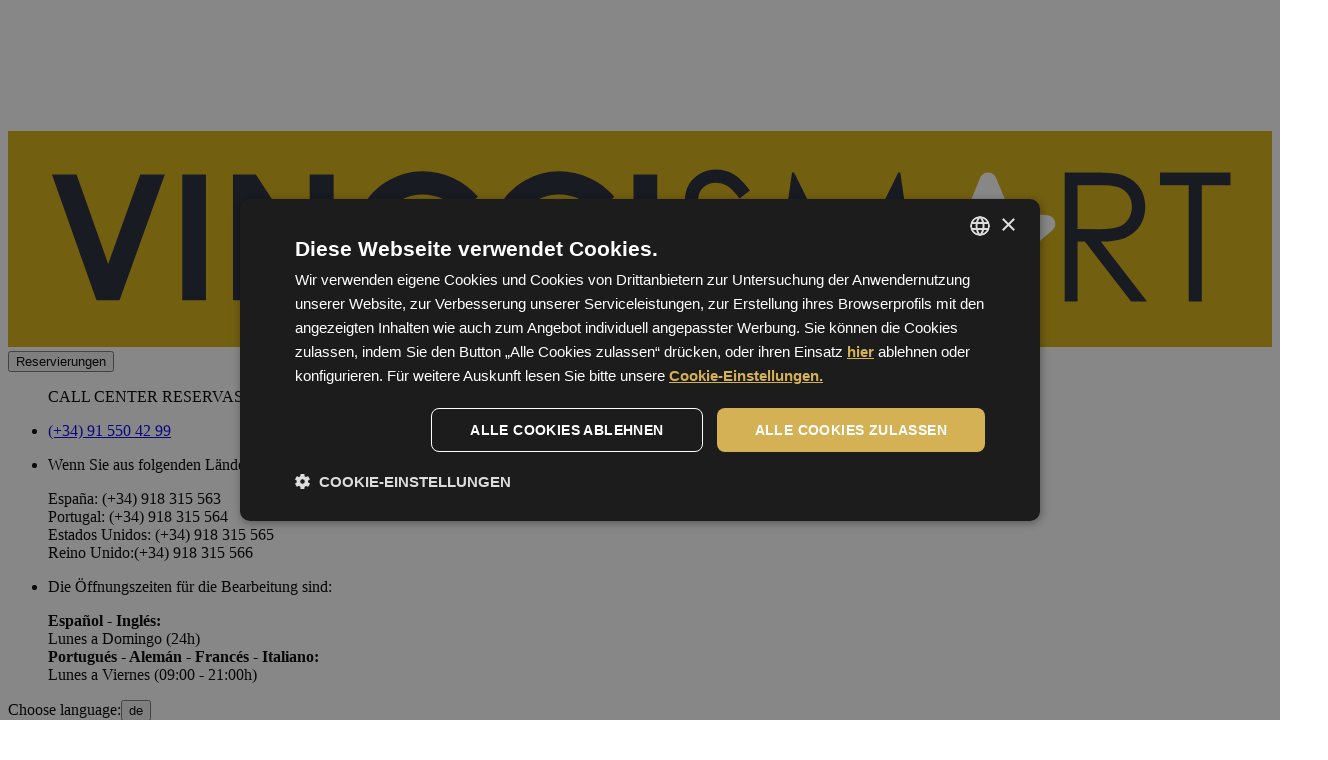

--- FILE ---
content_type: text/html; charset=utf-8
request_url: https://www.vinccivia66.com/de/cookies/
body_size: 29689
content:
<!DOCTYPE HTML>


<html  class="vincciviasenentayseis de" lang="de"><head><script type="text/javascript" charset="UTF-8" src="//cdn.cookie-script.com/s/a9cae14c9395427a5d3d70368f12d316.js"></script><script>
                window.dataLayer = window.dataLayer || []
                dataLayer.push({
                    'canal': "Web Individual",
                    'channelCode': "windi",
                    'cityName': "Madrid",
                    'currencyCode': "None",
                    'destinationName': "Madrid",
                    'device': "d",
                    'externalIds': {},
                    'hotelCode': "vincciviasenentayseis",
                    'hotelName': "Vincci Vía 66 4*",
                    'ipCountryCode': "US",
                    'loginStatus': "no",
                    'projectType': "desk_indi",
                    'userId': "None",
                    'userType': "None",
                    'userLevelCode': "",
                    'supplier': "ROIBACK",
                    "ga4":"G-8VM0ZNYPT4"
                })
            </script><!-- Google Tag Manager --><script>(function(w,d,s,l,i){w[l]=w[l]||[];w[l].push({'gtm.start':new Date().getTime(),event:'gtm.js'});var f=d.getElementsByTagName(s)[0],j=d.createElement(s),dl=l!='dataLayer'?'&l='+l:'';j.async=true;j.src='https://www.googletagmanager.com/gtm.js?id='+i+dl;f.parentNode.insertBefore(j,f);})(window,document,'script','dataLayer','GTM-N5RQJV');</script><!-- End Google Tag Manager --><!-- Google Tag Manager --><script>(function(w,d,s,l,i){w[l]=w[l]||[];w[l].push({'gtm.start':new Date().getTime(),event:'gtm.js'});var f=d.getElementsByTagName(s)[0],j=d.createElement(s),dl=l!='dataLayer'?'&l='+l:'';j.async=true;j.src='https://www.googletagmanager.com/gtm.js?id='+i+dl;f.parentNode.insertBefore(j,f);})(window,document,'script','dataLayer','GTM-KDDL5WZ');</script><!-- End Google Tag Manager --><!-- pageIsLoadedAndInteract fn for external tags --><script src='/bookcore/static/js/gtm/builds/virtualGTMEvents.min.js?v=95fc994146da207d025ff9524c94631e'></script><script>!function(){ if('PerformanceLongTaskTiming' in window){var g=window.__tti={e:[]};g.o=new PerformanceObserver(function(l){g.e=g.e.concat(l.getEntries())});g.o.observe({entryTypes:['longtask']})}}();</script><!-- End pageIsLoadedAndInteract fn for external tags --><meta charset="utf-8"/><title>Datenschutz/Cookies  Vincci Vía 66 4* Madrid Offizielle Web</title><meta name="description" content="Schauen Sie sich die Datenschutz/Cookies von  Vincci Vía 66 4* auf Madrid. Buchen Sie jetzt zum besten Preis garantiert."/><meta name="keywords" content="Datenschutz/Cookies, Impressum  Vincci Vía 66 4*, Datenschutz  Vincci Vía 66 4*"/><meta name="author" content=" Vincci Vía 66 4*"/><meta http-equiv="X-UA-Compatible" content="IE=edge"/><meta name="viewport" content="width=device-width, initial-scale=1, maximum-scale=5"/><meta name="google-site-verification" content="eYlt73_kJ9MkeGOgsY0LFyzBn7ouHC4irWzf-N_7y7w"/><meta name="robots" content="noindex, follow"/><meta property="og:title" content="Datenschutz/Cookies  Vincci Vía 66 4* Madrid Offizielle Web"/><meta property="og:description" content="Schauen Sie sich die Datenschutz/Cookies von  Vincci Vía 66 4* auf Madrid. Buchen Sie jetzt zum besten Preis garantiert."/><meta property="og:url" content="https://www.vinccivia66.com/de/cookies/"/><meta property="og:type" content="Website"/><meta property="og:locale" content="de_DE"/><meta property="og:locale:alternate" content="es_ES"/><meta property="og:locale:alternate" content="en_EN"/><meta property="og:locale:alternate" content="fr_FR"/><meta property="og:locale:alternate" content="it_IT"/><meta name="twitter:card" content="summary"/><meta name="twitter:url" content="https://www.vinccivia66.com/de/cookies/"/><meta name="twitter:site" content="website"/><meta name="twitter:title" content="Datenschutz/Cookies  Vincci Vía 66 4* Madrid Offizielle Web"/><meta name="twitter:description" content="Schauen Sie sich die Datenschutz/Cookies von  Vincci Vía 66 4* auf Madrid. Buchen Sie jetzt zum besten Preis garantiert."/><meta name="twitter:creator" content="Roiback"/><meta itemprop="name" content="Datenschutz/Cookies  Vincci Vía 66 4* Madrid Offizielle Web"/><meta itemprop="description" content="Schauen Sie sich die Datenschutz/Cookies von  Vincci Vía 66 4* auf Madrid. Buchen Sie jetzt zum besten Preis garantiert."/><link rel="alternate" hreflang="es" href="https://www.vinccivia66.com/es/politica-cookies/"/><link rel="alternate" hreflang="en" href="https://www.vinccivia66.com/en/cookies-policy/"/><link rel="alternate" hreflang="de" href="https://www.vinccivia66.com/de/cookies/"/><link rel="alternate" hreflang="fr" href="https://www.vinccivia66.com/fr/politique-cookies/"/><link rel="alternate" hreflang="it" href="https://www.vinccivia66.com/it/politica-cookies/"/><link rel="alternate" href="https://www.vinccivia66.com/en/cookies-policy/" hreflang="x-default"/><meta name="google-site-verification" content=""/><link rel="icon" href="/favicon.ico" type="image/x-icon"/><link rel="stylesheet" href="/static/vincciviasenentayseis/css/vincciviasenentayseis.min.css?v=b12210685b8cd3ad1e4a578df00a5e42"/><style>
                :root{  }
            </style></head><body class=" interna
                  aviso_cookie
                 
                 
                 
                 "><!-- Google Tag Manager (noscript) --><noscript><iframe src="https://www.googletagmanager.com/ns.html?id=GTM-N5RQJV" height="0" width="0" style="display:none;visibility:hidden"></iframe></noscript><!-- End Google Tag Manager (noscript) --><!-- Google Tag Manager (noscript) --><noscript><iframe src="https://www.googletagmanager.com/ns.html?id=GTM-KDDL5WZ" height="0" width="0" style="display:none;visibility:hidden"></iframe></noscript><!-- End Google Tag Manager (noscript) --><header class="header"><div class="header--inner"><div class="header__logo header__logo--top logo "><a class="header__logo-link logo__link"
                href="//www.vinccivia66.com/de"
                title="Vincci Vía 66 4* Madrid"><svg width="95" height="119" viewBox="0 0 95 119" fill="none" xmlns="http://www.w3.org/2000/svg"><g clip-path="url(#clip0_378_1584)"><path d="M95 118.454H0V0H95V118.454ZM1.16543 117.289H93.8346V1.16543H1.16543V117.289Z" fill="white"/><path d="M10.1313 96.6554C9.30135 94.3731 8.31692 91.8392 7.69889 89.8041C7.30158 89.8483 6.89545 89.8748 6.49814 89.8748C6.10084 89.8748 5.69029 89.8527 5.27091 89.8041C6.15381 91.8922 8.12268 96.885 8.97026 99.2247C9.16009 99.1894 9.35874 99.154 9.57063 99.154C9.78253 99.154 9.96352 99.1894 10.171 99.2247C11.2305 96.0948 13.0095 91.9452 13.9057 89.8041C13.7203 89.8483 13.5084 89.8748 13.3097 89.8748C13.1111 89.8748 12.8992 89.8527 12.7049 89.8041C11.9942 91.9187 11.0671 94.3731 10.1269 96.6554H10.1313Z" fill="white"/><path d="M9.57063 98.9068C9.72073 98.9068 9.86199 98.9245 10.0077 98.9465C10.97 96.1478 12.4798 92.5632 13.3892 90.4045L13.5128 90.1087C13.2965 90.122 13.0802 90.1131 12.8727 90.0822C12.1708 92.1526 11.279 94.51 10.3564 96.7437L10.1136 97.3264L9.89731 96.7349C9.69865 96.1963 9.49559 95.6445 9.28811 95.0839C8.648 93.3622 7.99024 91.5832 7.51789 90.0646C6.89986 90.1264 6.29949 90.1308 5.65056 90.0822C6.5467 92.2321 8.2816 96.6378 9.12477 98.9465C9.26162 98.9245 9.4073 98.9068 9.5618 98.9068H9.57063Z" fill="white"/><path d="M23.132 95.4414C23.132 96.9688 23.1011 98.0195 23.026 99.2247C23.3218 99.1893 23.6882 99.154 24.1429 99.154C24.5976 99.154 24.964 99.1893 25.2642 99.2247C25.1803 98.0195 25.1538 96.9688 25.1538 95.4414V93.5829C25.1538 92.0599 25.1847 91.0093 25.2642 89.8085C24.964 89.8394 24.5932 89.8792 24.1429 89.8792C23.6926 89.8792 23.3218 89.8394 23.026 89.8085C23.1011 91.0093 23.132 92.0599 23.132 93.5829V95.4414Z" fill="white"/><path d="M24.1429 98.9068C24.4696 98.9068 24.7565 98.9245 24.9993 98.9466C24.9331 97.8694 24.9066 96.8585 24.9066 95.437V93.5785C24.9066 92.1615 24.9331 91.1461 24.9993 90.0734C24.7609 90.0955 24.4696 90.1132 24.1429 90.1132C23.8162 90.1132 23.5249 90.0955 23.2865 90.0734C23.3483 91.1726 23.3748 92.1836 23.3748 93.5785V95.437C23.3748 96.832 23.3483 97.8429 23.2865 98.9466C23.5249 98.9245 23.8118 98.9068 24.1429 98.9068Z" fill="white"/><path d="M35.519 92.5191C35.519 95.3046 35.3116 98.8186 35.2453 99.2203C35.4528 99.1761 35.6691 99.1497 35.8722 99.1497C36.0753 99.1497 36.296 99.1761 36.5123 99.2203C36.477 98.7126 36.4329 97.9445 36.4329 95.7637C36.4329 94.7352 36.4328 93.605 36.4593 92.5853C38.5606 94.797 40.5516 97.0086 42.4233 99.2203C42.5822 99.1761 42.7588 99.1497 42.9531 99.1497C43.1473 99.1497 43.3239 99.1761 43.5137 99.2203C43.5137 95.5916 43.5137 93.7728 43.73 89.7997C43.5225 89.8439 43.3195 89.8704 43.1164 89.8704C42.9133 89.8704 42.7059 89.8483 42.5028 89.7997C42.5955 90.4134 42.5955 94.126 42.5955 96.2979C40.5913 94.126 38.6401 91.9717 36.6801 89.7997C36.4726 89.8439 36.2651 89.8704 36.0664 89.8704C35.8678 89.8704 35.6559 89.8483 35.4528 89.7997C35.4661 90.4575 35.519 91.2874 35.519 92.5191Z" fill="white"/><path d="M36.2298 91.9893L36.6359 92.4175C38.7151 94.6071 40.6928 96.8011 42.5116 98.951C42.75 98.9024 43.0016 98.898 43.2665 98.9289C43.2665 95.5827 43.2709 93.7551 43.4696 90.0955C43.2356 90.122 43.006 90.122 42.7721 90.0955C42.8383 91.2256 42.8383 94.3423 42.8383 96.2979V96.9247L42.4145 96.4656C40.5163 94.4085 38.6313 92.3248 36.8081 90.3118L36.5874 90.069C36.2872 90.122 35.9958 90.1308 35.7 90.0955C35.7 90.2147 35.7089 90.3427 35.7133 90.4752C35.7354 91.0093 35.7574 91.6759 35.7574 92.5235C35.7574 94.9382 35.6029 97.9004 35.5146 98.9333C35.7618 98.9069 35.9914 98.9069 36.2386 98.9333C36.2077 98.3727 36.1812 97.5163 36.1812 95.7681C36.1812 94.7528 36.1812 93.605 36.2077 92.5809L36.221 91.9893H36.2298Z" fill="white"/><path d="M60.9907 97.5251C60.3992 98.1431 59.3927 98.5537 58.5186 98.5537C56.9514 98.5537 55.2872 97.4412 55.2872 94.6336C55.2872 91.826 56.9382 90.4751 58.395 90.4751C59.3662 90.4751 60.0592 90.8415 60.7391 91.6891H60.9289C60.9731 91.2256 61.0658 90.7444 61.2379 90.303C60.6155 89.9145 59.4147 89.632 58.4568 89.632C55.5918 89.632 53.0402 91.0755 53.0402 94.8455C53.0402 97.4191 54.9119 99.4012 58.0771 99.4012C59.1984 99.4012 60.1387 99.1805 60.8627 98.8009C60.9024 98.4212 61.0084 98.0239 61.1673 97.6399L60.9863 97.5339L60.9907 97.5251Z" fill="white"/><path d="M58.4656 89.8748C56.9117 89.8748 53.2918 90.3604 53.2918 94.8455C53.2918 97.4236 55.2165 99.154 58.0816 99.154C59.066 99.154 59.9445 98.9775 60.6375 98.6375C60.664 98.4433 60.7082 98.2446 60.7656 98.046C60.1343 98.5095 59.2867 98.8009 58.5142 98.8009C56.9117 98.8009 55.04 97.7105 55.04 94.6336C55.04 91.5567 56.7793 90.2323 58.395 90.2323C59.3441 90.2323 60.0548 90.5546 60.7347 91.3051C60.7832 90.9872 60.8539 90.6914 60.9421 90.4177C60.3329 90.1087 59.2955 89.8792 58.4612 89.8792L58.4656 89.8748Z" fill="white"/><path d="M77.8717 97.5251C77.2846 98.1431 76.2737 98.5537 75.3952 98.5537C73.8325 98.5537 72.1682 97.4412 72.1682 94.6336C72.1682 91.826 73.8192 90.4751 75.276 90.4751C76.2428 90.4751 76.9403 90.8415 77.6201 91.6891H77.8055C77.8497 91.2256 77.9424 90.7444 78.1234 90.303C77.4965 89.9145 76.2914 89.632 75.3422 89.632C72.4728 89.632 69.9212 91.0755 69.9212 94.8455C69.9212 97.4191 71.793 99.4012 74.9582 99.4012C76.075 99.4012 77.0197 99.1805 77.7393 98.8009C77.7835 98.4212 77.8938 98.0239 78.0439 97.6399L77.8673 97.5339L77.8717 97.5251Z" fill="white"/><path d="M75.3511 89.8748C73.7928 89.8748 70.1729 90.3604 70.1729 94.8455C70.1729 97.4236 72.0976 99.154 74.9626 99.154C75.947 99.154 76.8255 98.9775 77.5186 98.6375C77.5495 98.4477 77.5936 98.2491 77.651 98.046C77.0242 98.5095 76.1722 98.8009 75.3952 98.8009C73.7927 98.8009 71.9254 97.7105 71.9254 94.6336C71.9254 91.5567 73.6647 90.2323 75.2804 90.2323C76.2251 90.2323 76.9403 90.5546 77.6157 91.3006C77.6643 90.9784 77.7349 90.687 77.8276 90.4133C77.214 90.1043 76.181 89.8748 75.3511 89.8748Z" fill="white"/><path d="M87.6057 95.4414C87.6057 96.9688 87.5704 98.0195 87.4954 99.2247C87.7911 99.1893 88.1619 99.154 88.6078 99.154C89.0537 99.154 89.4289 99.1893 89.7291 99.2247C89.6496 98.0195 89.6187 96.9688 89.6187 95.4414V93.5829C89.6187 92.0599 89.6496 91.0093 89.7291 89.8085C89.4289 89.8394 89.0625 89.8792 88.6078 89.8792C88.1531 89.8792 87.7911 89.8394 87.4954 89.8085C87.5704 91.0093 87.6057 92.0599 87.6057 93.5829V95.4414Z" fill="white"/><path d="M88.6078 98.9068C88.9389 98.9068 89.2214 98.9245 89.4642 98.9466C89.398 97.8562 89.3715 96.8453 89.3715 95.437V93.5785C89.3715 92.1747 89.398 91.1594 89.4642 90.0734C89.2214 90.0955 88.9345 90.1132 88.6078 90.1132C88.2811 90.1132 87.9942 90.0911 87.7558 90.0734C87.822 91.2035 87.8485 92.2145 87.8485 93.5785V95.437C87.8485 96.8011 87.822 97.812 87.7558 98.9466C87.9942 98.9245 88.2811 98.9068 88.6078 98.9068Z" fill="white"/><path d="M42.4984 76.671L36.4064 17.4726C35.3469 17.5212 32.4377 17.8213 31.652 18.0156C27.8334 18.9691 18.5895 23.5116 21.2337 34.1373C21.865 36.6448 23.6396 39.9336 26.0544 42.9487L18.5586 49.7205C16.3381 47.5044 14.8283 44.7939 13.9542 41.2844C12.1001 33.8636 16.55 25.401 24.0281 18.5321C26.7386 16.4749 29.6831 14.8857 32.7158 14.1308L46.9791 10.5727C47.9988 10.3211 48.8288 10.3211 49.928 10.9038L45.9593 15.0843L45.2839 15.2565L50.2017 65.5862L50.4268 65.5332L66.7825 37.8058C70.8174 30.9942 75.8543 19.5518 76.4547 10.3211C78.2823 11.9236 79.9598 13.6982 81.4696 15.6185C80.0393 19.2605 78.1145 23.5116 75.5806 28.5839C69.1929 41.2623 52.0823 72.1594 50.0516 73.0909L42.5028 76.671H42.4984Z" fill="white"/><path d="M42.2909 77.0418L42.2556 76.6975L36.1856 17.733C34.9717 17.8081 32.4112 18.0862 31.7093 18.2584C27.0918 19.415 19.0132 24.2047 21.4721 34.0843C22.1034 36.5962 23.8868 39.8585 26.2486 42.803L26.3943 42.984L18.5541 50.0648L18.3908 49.9015C16.1173 47.6324 14.5899 44.8381 13.7203 41.3506C12.8153 37.7219 13.3362 33.7709 15.2742 29.6036C17.0576 25.7718 20.0286 21.8827 23.8648 18.3555L23.8824 18.3422C26.8181 16.1085 29.7714 14.6164 32.6585 13.8968L46.9217 10.3388C47.3808 10.224 47.7649 10.171 48.1313 10.171C48.767 10.171 49.3762 10.3343 50.0428 10.6875L50.3297 10.8376L46.0918 15.3051L45.5532 15.4463L50.4092 65.1006L66.5795 37.6822C70.6496 30.8044 75.6203 19.5121 76.2163 10.3034L76.2472 9.80902L76.6224 10.1357C78.4589 11.747 80.154 13.5393 81.6682 15.464L81.7565 15.5744L81.7035 15.7068C80.2335 19.4459 78.3044 23.6926 75.8058 28.6898C69.7711 40.6619 52.3162 72.3227 50.1619 73.3072L42.2997 77.0374L42.2909 77.0418ZM36.6271 17.221L36.6492 17.4505L42.7059 76.3046L49.9412 72.8701C51.8703 71.9872 68.7867 41.5095 75.3555 28.4779C77.8188 23.5514 79.7258 19.3576 81.1826 15.6671C79.8141 13.9366 78.2911 12.3165 76.6578 10.842C75.9117 20.0418 71.016 31.1399 66.99 37.9426L50.5813 65.7628L49.9809 65.8996L49.9545 65.6215L45.0146 15.0843L45.8225 14.8769L49.513 10.9877C49.0318 10.7714 48.5816 10.6698 48.1224 10.6698C47.8002 10.6698 47.4514 10.7184 47.0321 10.8244L32.7688 14.3824C29.9524 15.0843 27.0609 16.5455 24.1826 18.7351C16.2321 26.0455 12.4974 34.4596 14.1926 41.2402C15.0181 44.5555 16.4484 47.2263 18.5674 49.3982L25.7189 42.9398C23.388 39.9909 21.6266 36.7419 20.9954 34.2124C18.4438 23.9575 26.8092 18.9868 31.5901 17.7904C32.3936 17.5918 35.2895 17.2916 36.3931 17.2386L36.6227 17.2298L36.6271 17.221Z" fill="white"/><path d="M94.4085 102.809H0.582714V101.644H94.4085V102.809ZM94.4085 87.1775H0.582714V86.0121H94.4085V87.1775Z" fill="white"/><path d="M11.0627 109.528C10.2725 109.541 9.49558 109.559 8.70539 109.559C7.91519 109.559 7.13383 109.541 6.34363 109.528V109.131C6.34363 108.164 6.38778 107.18 6.43192 106.213C6.2421 106.248 6.0611 106.27 5.88011 106.27C5.69912 106.27 5.51812 106.244 5.32388 106.213C5.37244 107.18 5.41659 108.168 5.41659 109.131V111.073C5.41659 112.044 5.37244 113.024 5.32388 113.996C5.51812 113.969 5.70353 113.938 5.88011 113.938C6.05669 113.938 6.2421 113.969 6.43192 113.996C6.38778 113.024 6.34363 112.044 6.34363 111.073V110.058C7.13383 110.049 7.91519 110.036 8.70539 110.036C9.49558 110.036 10.2725 110.049 11.0627 110.058V111.073C11.0627 112.044 11.023 113.024 10.9744 113.996C11.1643 113.969 11.3453 113.938 11.5307 113.938C11.7161 113.938 11.8927 113.969 12.0869 113.996C12.0339 113.024 11.9942 112.044 11.9942 111.073V109.131C11.9942 108.164 12.0339 107.18 12.0869 106.213C11.8927 106.248 11.7117 106.27 11.5307 106.27C11.3497 106.27 11.1687 106.244 10.9744 106.213C11.023 107.18 11.0627 108.168 11.0627 109.131V109.528Z" fill="white"/><path d="M5.58434 106.495C5.62407 107.352 5.6638 108.248 5.6638 109.126V111.069C5.6638 111.952 5.62848 112.821 5.58434 113.709C5.77858 113.687 5.98164 113.687 6.17588 113.709C6.13615 112.848 6.10084 111.961 6.10084 111.069V109.811H6.34363C6.61292 109.806 6.8822 109.802 7.14707 109.802C7.31924 109.802 7.49582 109.802 7.66798 109.797C7.32807 109.793 6.99256 109.789 6.66589 109.78L6.10084 109.771V109.131C6.10084 108.244 6.14057 107.33 6.17588 106.5C5.98606 106.522 5.77416 106.522 5.58434 106.5V106.495ZM11.5263 113.691C11.6278 113.691 11.7249 113.7 11.822 113.709C11.7823 112.91 11.7426 111.996 11.7426 111.069V109.126C11.7426 108.199 11.7823 107.259 11.822 106.495C11.6322 106.517 11.4203 106.517 11.2349 106.495C11.2746 107.312 11.3099 108.235 11.3099 109.126V109.766L10.7405 109.775C10.4138 109.78 10.0783 109.789 9.7428 109.793C9.91496 109.793 10.0871 109.793 10.2637 109.797C10.533 109.797 10.7979 109.802 11.0671 109.806H11.3099V111.069C11.3099 111.961 11.2746 112.857 11.2349 113.709C11.332 113.695 11.4291 113.691 11.5307 113.691H11.5263Z" fill="white"/><path d="M27.0565 110.106C27.0565 112.609 25.7763 113.726 24.0987 113.726C22.4212 113.726 21.1499 112.609 21.1499 110.106C21.1499 107.603 22.4301 106.478 24.0987 106.478C25.7674 106.478 27.0565 107.599 27.0565 110.106ZM20.1169 110.106C20.1169 112.667 21.7546 114.15 24.1032 114.15C26.4517 114.15 28.1071 112.667 28.1071 110.106C28.1071 107.546 26.4649 106.072 24.1032 106.072C21.7414 106.072 20.1169 107.546 20.1169 110.106Z" fill="white"/><path d="M25.4584 106.504C26.6238 107.029 27.2904 108.296 27.2904 110.106C27.2904 111.916 26.5929 113.241 25.3657 113.74C26.9373 113.298 27.8731 111.987 27.8731 110.106C27.8731 108.226 26.977 106.972 25.4584 106.504ZM22.7435 106.504C21.2382 106.972 20.3464 108.261 20.3464 110.102C20.3464 111.943 21.2735 113.289 22.8362 113.735C21.6178 113.236 20.9203 111.956 20.9203 110.102C20.9203 108.248 21.5825 107.029 22.7435 106.504Z" fill="white"/><path d="M37.8631 111.073C37.8631 112.044 37.819 113.024 37.7749 113.996C37.9691 113.969 38.1457 113.938 38.3311 113.938C38.5165 113.938 38.6931 113.969 38.8873 113.996C38.8388 113.024 38.799 112.044 38.799 111.073V109.131C38.799 108.358 38.8079 107.581 38.8299 106.8C39.6113 106.8 40.6134 106.849 41.2491 106.924C41.2138 106.813 41.1873 106.69 41.1873 106.575C41.1873 106.451 41.2138 106.332 41.2491 106.213C40.2779 106.248 39.3067 106.27 38.3355 106.27C37.3643 106.27 36.3931 106.244 35.4219 106.213C35.4572 106.332 35.4793 106.451 35.4793 106.562C35.4793 106.685 35.4617 106.813 35.4219 106.924C36.0532 106.849 37.0597 106.8 37.8411 106.8C37.8632 107.581 37.872 108.358 37.872 109.131V111.073H37.8631Z" fill="white"/><path d="M37.8367 106.553H38.075L38.0839 106.791C38.1059 107.497 38.1148 108.266 38.1148 109.131V111.073C38.1148 111.965 38.0795 112.848 38.0397 113.713C38.234 113.691 38.437 113.691 38.6313 113.713C38.5915 112.865 38.5562 111.969 38.5562 111.073V109.131C38.5562 108.394 38.5651 107.625 38.5871 106.791V106.553H38.8299C39.5186 106.553 40.3353 106.588 40.9445 106.645C40.9445 106.623 40.9445 106.597 40.9445 106.575C40.9445 106.54 40.9445 106.5 40.9489 106.464C39.9468 106.5 39.1125 106.513 38.3355 106.513C37.5585 106.513 36.7242 106.495 35.7221 106.464C35.7221 106.495 35.7221 106.526 35.7221 106.557C35.7221 106.584 35.7221 106.615 35.7221 106.641C36.3313 106.584 37.148 106.548 37.8411 106.548L37.8367 106.553Z" fill="white"/><path d="M49.129 111.064C49.129 112.031 49.0848 113.016 49.0362 113.996C49.7293 113.969 50.4047 113.938 51.0934 113.938C51.7821 113.938 52.4619 113.969 53.1241 113.996C53.0976 113.894 53.0888 113.775 53.0888 113.669C53.0888 113.563 53.0976 113.417 53.1241 113.32C52.4133 113.453 51.0802 113.466 50.0737 113.466C50.0648 113.183 50.056 112.632 50.056 111.771C50.056 110.689 50.056 110.407 50.0692 110.137C50.6078 110.137 52.0337 110.159 52.8106 110.234C52.7886 110.124 52.7709 110.014 52.7709 109.903C52.7709 109.784 52.7842 109.669 52.8106 109.55C52.1441 109.608 51.398 109.669 50.0692 109.669C50.0692 109.387 50.056 108.764 50.056 108.177C50.056 107.621 50.0869 107.224 50.1001 106.743C51.5702 106.743 52.122 106.818 53.0667 106.888C53.0402 106.778 53.0314 106.663 53.0314 106.548C53.0314 106.434 53.0402 106.323 53.0667 106.213C52.4045 106.248 51.7379 106.27 51.0581 106.27C50.3783 106.27 49.7117 106.244 49.0362 106.213C49.0848 107.171 49.129 108.155 49.129 109.126V111.069V111.064Z" fill="white"/><path d="M49.2923 106.469C49.3364 107.325 49.3717 108.226 49.3717 109.122V111.064C49.3717 111.947 49.3364 112.835 49.2923 113.74C49.5263 113.731 49.7558 113.722 49.9854 113.713H49.8309V113.475C49.8132 112.985 49.8044 112.411 49.8044 111.775C49.8044 110.694 49.8044 110.407 49.8176 110.129L49.8264 109.912H49.8176V109.665C49.8176 109.55 49.8176 109.378 49.8176 109.175C49.8176 108.879 49.8088 108.517 49.8088 108.173C49.8088 107.798 49.822 107.489 49.8353 107.188C49.8397 107.038 49.8485 106.888 49.8529 106.729L49.8618 106.491H49.9898C49.7691 106.482 49.5395 106.473 49.2923 106.464V106.469ZM51.5393 113.695C51.9807 113.704 52.4178 113.722 52.846 113.74C52.846 113.717 52.846 113.695 52.846 113.669C52.846 113.656 52.846 113.634 52.846 113.612C52.4796 113.656 52.0249 113.682 51.5393 113.695ZM50.8948 109.903C51.4068 109.912 52.0337 109.934 52.5281 109.965C52.5281 109.943 52.5281 109.921 52.5281 109.899C52.5281 109.872 52.5281 109.842 52.5281 109.815C52.0867 109.85 51.5834 109.886 50.8948 109.899V109.903ZM51.2038 106.513C51.7247 106.531 52.1131 106.562 52.5414 106.597C52.6208 106.601 52.7047 106.61 52.7886 106.619C52.7886 106.597 52.7886 106.57 52.7886 106.544C52.7886 106.517 52.7886 106.491 52.7886 106.464C52.197 106.491 51.6849 106.509 51.2038 106.509V106.513Z" fill="white"/><path d="M61.3306 111.073C61.3306 112.044 61.2865 113.024 61.2423 113.996C61.9398 113.969 62.6241 113.938 63.326 113.938C64.0279 113.938 64.7165 113.969 65.4008 113.996C65.3655 113.885 65.3478 113.775 65.3478 113.656C65.3478 113.545 65.3655 113.435 65.4008 113.325C64.2707 113.47 63.3525 113.47 62.2886 113.47C62.2797 112.362 62.2533 111.033 62.2533 109.131C62.2533 108.164 62.2974 107.18 62.3415 106.213C62.1517 106.248 61.9663 106.27 61.7897 106.27C61.6132 106.27 61.4277 106.244 61.2379 106.213C61.2821 107.18 61.3262 108.168 61.3262 109.131V111.073H61.3306Z" fill="white"/><path d="M61.4984 106.495C61.5381 107.33 61.5734 108.248 61.5734 109.126V111.069C61.5734 111.961 61.5337 112.861 61.494 113.735C61.7279 113.726 61.9619 113.717 62.2003 113.709H62.0458L62.0325 112.636C62.0237 111.718 62.006 110.579 62.006 109.126C62.006 108.257 62.0414 107.361 62.0811 106.495C61.856 106.522 61.675 106.517 61.494 106.495H61.4984ZM63.7939 113.695C64.2354 113.704 64.6724 113.722 65.105 113.74C65.105 113.713 65.105 113.682 65.105 113.656C65.105 113.638 65.105 113.62 65.105 113.603C64.6459 113.651 64.2177 113.678 63.7939 113.695Z" fill="white"/><path d="M73.5279 111.064C73.5279 112.031 73.4837 113.016 73.4396 113.996C74.1327 113.969 74.8125 113.938 75.4923 113.938C76.1722 113.938 76.8564 113.969 77.5274 113.996C77.5053 113.894 77.4921 113.775 77.4921 113.669C77.4921 113.563 77.5053 113.417 77.5274 113.32C76.8167 113.453 75.4835 113.466 74.477 113.466C74.4638 113.183 74.4593 112.632 74.4593 111.771C74.4593 110.689 74.4593 110.407 74.4682 110.137C75.0112 110.137 76.4326 110.159 77.2096 110.234C77.1875 110.124 77.1743 110.014 77.1743 109.903C77.1743 109.784 77.1831 109.669 77.2096 109.55C76.5386 109.608 75.8013 109.669 74.4682 109.669C74.4682 109.387 74.4593 108.764 74.4593 108.177C74.4593 107.621 74.4902 107.224 74.5035 106.743C75.9691 106.743 76.5253 106.818 77.4656 106.888C77.4435 106.778 77.4303 106.663 77.4303 106.548C77.4303 106.434 77.4435 106.323 77.4656 106.213C76.8034 106.248 76.1368 106.27 75.457 106.27C74.7772 106.27 74.115 106.244 73.4396 106.213C73.4837 107.171 73.5279 108.155 73.5279 109.126V111.069V111.064Z" fill="white"/><path d="M73.6956 106.469C73.7309 107.272 73.7751 108.221 73.7751 109.122V111.064C73.7751 111.956 73.7354 112.857 73.6956 113.74C73.9296 113.731 74.1636 113.722 74.3887 113.713H74.2386L74.2298 113.479C74.2165 113.161 74.2121 112.57 74.2121 111.775C74.2121 110.698 74.2121 110.407 74.221 110.133V109.912V109.665C74.221 109.55 74.221 109.378 74.221 109.175C74.221 108.879 74.2165 108.522 74.2165 108.173C74.2165 107.798 74.2298 107.493 74.243 107.197C74.2519 107.047 74.2563 106.893 74.2607 106.734L74.2695 106.495H74.3975C74.1812 106.487 73.9473 106.478 73.7 106.469H73.6956ZM75.9426 113.695C76.3841 113.704 76.8211 113.722 77.2493 113.74C77.2493 113.717 77.2493 113.691 77.2493 113.669C77.2493 113.651 77.2493 113.629 77.2493 113.612C76.8785 113.656 76.4282 113.682 75.9426 113.695ZM75.2937 109.903C75.8058 109.912 76.4326 109.934 76.9315 109.97C76.9315 109.947 76.9315 109.925 76.9315 109.903C76.9315 109.877 76.9315 109.846 76.9315 109.819C76.49 109.855 75.9868 109.89 75.2937 109.903ZM75.6071 106.513C76.128 106.531 76.5209 106.566 76.9491 106.597C77.0286 106.601 77.108 106.61 77.1919 106.615C77.1919 106.588 77.1919 106.566 77.1919 106.539C77.1919 106.513 77.1919 106.487 77.1919 106.46C76.6004 106.487 76.0883 106.504 75.6071 106.504V106.513Z" fill="white"/><path d="M85.3411 112.495C85.2969 112.927 85.266 113.148 85.1292 113.501C85.5265 113.815 86.0562 114.146 86.9965 114.146C88.7358 114.146 89.76 112.985 89.76 111.603C89.76 109.109 86.2019 109.983 86.2019 107.873C86.2019 107.052 86.8111 106.473 87.6587 106.473C88.5063 106.473 88.8418 107.122 89.0007 107.537H89.1375C89.2214 107.109 89.3053 106.844 89.4421 106.588C88.9875 106.226 88.4886 106.058 87.7691 106.058C86.2681 106.058 85.319 106.932 85.319 108.186C85.319 110.839 88.8771 109.948 88.8771 112.027C88.8771 112.927 88.2635 113.66 87.2614 113.66C86.2593 113.66 85.7251 113.016 85.4779 112.486H85.3411V112.495Z" fill="white"/><path d="M85.4205 113.417C85.7869 113.682 86.2505 113.903 86.9965 113.903C87.0098 113.903 87.0186 113.903 87.0318 113.903C86.2725 113.828 85.7958 113.395 85.5221 113.029C85.5 113.157 85.4691 113.28 85.425 113.413L85.4205 113.417ZM86.6478 106.526C85.9679 106.822 85.5662 107.414 85.5662 108.195C85.5662 109.44 86.4359 109.793 87.3585 110.173C88.1884 110.513 89.1287 110.897 89.1287 112.036C89.1287 112.693 88.8462 113.241 88.3827 113.572C89.089 113.183 89.5172 112.481 89.5172 111.607C89.5172 110.473 88.7138 110.151 87.7779 109.78C86.9259 109.44 85.9547 109.056 85.9547 107.877C85.9547 107.299 86.2196 106.813 86.6478 106.526ZM88.2723 106.35C88.5725 106.473 88.8197 106.694 89.0139 107.012C89.0493 106.888 89.089 106.778 89.1331 106.676C88.8771 106.504 88.6034 106.403 88.2723 106.35Z" fill="white"/></g><defs><clipPath id="clip0_378_1584"><rect width="95" height="118.454" fill="white"/></clipPath></defs></svg></a></div><div class="header__settings"><div class="generic-custom header__generic-custom"><a href=""
        class="generic-custom__link"
        title="VincciSmart"
        aria-label="VincciSmart"><svg viewBox="0 0 316 54" fill="none" xmlns="http://www.w3.org/2000/svg"><g clip-path="url(#a)"><path d="M316 0H0v54h316z" fill="#D8B011"/><path d="m167.222 36.603 2.73-1.64c1.929 3.548 4.15 5.321 6.674 5.321 1.08 0 2.099-.255 3.046-.753s1.674-1.178 2.16-2.029c.497-.85.74-1.749.74-2.697q0-1.621-1.092-3.17c-1.007-1.434-2.84-3.159-5.509-5.164-2.682-2.028-4.356-3.498-5.012-4.397-1.14-1.519-1.711-3.159-1.711-4.933 0-1.397.34-2.672 1.007-3.826.668-1.154 1.614-2.065 2.828-2.721 1.213-.669 2.536-.997 3.968-.997a8.47 8.47 0 0 1 4.259 1.13q1.983 1.13 4.186 4.155l-2.621 1.992q-1.82-2.405-3.094-3.17a5.33 5.33 0 0 0-2.791-.766c-1.298 0-2.354.389-3.179 1.178q-1.238 1.185-1.238 2.916 0 1.057.437 2.041.436.984 1.602 2.15c.424.413 1.808 1.483 4.162 3.22 2.791 2.053 4.696 3.887 5.727 5.503 1.032 1.604 1.553 3.22 1.553 4.835q0 3.499-2.657 6.087c-1.772 1.725-3.932 2.587-6.468 2.587q-2.93 0-5.314-1.567c-1.59-1.045-3.058-2.794-4.393-5.248zm24.171 6.002 4.611-32.218h.522l13.081 26.435 12.959-26.435h.51l4.635 32.218h-3.155l-3.179-23.046-11.382 23.046h-.825l-11.515-23.216-3.167 23.216h-3.107zm72.782-32.218h6.406c3.568 0 5.995.146 7.269.437 1.905.438 3.458 1.373 4.659 2.819 1.202 1.445 1.796 3.207 1.796 5.32q0 2.625-1.237 4.63c-.826 1.336-2.003 2.332-3.532 3.012s-3.64 1.033-6.346 1.045l11.576 14.955h-3.98L269.21 27.65h-1.82v14.955h-3.215zm3.215 3.159V24.49l5.545.049c2.148 0 3.738-.207 4.769-.607 1.032-.413 1.833-1.057 2.415-1.956.582-.9.861-1.908.861-3.013 0-1.106-.291-2.065-.873-2.94-.583-.887-1.347-1.519-2.306-1.895-.946-.377-2.524-.571-4.732-.571h-5.679zm20.604 0v-3.159h17.631v3.159h-7.171v29.059h-3.276v-29.06z" fill="#232636"/><path d="m228.961 24.82 6.079 5.211c.607.522.874 1.349.692 2.126l-1.857 7.8c-.449 1.858 1.578 3.328 3.204 2.332l6.831-4.18a2.11 2.11 0 0 1 2.233 0l6.832 4.18c1.626.996 3.64-.474 3.203-2.333l-1.856-7.799a2.17 2.17 0 0 1 .691-2.126l6.079-5.212c1.444-1.239.68-3.62-1.225-3.766l-7.984-.631a2.13 2.13 0 0 1-1.808-1.312l-3.07-7.399c-.728-1.761-3.228-1.761-3.956 0l-3.07 7.399a2.13 2.13 0 0 1-1.808 1.312l-7.984.631c-1.905.146-2.67 2.527-1.226 3.766" fill="#fff"/><path d="M10.981 10.885h6.153l7.911 22.341 8.02-22.34h6.14l-11.32 31.452H22.12zm32.581 0h5.934v31.452h-5.934zm12.68 0h5.74l13.444 20.701v-20.7h5.983v31.452h-5.752l-13.433-20.64v20.64h-5.982zm61.217 5.528-4.186 3.997c-2.839-3.013-6.043-4.52-9.598-4.52-2.997 0-5.533 1.033-7.584 3.086s-3.082 4.592-3.082 7.593c0 2.101.461 3.96 1.371 5.588q1.365 2.442 3.859 3.827c1.662.923 3.519 1.385 5.545 1.385 1.735 0 3.325-.328 4.757-.972s3.021-1.835 4.732-3.547l4.053 4.24c-2.318 2.271-4.514 3.838-6.577 4.713s-4.417 1.312-7.074 1.312c-4.878 0-8.882-1.555-11.989-4.653-3.106-3.098-4.671-7.07-4.671-11.918 0-3.134.703-5.928 2.123-8.358 1.42-2.442 3.446-4.397 6.091-5.88a17.16 17.16 0 0 1 8.531-2.223c2.597 0 5.084.547 7.487 1.64a17.7 17.7 0 0 1 6.2 4.678zm34.11 0-4.186 3.997c-2.84-3.013-6.043-4.52-9.599-4.52-2.997 0-5.533 1.033-7.584 3.086s-3.082 4.592-3.082 7.593c0 2.101.461 3.96 1.372 5.588q1.365 2.442 3.858 3.827c1.663.923 3.519 1.385 5.546 1.385 1.735 0 3.324-.328 4.756-.972s3.022-1.835 4.733-3.547l4.052 4.24c-2.317 2.271-4.514 3.838-6.576 4.713-2.063.875-4.417 1.312-7.075 1.312-4.878 0-8.882-1.555-11.988-4.653-3.107-3.098-4.672-7.07-4.672-11.918 0-3.134.704-5.928 2.124-8.358 1.419-2.442 3.446-4.397 6.091-5.88a17.16 17.16 0 0 1 8.53-2.223c2.597 0 5.085.547 7.487 1.64a17.7 17.7 0 0 1 6.201 4.678zm4.805-5.528h5.934v31.452h-5.934z" fill="#232636"/></g><defs><clipPath id="a"><path fill="#fff" d="M0 0h316v54H0z"/></clipPath></defs></svg></a></div><div id="roi-loyalty-icon"
         class="custom-loyalty"
         data-projectCode="vincciviasenentayseis"
         data-domain="www.vinccivia66.com/de"
         data-renderIcon="true"
         data-isDesktop='true'></div><div class="telephone-aquarius dropdown header__telephone"><button class="telephone-aquarius__text dropdown__link header__telephone-text">
        Reservierungen
    </button><ul class="telephone-aquarius__list dropdown__list"><p class="telephone-aquarius__title">
            CALL CENTER RESERVAS
        </p><li class="telephone-aquarius__item"><a class="telephone-aquarius__link"
                href="tel:(+34) 91 550 42 99">
                (+34) 91 550 42 99
            </a></li><li class="telephone-aquarius__item"><p class="telephone-aquarius__label">Wenn Sie aus folgenden Ländern anrufen:</p><p class="telephone-aquarius__paragraph">España: (+34) 918 315 563
<br>Portugal: (+34) 918 315 564
<br>Estados Unidos: (+34) 918 315 565
<br>Reino Unido:(+34) 918 315 566</p></li><li class="telephone-aquarius__item"><p class="telephone-aquarius__label">Die Öffnungszeiten für die Bearbeitung sind:</p><p class="telephone-aquarius__paragraph"><strong>Español - Inglés:</strong><br>Lunes a Domingo (24h)
<br><strong>Portugués - Alemán - Francés - Italiano:</strong><br>Lunes a Viernes (09:00 - 21:00h)</p></li></ul></div><div class="header__language language dropdown"><span class="language__text--line">Choose language:</span><button id="js-dropdown"
                    class="language__text--dropdown dropdown__link language__item--de header__language-text">
                
                    de
                
                <em class="language__arrow"></em></button><ul class="language__list dropdown__list"><li class="language__item  language__item--es"><a href="https://www.vinccivia66.com/es/politica-cookies/"
                                    title="Español"
                                    class="language__link">
                                    
                                        Español
                                    
                                </a></li><li class="language__item  language__item--en"><a href="https://www.vinccivia66.com/en/cookies-policy/"
                                    title="English"
                                    class="language__link">
                                    
                                        English
                                    
                                </a></li><li class="language__item  language__item--fr"><a href="https://www.vinccivia66.com/fr/politique-cookies/"
                                    title="Français"
                                    class="language__link">
                                    
                                        Français
                                    
                                </a></li><li class="language__item  language__item--it"><a href="https://www.vinccivia66.com/it/politica-cookies/"
                                    title="Italiano"
                                    class="language__link">
                                    
                                        Italiano
                                    
                                </a></li></ul></div></div><ul class="navbar__list--desktop header__navbar"><li class="navbar__item"><a class="navbar__link"
                    href="https://www.vinccivia66.com/de/" 
                    title="Hotel  Vincci Vía 66 4*">
                        Hotel
                    </a></li><li class="navbar__item"><a class="navbar__link"
                    href="https://www.vinccivia66.com/de/serviceleistungen/" 
                    title="Serviceleistungen  Vincci Vía 66 4*">
                        Serviceleistungen
                    </a></li><li class="navbar__item"><a class="navbar__link"
                    href="https://www.vinccivia66.com/de/zimmer/" 
                    title="Zimmer  Vincci Vía 66 4*">
                        Zimmer
                    </a></li><li class="navbar__item"><a class="navbar__link"
                    href="https://www.vinccivia66.com/de/fotos/" 
                    title="Fotos  Vincci Vía 66 4*">
                        Fotos
                    </a></li></ul><div class="responsive-navbar"><button class="responsive-navbar__hamburguer-btn js-navbar-hamburguer"
                id="js-navbarHamburguer"
                aria-label="Menú"><span class="responsive-navbar__hamburguer-ico"></span><span class="responsive-navbar__hamburguer-ico"></span><span class="responsive-navbar__hamburguer-ico"></span></button><div class="responsive-navbar__content"><button class="responsive-navbar__btn-close"><span>X</span></button><h2> Vincci Vía 66 4*</h2><p>Madrid</p><ul class="responsive-navbar__list"><li class="responsive-navbar__item navbar__item"><a class="responsive-navbar__link navbar__link"
                      href="https://www.vinccivia66.com/de/" 
                      title="Hotel  Vincci Vía 66 4*">
                          Hotel
                      </a></li><li class="responsive-navbar__item navbar__item"><a class="responsive-navbar__link navbar__link"
                      href="https://www.vinccivia66.com/de/serviceleistungen/" 
                      title="Serviceleistungen  Vincci Vía 66 4*">
                          Serviceleistungen
                      </a></li><li class="responsive-navbar__item navbar__item"><a class="responsive-navbar__link navbar__link"
                      href="https://www.vinccivia66.com/de/zimmer/" 
                      title="Zimmer  Vincci Vía 66 4*">
                          Zimmer
                      </a></li><li class="responsive-navbar__item navbar__item"><a class="responsive-navbar__link navbar__link"
                      href="https://www.vinccivia66.com/de/fotos/" 
                      title="Fotos  Vincci Vía 66 4*">
                          Fotos
                      </a></li><li class="responsive-navbar__item navbar__item"><a class="responsive-navbar__link navbar__link"
                      href="https://www.vinccivia66.com/de/gastronomie/" 
                      title="Gastronomie  Vincci Vía 66 4*">
                          Gastronomie
                      </a></li><li class="responsive-navbar__item navbar__item"><a class="responsive-navbar__link navbar__link"
                      href="https://www.vinccivia66.com/de/veranstaltungen/" 
                      title="Veranstaltungen  Vincci Vía 66 4*">
                          Veranstaltungen
                      </a></li><li class="responsive-navbar__item navbar__item"><a class="responsive-navbar__link navbar__link"
                      href="https://www.vinccivia66.com/de/erlebnisse/" 
                      title="Erlebnisse  Vincci Vía 66 4*">
                          Erlebnisse
                      </a></li><li class="responsive-navbar__item navbar__item"><a class="responsive-navbar__link navbar__link"
                      href="https://www.vinccivia66.com/de/kontakt/" 
                      title="Kontakt  Vincci Vía 66 4*">
                          Kontakt
                      </a></li></ul><div class="button-aquila button-menu__book"><button class="jsModalWidget button-aquila__button button-menu__book-button"
            data-extra-widget="true"
            data-hotel=" Vincci Vía 66 4*"
            data-hotel-cod="vincciviasenentayseis"
            title="Buch!">
            Buch!
        </button></div><ul class="social-aquarius__list social-aquarius__menu"><li class="social-aquarius__item"><a href="https://www.facebook.com/VincciVia66"
                      class="social-aquarius__link social-aquarius__link--fa-facebook"
                      title="Facebook"
                      target="_blank"><figure class="social-aquarius__icon"><svg width="26" height="26" viewBox="0 0 26 26" fill="none" xmlns="http://www.w3.org/2000/svg"><path d="M19 3H16C14.6739 3 13.4021 3.52678 12.4645 4.46447C11.5268 5.40215 11 6.67392 11 8V11H8V15H11V23H15V15H18L19 11H15V8C15 7.73478 15.1054 7.48043 15.2929 7.29289C15.4804 7.10536 15.7348 7 16 7H19V3Z" stroke="#232637" stroke-width="1.5" stroke-linecap="round" stroke-linejoin="round"/></svg></figure>
                          
                          Facebook
                      </a></li></ul><div class="header__language language-line"><span class="language-line__text">Choose language:</span><ul class="header__language-line-list language-line__list"><li class="header__language-line-item language-line__item"><a href="https://www.vinccivia66.com/es/politica-cookies/" title="Español"
                                class="header__language-line-link language-line__link">
                                    
                                        es
                                    
                                </a></li><li class="header__language-line-item language-line__item"><a href="https://www.vinccivia66.com/en/cookies-policy/" title="English"
                                class="header__language-line-link language-line__link">
                                    
                                        en
                                    
                                </a></li><li class="header__language-line-item language-line__item"><a href="https://www.vinccivia66.com/fr/politique-cookies/" title="Français"
                                class="header__language-line-link language-line__link">
                                    
                                        fr
                                    
                                </a></li><li class="header__language-line-item language-line__item"><a href="https://www.vinccivia66.com/it/politica-cookies/" title="Italiano"
                                class="header__language-line-link language-line__link">
                                    
                                        it
                                    
                                </a></li></ul></div></div></div></div></header><div class="main-container "><section class="inner-background-apus"><div class="inner-background-apus__container"><div class="splide inner-background-apus__carousel"
        data-per-page="1"
        data-video-custom="false"
        data-splide='{
            "autoplay"    : true,
            "perPage"     : 1,
            "speed"       : "2000",
            "rewind"      : true,
            "lazyLoad"    : "sequential",
            "classes"     : {
                "arrows"    : "inner-background-apus__arrows",
                "arrow"     : "inner-background-apus__arrow",
                "prev"      : "inner-background-apus__arrow--prev",
                "next"      : "inner-background-apus__arrow--next",
                "pagination": "inner-background-apus__pagination",
                "page"      : "inner-background-apus__pagination-page"
            }
        }'><div class="inner-background-apus__official official"><span class="official__subtitle"> Offizielle Website</span><p class="official__title">  Vincci Vía 66 4* Datenschutz/Cookies in Madrid</p></div><div class="splide__track inner-background-apus__track"><ul class="splide__list inner-background-apus__list"><li class="splide__slide inner-background-apus__item"><div class="inner-background-apus__figure"><picture class="inner-background-apus__picture"><source media="(min-width: 993px)" srcset="/uploads/cms_apps/imagenes/c2b2525990edd39c2017ee456fba007f490dec70_4EbyjOt_GxqcINp_HH9VXVh.png"/><img class="inner-background-apus__img"
                                        src="/media/uploads/cms_apps/imagenes/c2b2525990edd39c2017ee456fba007f490dec70_4EbyjOt_GxqcINp_HH9VXVh.png?q=pr:sharp/rs:fill/w:1280/h:550/g:ce/f:jpeg"
                                        alt="  Vincci Vía 66 4* Madrid" title="  Vincci Vía 66 4* Madrid"
                                        width="1280"
                                        height="550"
                                        fetchpriority="high"
                                        decoding="async"/></picture><div class="inner-background-apus__caption"></div></div></li></ul></div></div></div></section><div class="navigator"
    id="js-navigator"><div class="navigator__container"><div class="navigator__content"><div class="navigator__logo navigator__logo--top logo "><a class="navigator__logo-link logo__link"
                href="//www.vinccivia66.com/de"
                title="Vincci Vía 66 4* Madrid"><svg width="95" height="119" viewBox="0 0 95 119" fill="none" xmlns="http://www.w3.org/2000/svg"><g clip-path="url(#clip0_378_1584)"><path d="M95 118.454H0V0H95V118.454ZM1.16543 117.289H93.8346V1.16543H1.16543V117.289Z" fill="white"/><path d="M10.1313 96.6554C9.30135 94.3731 8.31692 91.8392 7.69889 89.8041C7.30158 89.8483 6.89545 89.8748 6.49814 89.8748C6.10084 89.8748 5.69029 89.8527 5.27091 89.8041C6.15381 91.8922 8.12268 96.885 8.97026 99.2247C9.16009 99.1894 9.35874 99.154 9.57063 99.154C9.78253 99.154 9.96352 99.1894 10.171 99.2247C11.2305 96.0948 13.0095 91.9452 13.9057 89.8041C13.7203 89.8483 13.5084 89.8748 13.3097 89.8748C13.1111 89.8748 12.8992 89.8527 12.7049 89.8041C11.9942 91.9187 11.0671 94.3731 10.1269 96.6554H10.1313Z" fill="white"/><path d="M9.57063 98.9068C9.72073 98.9068 9.86199 98.9245 10.0077 98.9465C10.97 96.1478 12.4798 92.5632 13.3892 90.4045L13.5128 90.1087C13.2965 90.122 13.0802 90.1131 12.8727 90.0822C12.1708 92.1526 11.279 94.51 10.3564 96.7437L10.1136 97.3264L9.89731 96.7349C9.69865 96.1963 9.49559 95.6445 9.28811 95.0839C8.648 93.3622 7.99024 91.5832 7.51789 90.0646C6.89986 90.1264 6.29949 90.1308 5.65056 90.0822C6.5467 92.2321 8.2816 96.6378 9.12477 98.9465C9.26162 98.9245 9.4073 98.9068 9.5618 98.9068H9.57063Z" fill="white"/><path d="M23.132 95.4414C23.132 96.9688 23.1011 98.0195 23.026 99.2247C23.3218 99.1893 23.6882 99.154 24.1429 99.154C24.5976 99.154 24.964 99.1893 25.2642 99.2247C25.1803 98.0195 25.1538 96.9688 25.1538 95.4414V93.5829C25.1538 92.0599 25.1847 91.0093 25.2642 89.8085C24.964 89.8394 24.5932 89.8792 24.1429 89.8792C23.6926 89.8792 23.3218 89.8394 23.026 89.8085C23.1011 91.0093 23.132 92.0599 23.132 93.5829V95.4414Z" fill="white"/><path d="M24.1429 98.9068C24.4696 98.9068 24.7565 98.9245 24.9993 98.9466C24.9331 97.8694 24.9066 96.8585 24.9066 95.437V93.5785C24.9066 92.1615 24.9331 91.1461 24.9993 90.0734C24.7609 90.0955 24.4696 90.1132 24.1429 90.1132C23.8162 90.1132 23.5249 90.0955 23.2865 90.0734C23.3483 91.1726 23.3748 92.1836 23.3748 93.5785V95.437C23.3748 96.832 23.3483 97.8429 23.2865 98.9466C23.5249 98.9245 23.8118 98.9068 24.1429 98.9068Z" fill="white"/><path d="M35.519 92.5191C35.519 95.3046 35.3116 98.8186 35.2453 99.2203C35.4528 99.1761 35.6691 99.1497 35.8722 99.1497C36.0753 99.1497 36.296 99.1761 36.5123 99.2203C36.477 98.7126 36.4329 97.9445 36.4329 95.7637C36.4329 94.7352 36.4328 93.605 36.4593 92.5853C38.5606 94.797 40.5516 97.0086 42.4233 99.2203C42.5822 99.1761 42.7588 99.1497 42.9531 99.1497C43.1473 99.1497 43.3239 99.1761 43.5137 99.2203C43.5137 95.5916 43.5137 93.7728 43.73 89.7997C43.5225 89.8439 43.3195 89.8704 43.1164 89.8704C42.9133 89.8704 42.7059 89.8483 42.5028 89.7997C42.5955 90.4134 42.5955 94.126 42.5955 96.2979C40.5913 94.126 38.6401 91.9717 36.6801 89.7997C36.4726 89.8439 36.2651 89.8704 36.0664 89.8704C35.8678 89.8704 35.6559 89.8483 35.4528 89.7997C35.4661 90.4575 35.519 91.2874 35.519 92.5191Z" fill="white"/><path d="M36.2298 91.9893L36.6359 92.4175C38.7151 94.6071 40.6928 96.8011 42.5116 98.951C42.75 98.9024 43.0016 98.898 43.2665 98.9289C43.2665 95.5827 43.2709 93.7551 43.4696 90.0955C43.2356 90.122 43.006 90.122 42.7721 90.0955C42.8383 91.2256 42.8383 94.3423 42.8383 96.2979V96.9247L42.4145 96.4656C40.5163 94.4085 38.6313 92.3248 36.8081 90.3118L36.5874 90.069C36.2872 90.122 35.9958 90.1308 35.7 90.0955C35.7 90.2147 35.7089 90.3427 35.7133 90.4752C35.7354 91.0093 35.7574 91.6759 35.7574 92.5235C35.7574 94.9382 35.6029 97.9004 35.5146 98.9333C35.7618 98.9069 35.9914 98.9069 36.2386 98.9333C36.2077 98.3727 36.1812 97.5163 36.1812 95.7681C36.1812 94.7528 36.1812 93.605 36.2077 92.5809L36.221 91.9893H36.2298Z" fill="white"/><path d="M60.9907 97.5251C60.3992 98.1431 59.3927 98.5537 58.5186 98.5537C56.9514 98.5537 55.2872 97.4412 55.2872 94.6336C55.2872 91.826 56.9382 90.4751 58.395 90.4751C59.3662 90.4751 60.0592 90.8415 60.7391 91.6891H60.9289C60.9731 91.2256 61.0658 90.7444 61.2379 90.303C60.6155 89.9145 59.4147 89.632 58.4568 89.632C55.5918 89.632 53.0402 91.0755 53.0402 94.8455C53.0402 97.4191 54.9119 99.4012 58.0771 99.4012C59.1984 99.4012 60.1387 99.1805 60.8627 98.8009C60.9024 98.4212 61.0084 98.0239 61.1673 97.6399L60.9863 97.5339L60.9907 97.5251Z" fill="white"/><path d="M58.4656 89.8748C56.9117 89.8748 53.2918 90.3604 53.2918 94.8455C53.2918 97.4236 55.2165 99.154 58.0816 99.154C59.066 99.154 59.9445 98.9775 60.6375 98.6375C60.664 98.4433 60.7082 98.2446 60.7656 98.046C60.1343 98.5095 59.2867 98.8009 58.5142 98.8009C56.9117 98.8009 55.04 97.7105 55.04 94.6336C55.04 91.5567 56.7793 90.2323 58.395 90.2323C59.3441 90.2323 60.0548 90.5546 60.7347 91.3051C60.7832 90.9872 60.8539 90.6914 60.9421 90.4177C60.3329 90.1087 59.2955 89.8792 58.4612 89.8792L58.4656 89.8748Z" fill="white"/><path d="M77.8717 97.5251C77.2846 98.1431 76.2737 98.5537 75.3952 98.5537C73.8325 98.5537 72.1682 97.4412 72.1682 94.6336C72.1682 91.826 73.8192 90.4751 75.276 90.4751C76.2428 90.4751 76.9403 90.8415 77.6201 91.6891H77.8055C77.8497 91.2256 77.9424 90.7444 78.1234 90.303C77.4965 89.9145 76.2914 89.632 75.3422 89.632C72.4728 89.632 69.9212 91.0755 69.9212 94.8455C69.9212 97.4191 71.793 99.4012 74.9582 99.4012C76.075 99.4012 77.0197 99.1805 77.7393 98.8009C77.7835 98.4212 77.8938 98.0239 78.0439 97.6399L77.8673 97.5339L77.8717 97.5251Z" fill="white"/><path d="M75.3511 89.8748C73.7928 89.8748 70.1729 90.3604 70.1729 94.8455C70.1729 97.4236 72.0976 99.154 74.9626 99.154C75.947 99.154 76.8255 98.9775 77.5186 98.6375C77.5495 98.4477 77.5936 98.2491 77.651 98.046C77.0242 98.5095 76.1722 98.8009 75.3952 98.8009C73.7927 98.8009 71.9254 97.7105 71.9254 94.6336C71.9254 91.5567 73.6647 90.2323 75.2804 90.2323C76.2251 90.2323 76.9403 90.5546 77.6157 91.3006C77.6643 90.9784 77.7349 90.687 77.8276 90.4133C77.214 90.1043 76.181 89.8748 75.3511 89.8748Z" fill="white"/><path d="M87.6057 95.4414C87.6057 96.9688 87.5704 98.0195 87.4954 99.2247C87.7911 99.1893 88.1619 99.154 88.6078 99.154C89.0537 99.154 89.4289 99.1893 89.7291 99.2247C89.6496 98.0195 89.6187 96.9688 89.6187 95.4414V93.5829C89.6187 92.0599 89.6496 91.0093 89.7291 89.8085C89.4289 89.8394 89.0625 89.8792 88.6078 89.8792C88.1531 89.8792 87.7911 89.8394 87.4954 89.8085C87.5704 91.0093 87.6057 92.0599 87.6057 93.5829V95.4414Z" fill="white"/><path d="M88.6078 98.9068C88.9389 98.9068 89.2214 98.9245 89.4642 98.9466C89.398 97.8562 89.3715 96.8453 89.3715 95.437V93.5785C89.3715 92.1747 89.398 91.1594 89.4642 90.0734C89.2214 90.0955 88.9345 90.1132 88.6078 90.1132C88.2811 90.1132 87.9942 90.0911 87.7558 90.0734C87.822 91.2035 87.8485 92.2145 87.8485 93.5785V95.437C87.8485 96.8011 87.822 97.812 87.7558 98.9466C87.9942 98.9245 88.2811 98.9068 88.6078 98.9068Z" fill="white"/><path d="M42.4984 76.671L36.4064 17.4726C35.3469 17.5212 32.4377 17.8213 31.652 18.0156C27.8334 18.9691 18.5895 23.5116 21.2337 34.1373C21.865 36.6448 23.6396 39.9336 26.0544 42.9487L18.5586 49.7205C16.3381 47.5044 14.8283 44.7939 13.9542 41.2844C12.1001 33.8636 16.55 25.401 24.0281 18.5321C26.7386 16.4749 29.6831 14.8857 32.7158 14.1308L46.9791 10.5727C47.9988 10.3211 48.8288 10.3211 49.928 10.9038L45.9593 15.0843L45.2839 15.2565L50.2017 65.5862L50.4268 65.5332L66.7825 37.8058C70.8174 30.9942 75.8543 19.5518 76.4547 10.3211C78.2823 11.9236 79.9598 13.6982 81.4696 15.6185C80.0393 19.2605 78.1145 23.5116 75.5806 28.5839C69.1929 41.2623 52.0823 72.1594 50.0516 73.0909L42.5028 76.671H42.4984Z" fill="white"/><path d="M42.2909 77.0418L42.2556 76.6975L36.1856 17.733C34.9717 17.8081 32.4112 18.0862 31.7093 18.2584C27.0918 19.415 19.0132 24.2047 21.4721 34.0843C22.1034 36.5962 23.8868 39.8585 26.2486 42.803L26.3943 42.984L18.5541 50.0648L18.3908 49.9015C16.1173 47.6324 14.5899 44.8381 13.7203 41.3506C12.8153 37.7219 13.3362 33.7709 15.2742 29.6036C17.0576 25.7718 20.0286 21.8827 23.8648 18.3555L23.8824 18.3422C26.8181 16.1085 29.7714 14.6164 32.6585 13.8968L46.9217 10.3388C47.3808 10.224 47.7649 10.171 48.1313 10.171C48.767 10.171 49.3762 10.3343 50.0428 10.6875L50.3297 10.8376L46.0918 15.3051L45.5532 15.4463L50.4092 65.1006L66.5795 37.6822C70.6496 30.8044 75.6203 19.5121 76.2163 10.3034L76.2472 9.80902L76.6224 10.1357C78.4589 11.747 80.154 13.5393 81.6682 15.464L81.7565 15.5744L81.7035 15.7068C80.2335 19.4459 78.3044 23.6926 75.8058 28.6898C69.7711 40.6619 52.3162 72.3227 50.1619 73.3072L42.2997 77.0374L42.2909 77.0418ZM36.6271 17.221L36.6492 17.4505L42.7059 76.3046L49.9412 72.8701C51.8703 71.9872 68.7867 41.5095 75.3555 28.4779C77.8188 23.5514 79.7258 19.3576 81.1826 15.6671C79.8141 13.9366 78.2911 12.3165 76.6578 10.842C75.9117 20.0418 71.016 31.1399 66.99 37.9426L50.5813 65.7628L49.9809 65.8996L49.9545 65.6215L45.0146 15.0843L45.8225 14.8769L49.513 10.9877C49.0318 10.7714 48.5816 10.6698 48.1224 10.6698C47.8002 10.6698 47.4514 10.7184 47.0321 10.8244L32.7688 14.3824C29.9524 15.0843 27.0609 16.5455 24.1826 18.7351C16.2321 26.0455 12.4974 34.4596 14.1926 41.2402C15.0181 44.5555 16.4484 47.2263 18.5674 49.3982L25.7189 42.9398C23.388 39.9909 21.6266 36.7419 20.9954 34.2124C18.4438 23.9575 26.8092 18.9868 31.5901 17.7904C32.3936 17.5918 35.2895 17.2916 36.3931 17.2386L36.6227 17.2298L36.6271 17.221Z" fill="white"/><path d="M94.4085 102.809H0.582714V101.644H94.4085V102.809ZM94.4085 87.1775H0.582714V86.0121H94.4085V87.1775Z" fill="white"/><path d="M11.0627 109.528C10.2725 109.541 9.49558 109.559 8.70539 109.559C7.91519 109.559 7.13383 109.541 6.34363 109.528V109.131C6.34363 108.164 6.38778 107.18 6.43192 106.213C6.2421 106.248 6.0611 106.27 5.88011 106.27C5.69912 106.27 5.51812 106.244 5.32388 106.213C5.37244 107.18 5.41659 108.168 5.41659 109.131V111.073C5.41659 112.044 5.37244 113.024 5.32388 113.996C5.51812 113.969 5.70353 113.938 5.88011 113.938C6.05669 113.938 6.2421 113.969 6.43192 113.996C6.38778 113.024 6.34363 112.044 6.34363 111.073V110.058C7.13383 110.049 7.91519 110.036 8.70539 110.036C9.49558 110.036 10.2725 110.049 11.0627 110.058V111.073C11.0627 112.044 11.023 113.024 10.9744 113.996C11.1643 113.969 11.3453 113.938 11.5307 113.938C11.7161 113.938 11.8927 113.969 12.0869 113.996C12.0339 113.024 11.9942 112.044 11.9942 111.073V109.131C11.9942 108.164 12.0339 107.18 12.0869 106.213C11.8927 106.248 11.7117 106.27 11.5307 106.27C11.3497 106.27 11.1687 106.244 10.9744 106.213C11.023 107.18 11.0627 108.168 11.0627 109.131V109.528Z" fill="white"/><path d="M5.58434 106.495C5.62407 107.352 5.6638 108.248 5.6638 109.126V111.069C5.6638 111.952 5.62848 112.821 5.58434 113.709C5.77858 113.687 5.98164 113.687 6.17588 113.709C6.13615 112.848 6.10084 111.961 6.10084 111.069V109.811H6.34363C6.61292 109.806 6.8822 109.802 7.14707 109.802C7.31924 109.802 7.49582 109.802 7.66798 109.797C7.32807 109.793 6.99256 109.789 6.66589 109.78L6.10084 109.771V109.131C6.10084 108.244 6.14057 107.33 6.17588 106.5C5.98606 106.522 5.77416 106.522 5.58434 106.5V106.495ZM11.5263 113.691C11.6278 113.691 11.7249 113.7 11.822 113.709C11.7823 112.91 11.7426 111.996 11.7426 111.069V109.126C11.7426 108.199 11.7823 107.259 11.822 106.495C11.6322 106.517 11.4203 106.517 11.2349 106.495C11.2746 107.312 11.3099 108.235 11.3099 109.126V109.766L10.7405 109.775C10.4138 109.78 10.0783 109.789 9.7428 109.793C9.91496 109.793 10.0871 109.793 10.2637 109.797C10.533 109.797 10.7979 109.802 11.0671 109.806H11.3099V111.069C11.3099 111.961 11.2746 112.857 11.2349 113.709C11.332 113.695 11.4291 113.691 11.5307 113.691H11.5263Z" fill="white"/><path d="M27.0565 110.106C27.0565 112.609 25.7763 113.726 24.0987 113.726C22.4212 113.726 21.1499 112.609 21.1499 110.106C21.1499 107.603 22.4301 106.478 24.0987 106.478C25.7674 106.478 27.0565 107.599 27.0565 110.106ZM20.1169 110.106C20.1169 112.667 21.7546 114.15 24.1032 114.15C26.4517 114.15 28.1071 112.667 28.1071 110.106C28.1071 107.546 26.4649 106.072 24.1032 106.072C21.7414 106.072 20.1169 107.546 20.1169 110.106Z" fill="white"/><path d="M25.4584 106.504C26.6238 107.029 27.2904 108.296 27.2904 110.106C27.2904 111.916 26.5929 113.241 25.3657 113.74C26.9373 113.298 27.8731 111.987 27.8731 110.106C27.8731 108.226 26.977 106.972 25.4584 106.504ZM22.7435 106.504C21.2382 106.972 20.3464 108.261 20.3464 110.102C20.3464 111.943 21.2735 113.289 22.8362 113.735C21.6178 113.236 20.9203 111.956 20.9203 110.102C20.9203 108.248 21.5825 107.029 22.7435 106.504Z" fill="white"/><path d="M37.8631 111.073C37.8631 112.044 37.819 113.024 37.7749 113.996C37.9691 113.969 38.1457 113.938 38.3311 113.938C38.5165 113.938 38.6931 113.969 38.8873 113.996C38.8388 113.024 38.799 112.044 38.799 111.073V109.131C38.799 108.358 38.8079 107.581 38.8299 106.8C39.6113 106.8 40.6134 106.849 41.2491 106.924C41.2138 106.813 41.1873 106.69 41.1873 106.575C41.1873 106.451 41.2138 106.332 41.2491 106.213C40.2779 106.248 39.3067 106.27 38.3355 106.27C37.3643 106.27 36.3931 106.244 35.4219 106.213C35.4572 106.332 35.4793 106.451 35.4793 106.562C35.4793 106.685 35.4617 106.813 35.4219 106.924C36.0532 106.849 37.0597 106.8 37.8411 106.8C37.8632 107.581 37.872 108.358 37.872 109.131V111.073H37.8631Z" fill="white"/><path d="M37.8367 106.553H38.075L38.0839 106.791C38.1059 107.497 38.1148 108.266 38.1148 109.131V111.073C38.1148 111.965 38.0795 112.848 38.0397 113.713C38.234 113.691 38.437 113.691 38.6313 113.713C38.5915 112.865 38.5562 111.969 38.5562 111.073V109.131C38.5562 108.394 38.5651 107.625 38.5871 106.791V106.553H38.8299C39.5186 106.553 40.3353 106.588 40.9445 106.645C40.9445 106.623 40.9445 106.597 40.9445 106.575C40.9445 106.54 40.9445 106.5 40.9489 106.464C39.9468 106.5 39.1125 106.513 38.3355 106.513C37.5585 106.513 36.7242 106.495 35.7221 106.464C35.7221 106.495 35.7221 106.526 35.7221 106.557C35.7221 106.584 35.7221 106.615 35.7221 106.641C36.3313 106.584 37.148 106.548 37.8411 106.548L37.8367 106.553Z" fill="white"/><path d="M49.129 111.064C49.129 112.031 49.0848 113.016 49.0362 113.996C49.7293 113.969 50.4047 113.938 51.0934 113.938C51.7821 113.938 52.4619 113.969 53.1241 113.996C53.0976 113.894 53.0888 113.775 53.0888 113.669C53.0888 113.563 53.0976 113.417 53.1241 113.32C52.4133 113.453 51.0802 113.466 50.0737 113.466C50.0648 113.183 50.056 112.632 50.056 111.771C50.056 110.689 50.056 110.407 50.0692 110.137C50.6078 110.137 52.0337 110.159 52.8106 110.234C52.7886 110.124 52.7709 110.014 52.7709 109.903C52.7709 109.784 52.7842 109.669 52.8106 109.55C52.1441 109.608 51.398 109.669 50.0692 109.669C50.0692 109.387 50.056 108.764 50.056 108.177C50.056 107.621 50.0869 107.224 50.1001 106.743C51.5702 106.743 52.122 106.818 53.0667 106.888C53.0402 106.778 53.0314 106.663 53.0314 106.548C53.0314 106.434 53.0402 106.323 53.0667 106.213C52.4045 106.248 51.7379 106.27 51.0581 106.27C50.3783 106.27 49.7117 106.244 49.0362 106.213C49.0848 107.171 49.129 108.155 49.129 109.126V111.069V111.064Z" fill="white"/><path d="M49.2923 106.469C49.3364 107.325 49.3717 108.226 49.3717 109.122V111.064C49.3717 111.947 49.3364 112.835 49.2923 113.74C49.5263 113.731 49.7558 113.722 49.9854 113.713H49.8309V113.475C49.8132 112.985 49.8044 112.411 49.8044 111.775C49.8044 110.694 49.8044 110.407 49.8176 110.129L49.8264 109.912H49.8176V109.665C49.8176 109.55 49.8176 109.378 49.8176 109.175C49.8176 108.879 49.8088 108.517 49.8088 108.173C49.8088 107.798 49.822 107.489 49.8353 107.188C49.8397 107.038 49.8485 106.888 49.8529 106.729L49.8618 106.491H49.9898C49.7691 106.482 49.5395 106.473 49.2923 106.464V106.469ZM51.5393 113.695C51.9807 113.704 52.4178 113.722 52.846 113.74C52.846 113.717 52.846 113.695 52.846 113.669C52.846 113.656 52.846 113.634 52.846 113.612C52.4796 113.656 52.0249 113.682 51.5393 113.695ZM50.8948 109.903C51.4068 109.912 52.0337 109.934 52.5281 109.965C52.5281 109.943 52.5281 109.921 52.5281 109.899C52.5281 109.872 52.5281 109.842 52.5281 109.815C52.0867 109.85 51.5834 109.886 50.8948 109.899V109.903ZM51.2038 106.513C51.7247 106.531 52.1131 106.562 52.5414 106.597C52.6208 106.601 52.7047 106.61 52.7886 106.619C52.7886 106.597 52.7886 106.57 52.7886 106.544C52.7886 106.517 52.7886 106.491 52.7886 106.464C52.197 106.491 51.6849 106.509 51.2038 106.509V106.513Z" fill="white"/><path d="M61.3306 111.073C61.3306 112.044 61.2865 113.024 61.2423 113.996C61.9398 113.969 62.6241 113.938 63.326 113.938C64.0279 113.938 64.7165 113.969 65.4008 113.996C65.3655 113.885 65.3478 113.775 65.3478 113.656C65.3478 113.545 65.3655 113.435 65.4008 113.325C64.2707 113.47 63.3525 113.47 62.2886 113.47C62.2797 112.362 62.2533 111.033 62.2533 109.131C62.2533 108.164 62.2974 107.18 62.3415 106.213C62.1517 106.248 61.9663 106.27 61.7897 106.27C61.6132 106.27 61.4277 106.244 61.2379 106.213C61.2821 107.18 61.3262 108.168 61.3262 109.131V111.073H61.3306Z" fill="white"/><path d="M61.4984 106.495C61.5381 107.33 61.5734 108.248 61.5734 109.126V111.069C61.5734 111.961 61.5337 112.861 61.494 113.735C61.7279 113.726 61.9619 113.717 62.2003 113.709H62.0458L62.0325 112.636C62.0237 111.718 62.006 110.579 62.006 109.126C62.006 108.257 62.0414 107.361 62.0811 106.495C61.856 106.522 61.675 106.517 61.494 106.495H61.4984ZM63.7939 113.695C64.2354 113.704 64.6724 113.722 65.105 113.74C65.105 113.713 65.105 113.682 65.105 113.656C65.105 113.638 65.105 113.62 65.105 113.603C64.6459 113.651 64.2177 113.678 63.7939 113.695Z" fill="white"/><path d="M73.5279 111.064C73.5279 112.031 73.4837 113.016 73.4396 113.996C74.1327 113.969 74.8125 113.938 75.4923 113.938C76.1722 113.938 76.8564 113.969 77.5274 113.996C77.5053 113.894 77.4921 113.775 77.4921 113.669C77.4921 113.563 77.5053 113.417 77.5274 113.32C76.8167 113.453 75.4835 113.466 74.477 113.466C74.4638 113.183 74.4593 112.632 74.4593 111.771C74.4593 110.689 74.4593 110.407 74.4682 110.137C75.0112 110.137 76.4326 110.159 77.2096 110.234C77.1875 110.124 77.1743 110.014 77.1743 109.903C77.1743 109.784 77.1831 109.669 77.2096 109.55C76.5386 109.608 75.8013 109.669 74.4682 109.669C74.4682 109.387 74.4593 108.764 74.4593 108.177C74.4593 107.621 74.4902 107.224 74.5035 106.743C75.9691 106.743 76.5253 106.818 77.4656 106.888C77.4435 106.778 77.4303 106.663 77.4303 106.548C77.4303 106.434 77.4435 106.323 77.4656 106.213C76.8034 106.248 76.1368 106.27 75.457 106.27C74.7772 106.27 74.115 106.244 73.4396 106.213C73.4837 107.171 73.5279 108.155 73.5279 109.126V111.069V111.064Z" fill="white"/><path d="M73.6956 106.469C73.7309 107.272 73.7751 108.221 73.7751 109.122V111.064C73.7751 111.956 73.7354 112.857 73.6956 113.74C73.9296 113.731 74.1636 113.722 74.3887 113.713H74.2386L74.2298 113.479C74.2165 113.161 74.2121 112.57 74.2121 111.775C74.2121 110.698 74.2121 110.407 74.221 110.133V109.912V109.665C74.221 109.55 74.221 109.378 74.221 109.175C74.221 108.879 74.2165 108.522 74.2165 108.173C74.2165 107.798 74.2298 107.493 74.243 107.197C74.2519 107.047 74.2563 106.893 74.2607 106.734L74.2695 106.495H74.3975C74.1812 106.487 73.9473 106.478 73.7 106.469H73.6956ZM75.9426 113.695C76.3841 113.704 76.8211 113.722 77.2493 113.74C77.2493 113.717 77.2493 113.691 77.2493 113.669C77.2493 113.651 77.2493 113.629 77.2493 113.612C76.8785 113.656 76.4282 113.682 75.9426 113.695ZM75.2937 109.903C75.8058 109.912 76.4326 109.934 76.9315 109.97C76.9315 109.947 76.9315 109.925 76.9315 109.903C76.9315 109.877 76.9315 109.846 76.9315 109.819C76.49 109.855 75.9868 109.89 75.2937 109.903ZM75.6071 106.513C76.128 106.531 76.5209 106.566 76.9491 106.597C77.0286 106.601 77.108 106.61 77.1919 106.615C77.1919 106.588 77.1919 106.566 77.1919 106.539C77.1919 106.513 77.1919 106.487 77.1919 106.46C76.6004 106.487 76.0883 106.504 75.6071 106.504V106.513Z" fill="white"/><path d="M85.3411 112.495C85.2969 112.927 85.266 113.148 85.1292 113.501C85.5265 113.815 86.0562 114.146 86.9965 114.146C88.7358 114.146 89.76 112.985 89.76 111.603C89.76 109.109 86.2019 109.983 86.2019 107.873C86.2019 107.052 86.8111 106.473 87.6587 106.473C88.5063 106.473 88.8418 107.122 89.0007 107.537H89.1375C89.2214 107.109 89.3053 106.844 89.4421 106.588C88.9875 106.226 88.4886 106.058 87.7691 106.058C86.2681 106.058 85.319 106.932 85.319 108.186C85.319 110.839 88.8771 109.948 88.8771 112.027C88.8771 112.927 88.2635 113.66 87.2614 113.66C86.2593 113.66 85.7251 113.016 85.4779 112.486H85.3411V112.495Z" fill="white"/><path d="M85.4205 113.417C85.7869 113.682 86.2505 113.903 86.9965 113.903C87.0098 113.903 87.0186 113.903 87.0318 113.903C86.2725 113.828 85.7958 113.395 85.5221 113.029C85.5 113.157 85.4691 113.28 85.425 113.413L85.4205 113.417ZM86.6478 106.526C85.9679 106.822 85.5662 107.414 85.5662 108.195C85.5662 109.44 86.4359 109.793 87.3585 110.173C88.1884 110.513 89.1287 110.897 89.1287 112.036C89.1287 112.693 88.8462 113.241 88.3827 113.572C89.089 113.183 89.5172 112.481 89.5172 111.607C89.5172 110.473 88.7138 110.151 87.7779 109.78C86.9259 109.44 85.9547 109.056 85.9547 107.877C85.9547 107.299 86.2196 106.813 86.6478 106.526ZM88.2723 106.35C88.5725 106.473 88.8197 106.694 89.0139 107.012C89.0493 106.888 89.089 106.778 89.1331 106.676C88.8771 106.504 88.6034 106.403 88.2723 106.35Z" fill="white"/></g><defs><clipPath id="clip0_378_1584"><rect width="95" height="118.454" fill="white"/></clipPath></defs></svg></a></div><div class="button-aquila navigator__book"><button class="jsModalWidget button-aquila__button navigator__book-button"
            data-extra-widget="true"
            data-hotel=" Vincci Vía 66 4*"
            data-hotel-cod="vincciviasenentayseis"
            title="Buch!">
            Buch!
        </button></div><div class="engine engine--internal navigator__engine" id="engine"><div id="roi-engine-container"class="roi-engine-container"></div><script>(function(r,o,i,b,a,c,k) {
var d = document.getElementsByTagName(i)[0];
var s = Array.prototype.slice.call(d.querySelectorAll('link')).filter(function(item){
    return item.getAttribute('rel') === 'stylesheet'
})[0];
var c=r.getElementById(o),u=r.createElement(b),w=r.createElement(b),
x=r.createElement(a),y=r.createElement(a),za=r.createElement(a),
zb=r.createElement(a);

c.innerHTML='\u000A\u003Cstyle id\u003D\u0022roi\u002Dsearch\u002Dengine\u002Dstyles\u0022\u003E\u000A    :root{ \u002D\u002Dbackground: #ffffff\u003B\u002D\u002Dborder\u002Dradius: 0px\u003B\u002D\u002Dbutton\u002Dhover\u002Dbg\u002Dcolor: #000000\u003B\u002D\u002Dbutton\u002Dhover\u002Dtext\u002Dcolor: #ffffff\u003B\u002D\u002Dbutton\u002Dtext\u002Dtransform: uppercase\u003B\u002D\u002Dcalendar\u002Dmonth\u002Dtext\u002Dtransform: none\u003B\u002D\u002Dcalendar\u002Dnights\u002Dbg\u002Dcolor: #ffffff\u003B\u002D\u002Dcalendar\u002Dnights\u002Dtext\u002Dcolor: #333333\u003B\u002D\u002Dcalendar\u002Dweek\u002Dday\u002Dtext\u002Dtransform: none\u003B\u002D\u002Ddates\u002Dlabel\u002Dtext\u002Dtransform: uppercase\u003B\u002D\u002Ddates\u002Dmonth\u002Dtext\u002Dtransform: uppercase\u003B\u002D\u002Ddestination\u002Dinput\u002Dborder\u002Dbottom\u002Dwidth: 1px\u003B\u002D\u002Ddestination\u002Dinput\u002Dborder\u002Dwidth: 1px\u003B\u002D\u002Ddestination\u002Dinput\u002Dtext\u002Dtransform: none\u003B\u002D\u002Ddestination\u002Dlist\u002Ddestiny\u002Dtext\u002Dcolor: #1a1a1a\u003B\u002D\u002Ddestination\u002Dlist\u002Dhotel\u002Dtext\u002Dcolor: #1a1a1a\u003B\u002D\u002Ddestination\u002Dlist\u002Ditem\u002Dbg\u002Dcolor: #f8f8f8\u003B\u002D\u002Ddestination\u002Dlist\u002Ditem\u002Dhover\u002Dbg\u002Dcolor: #f8f8f8\u003B\u002D\u002Ddestination\u002Dlist\u002Ditem\u002Dhover\u002Dtext\u002Dcolor: #333333\u003B\u002D\u002Dflight\u002Dbackground\u002Dcolor: #333333\u003B\u002D\u002Dflight\u002Dtext\u002Dcolor: #ffffff\u003B\u002D\u002Dloyalty\u002Dbg\u002Dcolor: #ffffff\u003B\u002D\u002Dmain: #d8b012\u003B\u002D\u002Doccupancy\u002Dinfo\u002Dbg\u002Dcolor: #ffffff\u003B\u002D\u002Doccupancy\u002Dinfo\u002Dicon\u002Dcolor: #000000\u003B\u002D\u002Doccupancy\u002Dinfo\u002Dtext\u002Dcolor: #000000\u003B\u002D\u002Doffer\u002Dbg\u002Dcolor: #333333\u003B\u002D\u002Doffer\u002Dtext\u002Dcolor: #ffffff\u003B\u002D\u002Dpromocode\u002Dinput\u002Dborder\u002Dcolor: #000000\u003B\u002D\u002Droi\u002Doverlay\u002Dcolor: #000000\u003B\u002D\u002Dshow\u002Dnights\u002Dtooltip: False\u003B\u002D\u002Dtext\u002Dcolor: #232636\u003B\u002D\u002Dtitle\u002Dcolor: #333333\u003B\u002D\u002Dwidget\u002Dinputs\u002Dtext\u002Dtransform: uppercase\u003B\u002D\u002Dwidget\u002Dlabels\u002Dtext\u002Dtransform: uppercase\u003B\u002D\u002Dwidget\u002Dslogan\u002Dtext\u002Dtransform: uppercase\u003B }\u000A\u000A    :root {\u000A        \u002D\u002Dengine\u002Dprimary: #d8b012\u003B\u000A        \u002D\u002Dbutton\u002Dbg\u002Dcolor: #d8b012\u003B\u000A        \u002D\u002Dbutton\u002Dtext\u002Dcolor: #232636\u003B\u000A        \u002D\u002Dwidget\u002Dbg\u002Dcolor: #ffffff\u003B\u000A        \u002D\u002Dengine\u002Dprimary\u002Dcontrast: hsl(0, 0%, \u002D1664627.4509803928%)\u003B\u000A        \u002D\u002Ddates\u002Dwidth: 100%\u003B\u000A        \u002D\u002Dpromocode\u002Dcolor: #333333\u003B\u000A        \u002D\u002Dloyalty\u002Dborder\u002Dradius: 0px\u003B\u000A\u000A        \u000A\u000A        \u000A\u000A        \u000A            \u002D\u002Droi\u002Doverlay\u002Dcolor: rgba(0,0,0,0.8)\u003B\u000A        \u000A\u000A        \u002D\u002Droi\u002Dcalendar\u002Dnights\u002Dopacity: 0\u003B\u000A        \u002D\u002Droi\u002Dcalendar\u002Dnights\u002Dvisibility: hidden\u003B\u000A\u000A        \u000A\u000A        \u000A        \u002D\u002Dloyalty\u002Dbg\u002Dcolor: rgba(255,255,255,0.6)\u003B\u000A        \u000A\u000A        \u002D\u002Dsvg\u002Dicon\u002Ddestination: url(\u0027data:image/svg+xml,\u005C \u003Csvg xmlns\u003D\u0022http://www.w3.org/2000/svg\u0022 width\u003D\u002232\u0022 height\u003D\u002232\u0022 viewBox\u003D\u00220 0 24 24\u0022\u003E\u003Cpath fill\u003D\u0022currentColor\u0022 d\u003D\u0022M12 19.35q3.05\u002D2.8 4.525\u002D5.087T18 10.2q0\u002D2.725\u002D1.737\u002D4.462T12 4Q9.475 4 7.738 5.738T6 10.2q0 1.775 1.475 4.063T12 19.35m0 1.975q\u002D.35 0\u002D.7\u002D.125t\u002D.625\u002D.375Q9.05 19.325 7.8 17.9t\u002D2.087\u002D2.762q\u002D.838\u002D1.338\u002D1.275\u002D2.575T4 10.2q0\u002D3.75 2.413\u002D5.975T12 2q3.175 0 5.588 2.225T20 10.2q0 1.125\u002D.437 2.363t\u002D1.275 2.575Q17.45 16.475 16.2 17.9t\u002D2.875 2.925q\u002D.275.25\u002D.625.375t\u002D.7.125M12 12q.825 0 1.413\u002D.587T14 10q0\u002D.825\u002D.587\u002D1.412T12 8q\u002D.825 0\u002D1.412.588T10 10q0 .825.588 1.413T12 12\u0022/\u003E\u003C/svg\u003E\u0027)\u003B\u000A        \u002D\u002Dsvg\u002Dicon\u002Dhotel: url(\u0027data:image/svg+xml,\u005C \u003Csvg class\u003D\u0022svg\u002Droi svg\u002Droi_hotel\u002Dthin\u0022 viewBox\u003D\u00220 0 24 24\u0022 xmlns\u003D\u0022http://www.w3.org/2000/svg\u0022\u003E\u003Cpath d\u003D\u0022M4.352 2.432c.5\u002D.5 1.18\u002D.782 1.888\u002D.782h11.52a2.67 2.67 0 0 1 2.67 2.67v15.36a2.67 2.67 0 0 1\u002D2.67 2.67H6.24a2.67 2.67 0 0 1\u002D2.67\u002D2.67V4.32c0\u002D.708.281\u002D1.387.782\u002D1.888zm1.888.718a1.17 1.17 0 0 0\u002D1.17 1.17v15.36a1.17 1.17 0 0 0 1.17 1.17h11.52a1.17 1.17 0 0 0 1.17\u002D1.17V4.32a1.17 1.17 0 0 0\u002D1.17\u002D1.17H6.24z\u0022/\u003E\u003Cpath d\u003D\u0022M7.41 7.2a.75.75 0 0 1 .75\u002D.75h.01a.75.75 0 1 1 0 1.5h\u002D.01a.75.75 0 0 1\u002D.75\u002D.75zm3.84 0a.75.75 0 0 1 .75\u002D.75h.01a.75.75 0 0 1 0 1.5H12a.75.75 0 0 1\u002D.75\u002D.75zm3.84 0a.75.75 0 0 1 .75\u002D.75h.01a.75.75 0 0 1 0 1.5h\u002D.01a.75.75 0 0 1\u002D.75\u002D.75zm\u002D7.68 3.84a.75.75 0 0 1 .75\u002D.75h.01a.75.75 0 0 1 0 1.5h\u002D.01a.75.75 0 0 1\u002D.75\u002D.75zm3.84 0a.75.75 0 0 1 .75\u002D.75h.01a.75.75 0 0 1 0 1.5H12a.75.75 0 0 1\u002D.75\u002D.75zm3.84 0a.75.75 0 0 1 .75\u002D.75h.01a.75.75 0 0 1 0 1.5h\u002D.01a.75.75 0 0 1\u002D.75\u002D.75zm\u002D4.26 4.75v5.81a.75.75 0 0 1\u002D1.5 0v\u002D5.04a.75.75 0 0 1\u002D.636\u002D1.337l.333\u002D.23c.853\u002D.59 1.932\u002D.863 2.973\u002D.863 1.042 0 2.12.273 2.972.863l.334.23a.75.75 0 0 1\u002D.636 1.337v5.04a.75.75 0 0 1\u002D1.5 0v\u002D5.81a4.281 4.281 0 0 0\u002D1.17\u002D.16 4.28 4.28 0 0 0\u002D1.17.16z\u0022/\u003E\u003C/svg\u003E\u0027)\u003B\u000A        \u002D\u002Dsvg\u002Dicon\u002Dcategory\u002Dhotel: url(\u0027data:image/svg+xml,\u005C \u003Csvg class\u003D\u0022svg\u002Droi svg\u002Droi_star\u0022 width\u003D\u002228px\u0022 height\u003D\u002228px\u0022 viewBox\u003D\u00220 0 28 28\u0022 focusable\u003D\u0022false\u0022 xmlns\u003D\u0022http://www.w3.org/2000/svg\u0022\u003E\u003Cpath d\u003D\u0022M27.932 10.72c.375 1.175\u002D.924 1.924\u002D.924 1.924l\u002D6.496 4.722 2.499 7.645s.6 1.374\u002D.4 2.098c\u002D1 .725\u002D2.099\u002D.275\u002D2.099\u002D.275l\u002D6.495\u002D4.721\u002D6.496 4.746s\u002D1.124 1\u002D2.123.275c\u002D1\u002D.724\u002D.4\u002D2.098\u002D.4\u002D2.098l2.498\u002D7.645\u002D6.52\u002D4.747s\u002D1.3\u002D.75\u002D.9\u002D1.924C.451 9.546 1.95 9.696 1.95 9.696h8.045l2.448\u002D7.645S12.768.602 13.992.602s1.549 1.45 1.549 1.45l2.473 7.644h8.044s1.5\u002D.15 1.874 1.024z\u0022 fill\u002Drule\u003D\u0022nonzero\u0022 /\u003E\u003C/svg\u003E\u0027)\u003B\u000A        \u002D\u002Dsvg\u002Dicon\u002Dcategory\u002Dapartment: url(\u0027data:image/svg+xml,\u005C \u003Csvg xmlns\u003D\u0022http://www.w3.org/2000/svg\u0022 width\u003D\u002216\u0022 height\u003D\u002232\u0022 viewBox\u003D\u00220 0 24 24\u0022\u003E\u003Cpath fill\u003D\u0022currentColor\u0022 d\u003D\u0022M12.02 8.846q.768 0 1.307\u002D.538q.538\u002D.539.538\u002D1.308t\u002D.538\u002D1.308q\u002D.539\u002D.538\u002D1.308\u002D.538t\u002D1.307.538q\u002D.539.539\u002D.539 1.308t.539 1.308q.538.538 1.307.538m.012 13.23l\u002D2.646\u002D2.595l1.384\u002D1.712l\u002D1.442\u002D1.827l1.192\u002D1.557v\u002D2.85q\u002D1.338\u002D.51\u002D2.284\u002D1.685Q7.288 8.675 7.288 7q0\u002D2 1.366\u002D3.365q1.365\u002D1.366 3.365\u002D1.366t3.366 1.366Q16.75 5 16.75 7q0 1.698\u002D.958 2.864q\u002D.957 1.167\u002D2.273 1.67v9.043z\u0022/\u003E\u003C/svg\u003E\u0027)\u003B\u000A        \u002D\u002Dsvg\u002Dicon\u002Dinterest\u002Dpoints: url(\u0027data:image/svg+xml,\u005C\u003Csvg xmlns\u003D\u0022http://www.w3.org/2000/svg\u0022 width\u003D\u002232\u0022 height\u003D\u002232\u0022 viewBox\u003D\u00220 0 21 21\u0022\u003E\u003Cpath fill\u003D\u0022none\u0022 stroke\u003D\u0022currentColor\u0022 stroke\u002Dlinecap\u003D\u0022round\u0022 stroke\u002Dlinejoin\u003D\u0022round\u0022 d\u003D\u0022M4.5 4.5h11l2 2l\u002D2 2h\u002D11a1 1 0 0 1\u002D1\u002D1v\u002D2a1 1 0 0 1 1\u002D1m12 7h\u002D11l\u002D2 2l2 2h11a1 1 0 0 0 1\u002D1v\u002D2a1 1 0 0 0\u002D1\u002D1m\u002D6\u002D3v3m0 4v3\u0022/\u003E\u003C/svg\u003E\u0027)\u003B\u000A    }\u000A\u000A    .roi\u002Dcal__day:hover:not(.roi\u002Dcal\u002D\u002Dunselectable),\u000A    .roi\u002Dcal__day:focus:not(.roi\u002Dcal\u002D\u002Dunselectable),\u000A    .roi\u002Dcal__close:hover,\u000A    .roi\u002Dcal__close:focus,\u000A    .roi\u002Dcal\u002D\u002Dselected,\u000A    .roi\u002Dcal\u002D\u002Dcurrent:hover,\u000A    .roi\u002Dcal\u002D\u002Dcurrent:focus,\u000A    .roi\u002Dcal\u002D\u002Dcheckin,\u000A    .roi\u002Dcal\u002D\u002Dcheckout,\u000A    .roi\u002Dcal\u002D\u002Ddefault:hover,\u000A    .roi\u002Dcal\u002D\u002Ddefault:focus {\u000A        background: var(\u002D\u002Dcalendar\u002Dactive\u002Dcolor, var(\u002D\u002Dengine\u002Dprimary, #4d4d4d))\u003B\u000A        color: var(\u002D\u002Dcalendar\u002Dactive\u002Dtext\u002Dcolor, var(\u002D\u002Dengine\u002Dprimary\u002Dcontrast, #ffffff))\u003B\u000A    }\u000A\u000A    .roi\u002Dcal__close {\u000A        background: var(\u002D\u002Dcalendar\u002Dactive\u002Dcolor, var(\u002D\u002Dengine\u002Dprimary, #4d4d4d))\u003B\u000A        border\u002Dcolor: var(\u002D\u002Dcalendar\u002Dactive\u002Dcolor, var(\u002D\u002Dengine\u002Dprimary, #4d4d4d))\u003B\u000A        color: var(\u002D\u002Dcalendar\u002Dactive\u002Dtext\u002Dcolor, var(\u002D\u002Dengine\u002Dprimary\u002Dcontrast, #ffffff))\u003B\u000A    }\u000A\u000A    .roi\u002Dcal\u002D\u002Dcheckin::before,\u000A    .roi\u002Dcal\u002D\u002Dcheckout::before {\u000A        background: var(\u002D\u002Dcalendar\u002Dactive\u002Dcolor, var(\u002D\u002Dengine\u002Dprimary, #4d4d4d))\u003B\u000A    }\u000A\u000A    .roi\u002Dcal\u002D\u002Dperiod::before,\u000A    .roi\u002Dcal\u002D\u002Dperiod + .js\u002Dcalendar\u002Dhover:hover::before {\u000A        background:  var(\u002D\u002Dcalendar\u002Dactive\u002Dcolor, var(\u002D\u002Dengine\u002Dprimary,#4d4d4d))\u003B\u000A    }\u000A\u000A    .roi\u002Dcal\u002D\u002Dcheckout:hover .roi\u002Dcal__day\u002D\u002Dnights::after,\u000A    .roi\u002Dcal\u002D\u002Dcheckout:hover .roi\u002Dcal__day\u002D\u002Dnights::before,\u000A    .show\u002Dnights:hover .roi\u002Dcal__day\u002D\u002Dnights::after,\u000A    .show\u002Dnights:hover .roi\u002Dcal__day\u002D\u002Dnights::before {\u000A        opacity: var(\u002D\u002Droi\u002Dcalendar\u002Dnights\u002Dopacity, 0)\u003B\u000A        visibility: var(\u002D\u002Droi\u002Dcalendar\u002Dnights\u002Dvisibility, hidden)\u003B\u000A    }\u000A\u000A    .roi\u002Dcal__day .roi\u002Dcal__day\u002D\u002Dnights {\u000A        \u002D\u002Droi\u002Dcalendar\u002Dnights\u002Dbg: var(\u002D\u002Dcalendar\u002Dnights\u002Dbg\u002Dcolor)\u003B\u000A        \u002D\u002Droi\u002Dcalendar\u002Dnights\u002Dcolor: var(\u002D\u002Dcalendar\u002Dnights\u002Dtext\u002Dcolor)\u003B\u000A    }\u000A\u000A    \u000A        .roi\u002Dsearch\u002Dengine__field\u002D\u002Dcalendar,\u000A        .roi\u002Dsearch\u002Dengine__destination,\u000A        .roi\u002Dsearch\u002Dengine__occupancy\u002Dbreakdown,\u000A        .roi\u002Dcal,\u000A        .roi\u002Dcal__close {border\u002Dradius:0px\u003B}\u000A\u000A        .roi\u002Dcal.no\u002Dmodal {\u000A            border\u002Dradius: 0 0 0px 0px\u003B\u000A        }\u000A    \u000A\u000A    \u000A\u000A    \u000A\u000A\u003C/style\u003E\u003Cdiv id\u003D\u0022roi\u002Dsearch\u002Dengine\u0022\u000A         class\u003D\u0022roi\u002Dsearch\u002Dengine js\u002Droi\u002Dsearch\u002Dengine\u000A            \u000A                roi\u002Dsearch\u002Dengine\u002D\u002Dindividual\u000A            \u000A            \u000A            roi\u002Dsearch\u002Dengine\u002D\u002Dwith\u002Doccupancy\u000A            \u000A            \u000A            \u000A            \u000A            \u000A            \u0022\u003E\u003Cform action\u003D\u0022https://www.vinccivia66.com/de/bookcore/v4/search\u002Ddispo.htm\u0022\u000A            id\u003D\u0022roi\u002Dengine\u002Dform\u0022\u000A            method\u003D\u0022post\u0022\u000A            class\u003D\u0022roi\u002Dsearch\u002Dengine__form\u000A                \u0022\u000A            data\u002Dlang\u003D\u0022de\u0022\u000A            data\u002Dlocale\u003D\u0022de\u0022\u000A            data\u002Daccessible\u003D\u0022false\u0022\u000A            data\u002Ddestination\u002Dprefixes\u003D\u0022[\u0026quot\u003B\u0026quot\u003B, \u0026quot\u003B~\u0026quot\u003B, \u0026quot\u003B@\u0026quot\u003B, \u0026quot\u003B*\u0026quot\u003B, \u0026quot\u003B#\u0026quot\u003B, \u0026quot\u003B+\u0026quot\u003B, \u0026quot\u003B$\u0026quot\u003B]\u0022\u000A            data\u002Dmin\u002Ddate\u002Dhotel\u002Dcodes\u003D\u0022{\u0026quot\u003Bvincciliberdade\u0026quot\u003B: \u0026quot\u003B2015\u002D12\u002D18 00:00:00\u0026quot\u003B}\u0022\u000A            data\u002Dminimo\u002Dnoches\u003D\u00221\u0022\u000A            data\u002Dtrad\u002Dno\u002Ddestination\u003D\u0022Debe seleccionar un destino\u0022\u000A            style\u003D\u0022display:none\u003B\u0022\u000A            role\u003D\u0022search\u0022\u003E\u003Cdiv class\u003D\u0022\u000A                    roi\u002Dsearch\u002Dengine__tabs\u000A                    roi\u002Dsearch\u002Dengine__tabs\u002D\u002Dv2\u000A                    \u000A                    \u000A                \u0022\u003E\u003Cdiv class\u003D\u0022roi\u002Dsearch\u002Dengine__tabs\u002Dtab roi\u002Dsearch\u002Dengine__tabs\u002Dhotel\u0022\u003E\u003Cspan class\u003D\u0022roi\u002Dsearch\u002Dengine__tabs\u002Dtext\u0022\u000A                            title\u003D\u0022Hotel\u0022\u003E\u003Csvg class\u003D\u0022svg\u002Droi svg\u002Droi_hotel\u002Dthin\u0022 viewBox\u003D\u00220 0 24 24\u0022 xmlns\u003D\u0022http://www.w3.org/2000/svg\u0022\u003E\u003Cpath d\u003D\u0022M4.352 2.432c.5\u002D.5 1.18\u002D.782 1.888\u002D.782h11.52a2.67 2.67 0 0 1 2.67 2.67v15.36a2.67 2.67 0 0 1\u002D2.67 2.67H6.24a2.67 2.67 0 0 1\u002D2.67\u002D2.67V4.32c0\u002D.708.281\u002D1.387.782\u002D1.888zm1.888.718a1.17 1.17 0 0 0\u002D1.17 1.17v15.36a1.17 1.17 0 0 0 1.17 1.17h11.52a1.17 1.17 0 0 0 1.17\u002D1.17V4.32a1.17 1.17 0 0 0\u002D1.17\u002D1.17H6.24z\u0022/\u003E\u003Cpath d\u003D\u0022M7.41 7.2a.75.75 0 0 1 .75\u002D.75h.01a.75.75 0 1 1 0 1.5h\u002D.01a.75.75 0 0 1\u002D.75\u002D.75zm3.84 0a.75.75 0 0 1 .75\u002D.75h.01a.75.75 0 0 1 0 1.5H12a.75.75 0 0 1\u002D.75\u002D.75zm3.84 0a.75.75 0 0 1 .75\u002D.75h.01a.75.75 0 0 1 0 1.5h\u002D.01a.75.75 0 0 1\u002D.75\u002D.75zm\u002D7.68 3.84a.75.75 0 0 1 .75\u002D.75h.01a.75.75 0 0 1 0 1.5h\u002D.01a.75.75 0 0 1\u002D.75\u002D.75zm3.84 0a.75.75 0 0 1 .75\u002D.75h.01a.75.75 0 0 1 0 1.5H12a.75.75 0 0 1\u002D.75\u002D.75zm3.84 0a.75.75 0 0 1 .75\u002D.75h.01a.75.75 0 0 1 0 1.5h\u002D.01a.75.75 0 0 1\u002D.75\u002D.75zm\u002D4.26 4.75v5.81a.75.75 0 0 1\u002D1.5 0v\u002D5.04a.75.75 0 0 1\u002D.636\u002D1.337l.333\u002D.23c.853\u002D.59 1.932\u002D.863 2.973\u002D.863 1.042 0 2.12.273 2.972.863l.334.23a.75.75 0 0 1\u002D.636 1.337v5.04a.75.75 0 0 1\u002D1.5 0v\u002D5.81a4.281 4.281 0 0 0\u002D1.17\u002D.16 4.28 4.28 0 0 0\u002D1.17.16z\u0022/\u003E\u003C/svg\u003E\u000A                            Hotel\u000A                        \u003C/span\u003E\u003C/div\u003E\u003Cdiv class\u003D\u0022roi\u002Dsearch\u002Dengine__tabs\u002Dtab roi\u002Dsearch\u002Dengine__tabs\u002Dfly\u0022\u003E\u003Ca href\u003D\u0022https://bookingtravel.vinccihoteles.com/de/\u0022 target\u003D\u0022blank\u0022 title\u003D\u0022Vuelo + Hotel\u0022\u000A                                class\u003D\u0022roi\u002Dsearch\u002Dengine__tabs\u002Dtext roi\u002Dsearch\u002Dengine__tabs\u002Dtext\u002D\u002Dtab roi\u002Dwidgets_tabs\u002Dfly\u0022\u003E\u003Csvg class\u003D\u0022svg\u002Droi svg\u002Droi_fly\u0022 viewBox\u003D\u00220 0 24 24\u0022 xmlns\u003D\u0022http://www.w3.org/2000/svg\u0022\u003E\u003Cpath d\u003D\u0022M16 14l\u002D2.857\u002D2.857L20 6l\u002D2\u002D2\u002D8.57 3.429L6.73 4.73c\u002D.778\u002D.778\u002D1.864\u002D.964\u002D2.414\u002D.414s\u002D.364 1.637.414 2.415l2.698 2.697L4 18l2 2 5.143\u002D6.857L14 15.998v4h2l1\u002D3 3\u002D1v\u002D2h\u002D4z\u0022/\u003E\u003C/svg\u003E\u000A                                Vuelo + Hotel\u000A                            \u003C/a\u003E\u003C/div\u003E\u003C/div\u003E\u003Cdiv id\u003D\u0022roicalendar\u002Dtranslations\u0022 style\u003D\u0022display: none\u003B\u0022\u003E\u000A    {\u000A        \u0022theDay\u0022: \u0022Am\u0022,\u000A        \u0022isAvailable\u0022: \u0022verfügbar\u0022,\u000A        \u0022isFirstAvailable\u0022: \u0022ist der erste verfügbare Tag\u0022,\u000A        \u0022isCheckin\u0022: \u0022und ist als Anreisedatum gewählt\u0022,\u000A        \u0022selectCheckout\u0022: \u0022Wählen Sie ein Austrittsdatum\u0022,\u000A        \u0022isCheckout\u0022: \u0022und ist als Abreisedatum gewählt\u0022,\u000A        \u0022close\u0022: \u0022Termine wählen\u0022,\u000A        \u0022goToNextMonth\u0022: \u0022Zum nächsten Monat\u0022,\u000A        \u0022goToPrevMonth\u0022: \u0022Zurück zum Vormonat\u0022,\u000A        \u0022confirmDate\u0022: \u0022Termine bestätigen: Anreise\u0022,\u000A        \u0022checkout\u0022: \u0022und Abreise\u0022,\u000A        \u0022ariaLabel\u0022: \u0022Verfügbarkeitskalender\u0022,\u000A        \u0022nightsTextSingular\u0022: \u0022nacht\u0022,\u000A        \u0022nightsTextPlural\u0022: \u0022nächte\u0022,\u000A        \u0022selectDates\u0022: \u0022Uhrzeit der Anreise\u0022,\u000A        \u0022minNights\u0022: \u0022Die ausgewählten Daten unterliegen einem Mindestaufenthalt\u0022\u000A    }\u000A\u003C/div\u003E\u003Cdiv class\u003D\u0022roi\u002Dsearch\u002Dengine__item roi\u002Dsearch\u002Dengine__item\u002D\u002Ddestination roi\u002Dsearch\u002Dengine__item\u002D\u002Dhidden\u0022\u003E\u003Cinput type\u003D\u0022hidden\u0022\u000A               name\u003D\u0022\u0022\u000A               value\u003D\u0022 Vincci Vía 66 4*\u0022 /\u003E\u003Cinput id\u003D\u0022\u0022\u000A           type\u003D\u0022hidden\u0022\u000A           name\u003D\u0022\u0022\u000A           class\u003D\u0022js\u002Droi\u002Dsearch\u002Dengine\u002Ddestination\u002Dcode\u0022\u000A            value\u003D\u0022vincciviasenentayseis\u0022  /\u003E\u003C/div\u003E\u003Cdiv class\u003D\u0022roi\u002Dsearch\u002Dengine__item\u000A    roi\u002Dsearch\u002Dengine__item\u002D\u002Ddates\u000A    \u000A    short\u0022\u000A    data\u002Ddate\u002Dformat\u003D\u0022default\u0022\u000A    data\u002Ddate\u002Ddisplay\u003D\u0022short\u0022\u003E\u003Cbutton class\u003D\u0022roi\u002Dsearch\u002Dengine__field\u000A            roi\u002Dsearch\u002Dengine__field\u002D\u002Dcalendar\u000A            js\u002Droicalendar\u002Dtrigger\u000A            \u0022\u000A            type\u003D\u0022button\u0022\u000A            aria\u002Dhaspopup\u003D\u0022true\u0022\u000A            aria\u002Dlabel\u003D\u0022Uhrzeit der Anreise\u0022\u000A            title\u003D\u0022Uhrzeit der Anreise\u0022\u003E\u003Cdiv id\u003D\u0022id_entrada\u0022\u000A             class\u003D\u0022roi\u002Dsearch\u002Dengine__item\u000A                    roi\u002Dsearch\u002Dengine__item\u002D\u002Dcheckin\u000A                    js\u002Droicalendar\u002Dcheckin\u0022\u000A             data\u002Droicalendar\u002Dinitial\u002Ddate\u003D\u00222026\u002D01\u002D25\u0022\u003E\u003Cspan class\u003D\u0022roi\u002Dsearch\u002Dengine__label\u000A                         roi\u002Dsearch\u002Dengine__label\u002D\u002Dcheckin\u0022\u003E\u000A                Anreise\u000A            \u003C/span\u003E\u003Cinput type\u003D\u0022hidden\u0022\u000A                  class\u003D\u0022js\u002Droicalendar\u002Dcheckin\u002Dfull\u002Ddate\u0022\u000A                  name\u003D\u0022entrada\u0022\u000A                  value\u003D\u002225/01/2026\u0022/\u003E\u003Cspan class\u003D\u0022roi\u002Dsearch\u002Dengine__field\u002D\u002Dday\u000A                        js\u002Droicalendar\u002Dcheckin\u002Dday\u0022\u000A                  aria\u002Dhidden\u003D\u0022true\u0022\u000A                    \u003E\u000A              \u000A                25\u000A            \u003C/span\u003E\u003Cspan class\u003D\u0022roi\u002Dsearch\u002Dengine__field\u002D\u002Dmonth\u002Dyear\u000A                        js\u002Droicalendar\u002Dcheckin\u002Dmonth\u0022\u000A                    \u000A                  aria\u002Dhidden\u003D\u0022true\u0022\u003E\u000A                  \u000A                    \u000A                      Jan 2026\u000A                    \u000A                  \u000A            \u003C/span\u003E\u003C/div\u003E\u003Csvg class\u003D\u0022svg\u002Droi svg\u002Droi_arrow\u002Dthin\u002Dright\u0022 width\u003D\u002228px\u0022 height\u003D\u002228px\u0022 viewBox\u003D\u00220 0 28 28\u0022 focusable\u003D\u0022false\u0022 xmlns\u003D\u0022http://www.w3.org/2000/svg\u0022\u003E\u003Cpath d\u003D\u0022M19.774 13.863L7.074 1.127l.668\u002D.666 13.362 13.4L7.566 27.539l\u002D.67\u002D.664z\u0022 fill\u002Drule\u003D\u0022nonzero\u0022 /\u003E\u003C/svg\u003E\u003Cdiv id\u003D\u0022id_salida\u0022\u000A             class\u003D\u0022roi\u002Dsearch\u002Dengine__item\u000A                    roi\u002Dsearch\u002Dengine__item\u002D\u002Dcheckout\u000A                    js\u002Droicalendar\u002Dcheckout\u0022\u000A             data\u002Droicalendar\u002Dinitial\u002Ddate\u003D\u00222026\u002D01\u002D26\u0022\u003E\u003Cspan class\u003D\u0022roi\u002Dsearch\u002Dengine__label\u000A                         roi\u002Dsearch\u002Dengine__label\u002D\u002Dcheckout\u0022\u003E\u000A                Abreise\u000A            \u003C/span\u003E\u003Cinput type\u003D\u0022hidden\u0022\u000A                  class\u003D\u0022js\u002Droicalendar\u002Dcheckout\u002Dfull\u002Ddate\u0022\u000A                  name\u003D\u0022salida\u0022\u000A                  value\u003D\u002226/01/2026\u0022/\u003E\u003Cspan class\u003D\u0022roi\u002Dsearch\u002Dengine__field\u002D\u002Dday\u000A                        js\u002Droicalendar\u002Dcheckout\u002Dday\u0022\u000A                  aria\u002Dhidden\u003D\u0022true\u0022\u000A                    \u003E\u000A              \u000A                26\u000A            \u003C/span\u003E\u003Cspan class\u003D\u0022roi\u002Dsearch\u002Dengine__field\u002D\u002Dmonth\u002Dyear\u000A                        js\u002Droicalendar\u002Dcheckout\u002Dmonth\u0022\u000A                    \u000A                  aria\u002Dhidden\u003D\u0022true\u0022\u003E\u000A                  \u000A                    \u000A                    Jan 2026\u000A                    \u000A                  \u000A            \u003C/span\u003E\u003C/div\u003E\u003C/button\u003E\u003C/div\u003E\u003Cdiv class\u003D\u0022roi\u002Dsearch\u002Dengine__item\u000A       roi\u002Dsearch\u002Dengine__item\u002D\u002Doccupancy\u000A       roi\u002Dsearch\u002Dengine__item\u002D\u002Doccupancy\u002Ddropdown\u000A       roi\u002Dsearch\u002Dengine\u002Doccupancy\u002D\u002Dv1\u000A       js\u002Droi\u002Dsearch\u002Dengine\u002Doccupancy\u002Dcontainer\u0022\u000A     data\u002Doccupancy\u002Ddata\u003D\u0022{\u0026quot\u003Bvincciviasenentayseis\u0026quot\u003B: {\u0026quot\u003BchildrenMaxAge\u0026quot\u003B: 15, \u0026quot\u003BallowedOccupancies\u0026quot\u003B: {\u0026quot\u003B1\u0026quot\u003B: 2, \u0026quot\u003B2\u0026quot\u003B: 1, \u0026quot\u003B3\u0026quot\u003B: 0}}}\u0022\u000A     data\u002Doccupancy\u002Dinitial\u002Dadults\u003D\u00222\u0022\u000A     data\u002Doccupancy\u002Dinitial\u002Dages\u003D\u0022\u0022\u003E\u003Cinput type\u003D\u0022hidden\u0022\u000A           name\u003D\u0022occupancies\u0022\u000A           value\u003D\u0022\u0022\u000A           class\u003D\u0022js\u002Droi\u002Dsearch\u002Dengine\u002Doccupancies\u002Dvalues\u0022/\u003E\u003Cbutton class\u003D\u0022roi\u002Dsearch\u002Dengine__occupancy\u002Dbutton\u000A        js\u002Droi\u002Dsearch\u002Dengine\u002Doccupancy\u002Dsummary\u0022\u000A        type\u003D\u0022button\u0022\u000A        aria\u002Dhaspopup\u003D\u0022true\u0022\u000A        aria\u002Dlabel\u003D\u0022Besetzung\u0022\u000A        title\u003D\u0022Besetzung\u0022\u003E\u003Cspan class\u003D\u0022roi\u002Dsearch\u002Dengine__occupancy\u002Dtext\u000A                     js\u002Droi\u002Dsearch\u002Dengine\u002Doccupancy\u002Droom\u002Dcount\u0022\u000A              data\u002Dtext\u002Dsing\u003D\u0022Zimmer\u0022\u000A              data\u002Dtext\u002Dpl\u003D\u0022Zimmer\u0022\u003E\u003C/span\u003E\u003Cdiv class\u003D\u0022roi\u002Dsearch\u002Dengine__occupancy\u002Dwrap\u0022\u003E\u003Cdiv class\u003D\u0022roi\u002Dsearch\u002Dengine__occupancy\u002Dinfo\u000A                    roi\u002Dsearch\u002Dengine__occupancy\u002Dinfo\u002D\u002Dadults\u0022\u003E\u003Csvg class\u003D\u0022svg\u002Droi svg\u002Droi_adult\u0022 width\u003D\u002228px\u0022 height\u003D\u002228px\u0022 viewBox\u003D\u00220 0 28 28\u0022 focusable\u003D\u0022false\u0022 xmlns\u003D\u0022http://www.w3.org/2000/svg\u0022\u003E\u003Cpath d\u003D\u0022M20.534 13.408c7.158 3.71 6.443 13.12 6.443 13.12 0 1.285\u002D1.015 1.472\u002D2.206 1.472H3.24c\u002D1.19 0\u002D2.201\u002D.186\u002D2.201\u002D1.471 0 0\u002D.902\u002D9.384 6.255\u002D13.093 1.232 2.813 3.541 5.138 6.72 5.138 2.603 0 5.287\u002D2.353 6.52\u002D5.166zm\u002D6.52 3.64h\u002D.001c\u002D3.585 0\u002D6.547\u002D5.13\u002D6.547\u002D9.37C7.466 3.438 10.373 0 13.958 0s6.49 3.437 6.49 7.678c0 4.24\u002D2.85 9.37\u002D6.434 9.37z\u0022 fill\u002Drule\u003D\u0022nonzero\u0022 /\u003E\u003C/svg\u003E\u003Cspan class\u003D\u0022roi\u002Dsearch\u002Dengine__occupancy\u002Damount\u0022\u003E\u003Cspan class\u003D\u0022js\u002Droi\u002Dsearch\u002Dengine\u002Dselected\u002Dadults\u0022\u003E\u003C/span\u003E\u003Cspan class\u003D\u0022roi\u002Dsearch\u002Dengine__occupancy\u002Damount\u002Dtext\u000A                             js\u002Droi\u002Dsearch\u002Dengine\u002Dselected\u002Dadults\u002Dtext\u0022\u000A                      data\u002Dtext\u002Dsing\u003D\u0022\u0026nbsp\u003BErwachsener\u0022\u000A                      data\u002Dtext\u002Dpl\u003D\u0022\u0026nbsp\u003BErwachsene\u0022\u003E\u003C/span\u003E\u003C/span\u003E\u003C/div\u003E\u003Cdiv class\u003D\u0022roi\u002Dsearch\u002Dengine__occupancy\u002Dinfo\u000A                        roi\u002Dsearch\u002Dengine__occupancy\u002Dinfo\u002D\u002Dchildren\u0022\u003E\u003Csvg class\u003D\u0022svg\u002Droi svg\u002Droi_kid\u0022 width\u003D\u002228px\u0022 height\u003D\u002228px\u0022 viewBox\u003D\u00220 0 28 28\u0022 focusable\u003D\u0022false\u0022 xmlns\u003D\u0022http://www.w3.org/2000/svg\u0022\u003E\u003Cpath d\u003D\u0022M23.113 7.199l\u002D4.856 4.946v13.958c0 .52\u002D.183.965\u002D.548 1.338a1.776 1.776 0 0 1\u002D1.314.559c\u002D.51 0\u002D.948\u002D.186\u002D1.314\u002D.559a1.843 1.843 0 0 1\u002D.549\u002D1.338v\u002D6.505h\u002D1.064v6.505c0 .52\u002D.183.965\u002D.549 1.338a1.776 1.776 0 0 1\u002D1.314.559c\u002D.51 0\u002D.948\u002D.186\u002D1.314\u002D.559a1.843 1.843 0 0 1\u002D.548\u002D1.338V12.145L4.887 7.2c\u002D.31\u002D.316\u002D.466\u002D.7\u002D.466\u002D1.152 0\u002D.452.155\u002D.835.466\u002D1.152.31\u002D.316.687\u002D.474 1.13\u002D.474.444 0 .821.158 1.131.474l3.792 3.862h6.12l3.792\u002D3.862c.31\u002D.316.687\u002D.474 1.13\u002D.474.444 0 .82.158 1.131.474.31.317.466.7.466 1.152 0 .452\u002D.155.836\u002D.466 1.152zm\u002D5.429\u002D3.515c0 1.02\u002D.359 1.889\u002D1.077 2.607A3.551 3.551 0 0 1 14 7.368c\u002D1.02 0\u002D1.889\u002D.359\u002D2.607\u002D1.077a3.551 3.551 0 0 1\u002D1.077\u002D2.607c0\u002D1.02.359\u002D1.888 1.077\u002D2.607A3.551 3.551 0 0 1 14 0c1.02 0 1.889.36 2.607 1.077a3.551 3.551 0 0 1 1.077 2.607z\u0022 fill\u002Drule\u003D\u0022nonzero\u0022 /\u003E\u003C/svg\u003E\u003Cspan class\u003D\u0022roi\u002Dsearch\u002Dengine__occupancy\u002Damount\u0022\u003E\u003Cspan class\u003D\u0022js\u002Droi\u002Dsearch\u002Dengine\u002Dselected\u002Dchildren\u0022\u003E\u003C/span\u003E\u003Cspan class\u003D\u0022roi\u002Dsearch\u002Dengine__occupancy\u002Damount\u002Dtext\u000A                                 js\u002Droi\u002Dsearch\u002Dengine\u002Dselected\u002Dchildren\u002Dtext\u0022\u000A                          data\u002Dtext\u002Dsing\u003D\u0022\u0026nbsp\u003BKind\u0022\u000A                          data\u002Dtext\u002Dpl\u003D\u0022\u0026nbsp\u003BKinder\u0022\u003E\u003C/span\u003E\u003C/span\u003E\u003C/div\u003E\u003C/div\u003E\u003C/button\u003E\u003Cdiv class\u003D\u0022roi\u002Dsearch\u002Dengine__occupancy\u002Dbreakdown\u000A            roi\u002Dsearch\u002Dengine__modal\u000A            roi\u002Dsearch\u002Dengine__occupancy\u002Dbreakdown\u002D\u002Dmultiple\u000A            js\u002Droi\u002Dsearch\u002Dengine\u002Doccupancy\u002Dbreakdown\u002Dcontainer\u0022\u000A     aria\u002Dmodal\u003D\u0022true\u0022\u000A     role\u003D\u0022dialog\u0022\u000A     aria\u002Dlabel\u003D\u0022Besetzung\u0022\u000A     style\u003D\u0022display: none\u003B\u0022\u003E\u003Cul class\u003D\u0022roi\u002Dsearch\u002Dengine__occupancy\u002Droom\u002Dlist\u000A                   js\u002Droi\u002Dsearch\u002Dengine\u002Droom\u002Dbreakdown\u0022\u003E\u003Cli class\u003D\u0022roi\u002Dsearch\u002Dengine__occupancy\u002Dtitle\u000A                       js\u002Droi\u002Dsearch\u002Dengine\u002Doccupancies\u002Dtitle\u0022\u003E\u003Cstrong class\u003D\u0022roi\u002Dsearch\u002Dengine__occupancy\u002Dtitle\u002Drooms\u0022\u003E\u000A                    Zimmer\u000A                \u003C/strong\u003E\u000A                \u000A                (Maximal 4 Zimmer)\u000A            \u003C/li\u003E\u003Cli id\u003D\u0022room\u002Doccupancy\u002Dtemplate\u0022\u000A    class\u003D\u0022roi\u002Dsearch\u002Dengine__occupancy\u002Droom\u002Ditem\u000A           js\u002Droi\u002Dsearch\u002Dengine\u002Doccupancy\u002Droom\u0022\u003E\u003Cspan class\u003D\u0022roi\u002Dsearch\u002Dengine__occupancy\u002Droom\u002Dtitle\u000A                 js\u002Droi\u002Dsearch\u002Dengine\u002Droom\u002Dtitle\u0022\u003E\u000A        Zimmer {ROOM\u002DCOUNTER\u002DPLACEHOLDER}\u000A    \u003C/span\u003E\u003Cdiv class\u003D\u0022roi\u002Dsearch\u002Dengine__occupancy\u002Droom\u002Dcontainer\u0022\u003E\u003Cdiv class\u003D\u0022roi\u002Dsearch\u002Dengine__occupancy\u002Droom\u002Dselection\u000A                    roi\u002Dsearch\u002Dengine__occupancy\u002Droom\u002Dselection\u002D\u002Dquantity\u0022\u003E\u003Cdiv class\u003D\u0022roi\u002Dsearch\u002Dengine__occupancy\u002Dgroup\u000A                        \u000A                        roi\u002Dsearch\u002Dengine__occupancy\u002Dgroup\u002D\u002Dadults\u0022\u003E\u003Clabel for\u003D\u0022adults\u002Droom\u002D{ROOM\u002DCOUNTER\u002DPLACEHOLDER}\u0022\u000A                       class\u003D\u0022roi\u002Dsearch\u002Dengine__occupancy\u002Dlabel\u000A                              roi\u002Dsearch\u002Dengine__occupancy\u002Dlabel\u002D\u002Dhidden\u0022\u003E\u000A                    Erwachsene\u000A                \u003C/label\u003E\u003Cselect id\u003D\u0022adults\u002Droom\u002D{ROOM\u002DCOUNTER\u002DPLACEHOLDER}\u0022\u000A                        class\u003D\u0022roi\u002Dsearch\u002Dengine__occupancy\u002Dinput\u000A                               js\u002Droi\u002Dsearch\u002Dengine\u002Dadults\u0022\u000A                        data\u002Dtext\u002Dsing\u003D\u0022Erwachsener\u0022\u000A                        data\u002Dtext\u002Dpl\u003D\u0022Erwachsene\u0022\u003E\u003C/select\u003E\u003C/div\u003E\u003Cdiv class\u003D\u0022roi\u002Dsearch\u002Dengine__occupancy\u002Dgroup\u000A                          roi\u002Dsearch\u002Dengine__occupancy\u002Dgroup\u002D\u002Dchildren\u0022\u003E\u003Clabel for\u003D\u0022children\u002Droom\u002D{ROOM\u002DCOUNTER\u002DPLACEHOLDER}\u0022\u000A                         class\u003D\u0022roi\u002Dsearch\u002Dengine__occupancy\u002Dlabel\u000A                                roi\u002Dsearch\u002Dengine__occupancy\u002Dlabel\u002D\u002Dhidden\u0022\u003E\u000A                      Kinder\u000A                  \u003C/label\u003E\u003Cselect id\u003D\u0022children\u002Droom\u002D{ROOM\u002DCOUNTER\u002DPLACEHOLDER}\u0022\u000A                          class\u003D\u0022roi\u002Dsearch\u002Dengine__occupancy\u002Dinput\u000A                                 js\u002Droi\u002Dsearch\u002Dengine\u002Dchildren\u0022\u000A                          data\u002Dtext\u002Dsing\u003D\u0022Kind\u0022\u000A                          data\u002Dtext\u002Dpl\u003D\u0022Kinder\u0022\u003E\u003C/select\u003E\u003C/div\u003E\u003C/div\u003E\u003Cdiv class\u003D\u0022roi\u002Dsearch\u002Dengine__occupancy\u002Droom\u002Dselection\u000A                    roi\u002Dsearch\u002Dengine__occupancy\u002Droom\u002Dselection\u002D\u002Dage\u000A                    js\u002Droi\u002Dsearch\u002Dengine\u002Dages\u002Dcontainer\u0022\u003E\u003Cinput type\u003D\u0022hidden\u0022\u000A                   id\u003D\u0022ages\u002Droom\u002D{ROOM\u002DCOUNTER\u002DPLACEHOLDER}\u0022\u000A                   class\u003D\u0022js\u002Droi\u002Dsearch\u002Dengine\u002Dages\u0022/\u003E\u003Clabel for\u003D\u0022room\u002D{ROOM\u002DCOUNTER\u002DPLACEHOLDER}\u002Dchildren\u002Dage\u002D{CHILDREN\u002DCOUNTER\u002DPLACEHOLDER}\u0022\u000A                   class\u003D\u0022roi\u002Dsearch\u002Dengine__occupancy\u002Dlabel\u000A                          roi\u002Dsearch\u002Dengine__occupancy\u002Dlabel\u002D\u002Dage\u0022\u003E\u000A                Alter der Kinder\u000A            \u003C/label\u003E\u003Cselect id\u003D\u0022room\u002D{ROOM\u002DCOUNTER\u002DPLACEHOLDER}\u002Dchildren\u002Dage\u002D{CHILDREN\u002DCOUNTER\u002DPLACEHOLDER}\u0022\u000A                    class\u003D\u0022roi\u002Dsearch\u002Dengine__occupancy\u002Dinput\u000A                           roi\u002Dsearch\u002Dengine__occupancy\u002Dinput\u002D\u002Dage\u0022\u000A                    aria\u002Dlabel\u003D\u0022Alter der Kinder,\u000A                                Kind\u000A                                {CHILDREN\u002DCOUNTER\u002DPLACEHOLDER}\u0022\u003E\u003C/select\u003E\u003C/div\u003E\u003C/div\u003E\u003Cbutton class\u003D\u0022roi\u002Dsearch\u002Dengine__occupancy\u002Ddelete\u002Droom\u000A                   js\u002Droi\u002Dsearch\u002Dengine\u002Dremove\u002Droom\u0022\u000A            type\u003D\u0022button\u0022\u000A            aria\u002Dlabel\u003D\u0022Raum löschen\u0022\u000A            title\u003D\u0022Raum löschen\u0022\u003E\u003Csvg class\u003D\u0022svg\u002Droi svg\u002Droi_cancel\u0022 width\u003D\u002228px\u0022 height\u003D\u002228px\u0022 viewBox\u003D\u00220 0 28 28\u0022 focusable\u003D\u0022false\u0022 xmlns\u003D\u0022http://www.w3.org/2000/svg\u0022\u003E\u003Cpath d\u003D\u0022M14.32 11.98l\u002D4.176\u002D4.17a1.647 1.647 0 0 0\u002D2.328 2.332l4.172 4.165\u002D4.172 4.164a1.647 1.647 0 0 0 2.328 2.332l4.176\u002D4.17 4.176 4.17a1.647 1.647 0 1 0 2.327\u002D2.332l\u002D4.172\u002D4.164 4.172\u002D4.165a1.647 1.647 0 1 0\u002D2.327\u002D2.332l\u002D4.176 4.17zM14 28C6.268 28 0 21.732 0 14S6.268 0 14 0s14 6.268 14 14\u002D6.268 14\u002D14 14z\u0022 fill\u002Drule\u003D\u0022nonzero\u0022 /\u003E\u003C/svg\u003E\u003C/button\u003E\u003C/li\u003E\u003C/ul\u003E\u003Cdiv class\u003D\u0022roi\u002Dsearch\u002Dengine__occupancy\u002Derror\u002Dtext\u002Dwrap\u000A                js\u002Droi\u002Dsearch\u002Dengine\u002Doccupancies\u002Derror\u0022\u003E\u003Cp class\u003D\u0022roi\u002Dsearch\u002Dengine__occupancy\u002Derror\u002Dtext\u0022\u003E\u000A            Das Alter der Kinder ist eine Pflichtangabe\u000A        \u003C/p\u003E\u003C/div\u003E\u003Cdiv class\u003D\u0022roi\u002Dsearch\u002Dengine__occupancy\u002Dactions\u002Dwrap\u0022\u003E\u003Cdiv class\u003D\u0022roi\u002Dsearch\u002Dengine__occupancy\u002Dactions\u000A                    \u0022\u003E\u003Cbutton class\u003D\u0022roi\u002Dsearch\u002Dengine__occupancy\u002Dadd\u002Droom\u000A                               js\u002Droi\u002Dsearch\u002Dengine\u002Dadd\u002Droom\u0022\u000A                        type\u003D\u0022button\u0022\u003E\u003Csvg class\u003D\u0022svg\u002Droi svg\u002Droi_plus\u002Dcircle\u0022 width\u003D\u002228px\u0022 height\u003D\u002228px\u0022 viewBox\u003D\u00220 0 28 28\u0022 focusable\u003D\u0022false\u0022 xmlns\u003D\u0022http://www.w3.org/2000/svg\u0022\u003E\u003Cpath d\u003D\u0022M15.03 13.03V7.163a1 1 0 1 0\u002D2 0v5.865H7.163a1 1 0 0 0 0 2h5.865v5.866a1 1 0 1 0 2 0v\u002D5.866h5.866a1 1 0 1 0 0\u002D2h\u002D5.866zM14 28C6.268 28 0 21.732 0 14S6.268 0 14 0s14 6.268 14 14\u002D6.268 14\u002D14 14z\u0022 fill\u002Drule\u003D\u0022nonzero\u0022 /\u003E\u003C/svg\u003E\u000A                    Ein weiteres Zimmer\u000A                \u003C/button\u003E\u003Cbutton class\u003D\u0022roi\u002Dsearch\u002Dengine__occupancy\u002Dsave\u002Drooms\u000A                           js\u002Droi\u002Dsearch\u002Dengine\u002Dsave\u002Doccupancy\u0022\u000A                    type\u003D\u0022button\u0022\u003E\u000A                Speichern\u000A            \u003C/button\u003E\u003C/div\u003E\u003C/div\u003E\u003C/div\u003E\u003C/div\u003E\u003Cdiv class\u003D\u0022roi\u002Dsearch\u002Dengine__item roi\u002Dsearch\u002Dengine__item\u002D\u002Dpromo\u0022\u003E\u003Cinput\u000A        name\u003D\u0022codpromo\u0022\u000A        id\u003D\u0022id_codpromo\u0022\u000A        class\u003D\u0022roi\u002Dsearch\u002Dengine__field\u000A                roi\u002Dsearch\u002Dengine__field\u002D\u002Dpromo\u000A                js\u002Droi\u002Dsearch\u002Dengine\u002Dpromo\u0022\u000A        type\u003D\u0022text\u0022\u000A        \u000A        placeholder\u003D\u0022Promo\u002DCode\u0022\u000A        \u000A        value\u003D\u0022\u0022\u000A        title\u003D\u0022Promo\u002DCode\u0022/\u003E\u003C/div\u003E\u003Cdiv class\u003D\u0022roi\u002Dsearch\u002Dengine__item roi\u002Dsearch\u002Dengine__item\u002D\u002Daction\u0022\u003E\u003Cbutton class\u003D\u0022roi\u002Dsearch\u002Dengine__field\u000A                           roi\u002Dsearch\u002Dengine__field\u002D\u002Daction\u0022\u000A                        data\u002Dhover\u003D\u0022\u000A                            Buchen\u000A                        \u0022\u000A                        type\u003D\u0022submit\u0022\u003E\u000A                    \u000A\u000A\u0009Buchen\u000A\u000A                \u003C/button\u003E\u003C/div\u003E\u003C/form\u003E\u003Cdiv id\u003D\u0022position\u002Delement\u0022 style\u003D\u0022height: 0\u003B\u0022\u003E\u003C/div\u003E\u003C/div\u003E\u000A';

for(var i=0;i<c.childNodes.length;i++){
var j=c.childNodes[i];j.tagName&&j.tagName.toLowerCase()==="style"&&d.insertBefore(c.removeChild(j),s);
}


window.RoiCalendar === undefined && (
u.src="https://www.vinccivia66.com/bookcore/static/js/web-components/builds/RoiCalendar.min.js?v=b286717c0a87ef12eef779b0f8b012f5",
d.insertBefore(u,s)
);



window.RoiEngine === undefined && (
w.src="https://www.vinccivia66.com/roi-widgets/static/js/builds/engine-widget.min.js?v=fa8f35ab51adfc6de604cb3360655db0",
x.rel="stylesheet",
za.rel="stylesheet",
za.href="https://www.vinccivia66.com/bookcore/static/css/v4/search-engine-styles-skeleton.min.css?v=f5efae376b2e454482f1659beec7a505",
zb.rel="stylesheet",
zb.href="https://www.vinccivia66.com/bookcore/static/css/v4/search-engine-styles-custom.min.css?v=94c45e96e2f694fb9f3b3a97f831b576",
x.href="https://www.vinccivia66.com/roi-widgets/static/css/engine-skeleton.min.css?v=f20f4221db5bc17c995f0d6bf843f39f",
y.rel="stylesheet",
y.href="https://www.vinccivia66.com/roi-widgets/static/css/engine-custom.min.css?v=2584b0359edae8e1f3ea8212290f78f1",
d.insertBefore(x,s),
d.insertBefore(y,s),
d.insertBefore(za,s),
d.insertBefore(zb,s),

d.insertBefore(w,s)
);

})(document,'roi-engine-container','head','script','link','','');
</script></div><button class="navigator__hamburger hamburger-andromeda js-hamburger"><span class="navigator__hamburger-toggler hamburger-andromeda__toggler"
            aria-label="Menu"><span class="hamburger-andromeda__inner hamburger-andromeda__inner--one"></span><span class="hamburger-andromeda__inner hamburger-andromeda__inner--two"></span><span class="hamburger-andromeda__inner hamburger-andromeda__inner--three"></span></span><span class="navigator__hamburger-text hamburger-andromeda__text">
        Menu
        </span></button></div><nav class="microsite-navbar-antlia navigator__menu"><ul class="microsite-navbar-antlia__list"></ul></nav></div></div><div id="breadcrumb" class="breadcrumb breadcrumb--aviso_cookie"><ul class="breadcrumb__list"><li class="breadcrumb__item"><a class="breadcrumb__link" href="https://www.vinccivia66.com/de/">
                    Startseite
                </a></li><li class="breadcrumb__item"><span class="breadcrumb__active">
                    Datenschutz/Cookies
                </span></li></ul></div><div class="section aviso-cookies-intro intro-animated-up fade-up"><div class="section__container"><div class="introduction__headings"><h2 class="introduction__title ">
            
                 Vincci Vía 66 4* Datenschutz/Cookies
            
        </h2><div class="introduction__text "><div align="left"><br><strong>1. Verwendung von Cookies<br>2. Arten, Zweck und Funktionsweise von Cookies<br>3. So deaktivieren Sie Cookies in den meistgenutzten Browsern<br>4. Was passiert, wenn Cookies deaktiviert werden?<br>5. Änderungen in den Cookie-Richtlinien</strong><br><br><strong>1. Die Verwendung von Cookies durch die Webseiten</strong><br>Für die Webseite www.vinccivia66.com  werden Cookies verwendet . Bei Cookies handelt es sich um Dateien, die über einen Webserver an einen Browser gesendet werden, um die Tätigkeiten des Nutzers auf einer Webseite oder den Dienstleistungen einer Internetseite (im Weiteren die Dienstleistungen) aufzuzeichnen. Cookies werden genutzt, um einen schnelleren Zugriff auf die ausgewählten Dienstleistungen zu ermöglichen und um den von der Webseite angebotenen Service aufgrund der Auswahl und der Vorlieben des Nutzers bei Verwendung der Dienstleistung zu personalisieren.<br>Die Cookies werden einem anonymen Nutzer und seinem Computer zugeordnet; sie sammeln keine persönlichen Daten. Der Nutzer kann seinen Browser so einrichten, dass die Installation der von der Webseite verwendeten Cookies nicht zugelassen wird, dabei aber das Ablehnen der Cookies den Nutzerzugriff auf den Service nicht verhindert. Eine verhinderte Installation von Cookies kann jedoch eine geringere Geschwindigkeit und Betriebsqualität der Internetseite zur Folge haben.<br><br><br>Die Einteilung der Cookies nach ihrer Dauer:<br>“Sitzungs-Cookies” und “dauerhafte Cookies”: Die erstgenannten werden bei Schließen des Browsers gelöscht, während die anderen im Computersystem bleiben.<br>“Cookies des ersten Teils” und “Cookies des dritten Teils”: Diese Unterscheidung hängt davon ab, ob sie von der Webdomäne selbst oder von Dritten erzeugt werden.<br>Die Einteilung der Cookies hinsichtlich ihres Zwecks:<br>Nutzereingaben-Cookies oder Sitzungs-Cookies: Sie werden verwendet, um Logins, Einkaufswagen u. a. zu erstellen.<br>Authentifizierungscookies: Durch sie wird der Nutzer bei der Anmeldung im System identifiziert.<br>Nutzerzentrierte Sicherheits-Cookies: Durch diese Cookies wird die Sicherheit eines vom Nutzer angeforderten Service erhöht, z. B. die Sicherheitskontrolle beim wiederholten Versuch, auf ein Registrierungssystem zuzugreifen.<br>Sitzungscookies für Multimedia-Player (Flash-Cookies): Sie werden zur Speicherung technischer Daten verwendet, zur Wiedergabe von Video oder Ton (z. B. Bildqualität oder Netzwerkgeschwindigkeit).<br>Lastverteilungssitzungs-Cookies: Diese Cookies speichern nur Informationen über Verbindungsstellen (technischer Cookie).<br>UI-Anpassungs-Cookies: Sie werden zur individuellen Anpassung der Internetseite (Sprache u. a.) verwendet.<br>Cookies zum Teilen von Social-Plugins: Soziale Netzwerke haben normalerweise Plugin-Module, die Webseiten-Inhaber in ihre Plattform integrieren können, so dass Nutzer sozialer Netzwerke Inhalte mit ihren Kontakten teilen können. Diese Plugins bringen normalerweise die Installation von Cookies auf den Computersystemen der Nutzer mit sich.<br>Werbung von Dritten: Cookies, die für Drittanbieter-Werbenetzwerke verwendet werden.<br> Analytische Cookies: Sie erstellen Statistiken über Besucherströme, Navigationsmuster u. a.<br><br><strong>2. Das Deaktivieren von Cookies in den wichtigsten Browsern</strong><br>Sie lassen sich mit den Konfigurationstools Ihres Browsers blockieren oder deaktivieren. Der Browser ermöglicht die Installation aller Cookies abzulehnen oder die Entscheidung zu treffen, nur einige von ihnen abzulehnen.<br>Wir geben Ihnen die Links zu den Tools der wichtigsten Browser an, bei denen Sie erfahren können, wie Sie Cookies deaktivieren können.<br>Google Chrome<br>https://support.google.com/chrome/answer/95647?hl=es&hlrm=en<br>Mozilla Firefox<br>http://support.mozilla.org/es/kb/cookies-informacion-que-los-sitios-web-guardan-en-?redirectlocale=en-US&redirectslug=Cookies<br>Apple Safari<br>http://support.apple.com/kb/PH5042?viewlocale=es_ES<br>Internet Explorer<br>Version 5<br>http://support.microsoft.com/kb/196955/es<br>Version 6<br>http://support.microsoft.com/kb/283185/es<br>Versionen 7 und 8<br>http://windows.microsoft.com/es-ES/windows-vista/Block-or-allow-cookies<br>Version 9<br>http://windows.microsoft.com/es-ES/windows7/How-to-manage-cookies-in-Internet-Explorer-9<br>Version 10 und höher<br>http://windows.microsoft.com/es-xl/internet-explorer/delete-manage-cookies<br><br><strong>3. Was passiert, wenn Cookies deaktiviert werden?</strong><br>Wenn Sie Cookies ablehnen, können Sie unsere Webseite weiterhin nutzen, aber möglicherweise funktionieren einige der Dienstleistungen und / oder Links nicht mehr. Wir können keine wertvollen Informationen mehr von Ihnen erhalten, um Ihnen Inhalte, die sie interessieren könnten, anzubieten und dass Sie einfach und schnell auf interessante Informationen zugreifen können.<br><br><strong>4. Änderungen bei den Cookie-Richtlinien</strong><br>Für die Webseite www.vinccivia66.com  lassen sich diese Cookie-Richtlinien ändern, indem Sie entweder neue Cookies einbinden, weil neue Inhalte angeboten werden sollen oder aufgrund von Gesetzesbestimmungen oder -vorschriften, die eine Änderung erforderlich machen. Deshalb empfiehlt sich ein Besuch der Nutzer vor dem Surfen im Internet und bei jedem neuen Zugriff.<br><br><strong>5. Arten, Zweck und Funktionsweise der auf der Internetseite verwendeten Cookies</strong><br>Die derzeit auf der Webseite verwendeten Cookies www.vinccivia66.com  Diese sind:<br><div style="width:100%;float:left;text-align:center"><br><img src="https://www.vincciestrelladelmar.com/uploads/cms_apps/files/cookies-vincci-de.png" width="100%" height="auto"/><br></div></div></div></div></div><section class="social-aquarius"><div class="social-aquarius__container"><div class="social-aquarius__row"><div class="description-apus social-aquarius__description"><p
        class="description-apus__title social-aquarius__description-title" 
        data-title=""><span>CONNECT</span> WITH US
    </p><p
        class="description-apus__subtitle social-aquarius__description-subtitle">
        social-aquarius-subtitle
    </p><p
        class="description-apus__paragraph social-aquarius__description-paragraph">
        
        
            social-aquarius-subtitle
        
    </p></div><div class="social-aquarius__group"><ul class="social-aquarius__list"><li class="social-aquarius__item"><a href="https://www.facebook.com/VincciVia66"
                            class="social-aquarius__link social-aquarius__link--fa-facebook"
                            title="Facebook"
                            target="_blank"><figure class="social-aquarius__icon"><svg width="26" height="26" viewBox="0 0 26 26" fill="none" xmlns="http://www.w3.org/2000/svg"><path d="M19 3H16C14.6739 3 13.4021 3.52678 12.4645 4.46447C11.5268 5.40215 11 6.67392 11 8V11H8V15H11V23H15V15H18L19 11H15V8C15 7.73478 15.1054 7.48043 15.2929 7.29289C15.4804 7.10536 15.7348 7 16 7H19V3Z" stroke="#232637" stroke-width="1.5" stroke-linecap="round" stroke-linejoin="round"/></svg></figure>
                                
                                Facebook
                            </a></li><li class="social-aquarius__item"><a href="http://instagram.com/vincci_hoteles"
                            class="social-aquarius__link social-aquarius__link--fa-instagram"
                            title="Instagram"
                            target="_blank"><figure class="social-aquarius__icon"><svg width="26" height="26" viewBox="0 0 26 26" fill="none" xmlns="http://www.w3.org/2000/svg"><path fill-rule="evenodd" clip-rule="evenodd" d="M8 3.75C5.65279 3.75 3.75 5.65279 3.75 8V18C3.75 20.3472 5.65279 22.25 8 22.25H18C20.3472 22.25 22.25 20.3472 22.25 18V8C22.25 5.65279 20.3472 3.75 18 3.75H8ZM2.25 8C2.25 4.82436 4.82436 2.25 8 2.25H18C21.1756 2.25 23.75 4.82436 23.75 8V18C23.75 21.1756 21.1756 23.75 18 23.75H8C4.82436 23.75 2.25 21.1756 2.25 18V8ZM13.5197 9.74195C12.8435 9.64167 12.1529 9.75717 11.5461 10.072C10.9393 10.3869 10.4473 10.885 10.14 11.4956C9.83262 12.1062 9.72565 12.7982 9.83425 13.4731C9.94285 14.148 10.2615 14.7715 10.7449 15.2549C11.2283 15.7383 11.8517 16.0569 12.5266 16.1655C13.2016 16.2741 13.8935 16.1671 14.5041 15.8598C15.1148 15.5525 15.6129 15.0604 15.9277 14.4536C16.2426 13.8469 16.3581 13.1563 16.2578 12.4801C16.1555 11.7903 15.8341 11.1518 15.3411 10.6587C14.848 10.1656 14.2094 9.84423 13.5197 9.74195ZM10.8553 8.74058C11.7421 8.28043 12.7514 8.11162 13.7397 8.25817C14.7478 8.40766 15.6811 8.87741 16.4017 9.59803C17.1224 10.3187 17.5921 11.2519 17.7416 12.26C17.8881 13.2483 17.7193 14.2577 17.2592 15.1445C16.799 16.0313 16.071 16.7505 15.1785 17.1997C14.2861 17.6488 13.2748 17.8052 12.2883 17.6465C11.3019 17.4877 10.3907 17.022 9.68422 16.3155C8.97775 15.6091 8.51203 14.6978 8.3533 13.7114C8.19457 12.725 8.35092 11.7137 8.80011 10.8212C9.24929 9.92881 9.96844 9.20074 10.8553 8.74058ZM18.502 6.75C18.0877 6.75 17.752 7.08579 17.752 7.5C17.752 7.91421 18.0877 8.25 18.502 8.25H18.512C18.9262 8.25 19.262 7.91421 19.262 7.5C19.262 7.08579 18.9262 6.75 18.512 6.75H18.502Z" fill="#232636"/></svg></figure>
                                
                                Instagram
                            </a></li><li class="social-aquarius__item"><a href="https://open.spotify.com/show/4hWyoYy9YkAEVT0e7ot2Iu"
                            class="social-aquarius__link social-aquarius__link--fa-spotify"
                            title="Spotify"
                            target="_blank"><figure class="social-aquarius__icon"><svg width="26" height="26" viewBox="0 0 26 26" fill="none" xmlns="http://www.w3.org/2000/svg"><g clip-path="url(#clip0_8575_8662)"><path d="M13 0.361115C6.01975 0.361115 0.361084 6.01988 0.361084 13C0.361084 19.9806 6.01985 25.6389 13 25.6389C19.9807 25.6389 25.6389 19.9806 25.6389 13C25.6389 6.02038 19.9809 0.361115 13 0.361115Z" stroke="#232637"/><path d="M18.9113 18.412C18.6841 18.7719 18.1965 18.886 17.824 18.6651C14.8464 16.9081 11.0982 16.5101 6.68395 17.4845C6.47953 17.5294 6.26501 17.4941 6.08755 17.3863C5.91009 17.2785 5.78421 17.107 5.73758 16.9095C5.71435 16.8118 5.7113 16.7106 5.72861 16.6117C5.74593 16.5128 5.78326 16.4182 5.83848 16.3332C5.8937 16.2483 5.96571 16.1747 6.0504 16.1167C6.13509 16.0587 6.2308 16.0174 6.33203 15.9952C11.1629 14.929 15.3066 15.388 18.6493 17.3616C19.0219 17.5825 19.14 18.0522 18.9113 18.412ZM20.4635 15.0762C20.1772 15.5255 19.5685 15.6675 19.1036 15.391C15.6948 13.3668 10.4986 12.7806 6.46677 13.9629C5.94385 14.1155 5.39161 13.8308 5.23289 13.3265C5.07536 12.8214 5.37021 12.2888 5.89224 12.1353C10.4977 10.7852 16.2233 11.4392 20.138 13.7631C20.6028 14.0397 20.7497 14.6277 20.4635 15.0762ZM20.5968 11.6025C16.5095 9.25713 9.76617 9.04139 5.8639 10.1857C5.23725 10.3693 4.57454 10.0275 4.38471 9.42213C4.19478 8.81647 4.54818 8.17672 5.17533 7.99267C9.65481 6.67892 17.1017 6.93284 21.8073 9.63155C22.3722 9.95468 22.5569 10.658 22.2222 11.2017C21.8891 11.7463 21.1585 11.9258 20.5968 11.6025Z" stroke="#232637"/></g><defs><clipPath id="clip0_8575_8662"><rect width="26" height="26" fill="white"/></clipPath></defs></svg></figure>
                                
                                Spotify
                            </a></li><li class="social-aquarius__item"><a href="https://www.linkedin.com/company/vincci-hoteles/"
                            class="social-aquarius__link social-aquarius__link--fa-linkedin"
                            title="LinkedIn"
                            target="_blank"><figure class="social-aquarius__icon"><svg width="26" height="26" viewBox="0 0 26 26" fill="none" xmlns="http://www.w3.org/2000/svg"><path fill-rule="evenodd" clip-rule="evenodd" d="M3.5 5.72966C3.5 5.05054 4.05054 4.5 4.72966 4.5C5.40878 4.5 5.95932 5.05054 5.95932 5.72966C5.95932 6.40878 5.40878 6.95932 4.72966 6.95932C4.05054 6.95932 3.5 6.40878 3.5 5.72966ZM4.72966 3C3.22211 3 2 4.22211 2 5.72966C2 7.23721 3.22211 8.45932 4.72966 8.45932C6.23721 8.45932 7.45932 7.23721 7.45932 5.72966C7.45932 4.22211 6.23721 3 4.72966 3ZM16.6091 10.4389C15.2329 10.4389 13.9131 10.9856 12.94 11.9588C11.9668 12.9319 11.4201 14.2517 11.4201 15.6279V21.8067H13.8795V15.6279C13.8795 14.904 14.167 14.2097 14.679 13.6978C15.1909 13.1858 15.8852 12.8983 16.6091 12.8983C17.3331 12.8983 18.0274 13.1858 18.5393 13.6978C19.0512 14.2097 19.3388 14.904 19.3388 15.6279V21.8067H21.7981V15.6279C21.7981 14.2517 21.2514 12.9319 20.2783 11.9588C19.3052 10.9856 17.9853 10.4389 16.6091 10.4389ZM11.8793 10.8981C13.1337 9.64367 14.8351 8.93894 16.6091 8.93894C18.3831 8.93894 20.0845 9.64367 21.3389 10.8981C22.5934 12.1525 23.2981 13.8539 23.2981 15.6279V22.5567C23.2981 22.9709 22.9623 23.3067 22.5481 23.3067H18.5888C18.1746 23.3067 17.8388 22.9709 17.8388 22.5567V15.6279C17.8388 15.3018 17.7092 14.989 17.4786 14.7584C17.248 14.5278 16.9352 14.3983 16.6091 14.3983C16.283 14.3983 15.9702 14.5278 15.7396 14.7584C15.509 14.989 15.3795 15.3018 15.3795 15.6279V22.5567C15.3795 22.9709 15.0437 23.3067 14.6295 23.3067H10.6701C10.2559 23.3067 9.92014 22.9709 9.92014 22.5567V15.6279C9.92014 13.8539 10.6249 12.1525 11.8793 10.8981ZM2 10.6787C2 10.2645 2.33579 9.92872 2.75 9.92872H6.70932C7.12353 9.92872 7.45932 10.2645 7.45932 10.6787V22.5567C7.45932 22.9709 7.12353 23.3067 6.70932 23.3067H2.75C2.33579 23.3067 2 22.9709 2 22.5567V10.6787ZM3.5 11.4287V21.8067H5.95932V11.4287H3.5Z" fill="#232637"/></svg></figure>
                                
                                LinkedIn
                            </a></li><li class="social-aquarius__item"><a href="http://pinterest.com/vinccihoteles/"
                            class="social-aquarius__link social-aquarius__link--fa-pinterest"
                            title="Pinterest"
                            target="_blank"><figure class="social-aquarius__icon"><svg width="24" height="24" viewBox="0 0 24 24" fill="none" xmlns="http://www.w3.org/2000/svg"><g clip-path="url(#clip0_5799_8382)"><path d="M12.2889 0.487488C5.94124 0.487488 2.73741 5.04188 2.73741 8.83096C2.73741 11.1269 3.60777 13.1753 5.47605 13.9331C5.78368 14.0606 6.05379 13.9331 6.14383 13.5954C6.20385 13.3628 6.35392 12.7701 6.41394 12.5225C6.50398 12.1849 6.46646 12.0723 6.21886 11.7797C5.67863 11.1419 5.33349 10.3241 5.33349 9.1611C5.33349 5.78469 7.86204 2.76093 11.9137 2.76093C15.5002 2.76093 17.4735 4.95185 17.4735 7.87806C17.4735 11.7272 15.7703 14.9835 13.2343 14.9835C11.8387 14.9835 10.7883 13.828 11.1259 12.4099C11.5311 10.7142 12.3039 8.89098 12.3039 7.66798C12.3039 6.57252 11.7186 5.66464 10.5031 5.66464C9.07755 5.66464 7.92957 7.14276 7.92957 9.12358C7.92957 10.3841 8.35725 11.2395 8.35725 11.2395C8.35725 11.2395 6.89414 17.437 6.63903 18.5175C6.12882 20.6784 6.564 23.327 6.60152 23.5971C6.62403 23.7547 6.82661 23.7922 6.91665 23.6721C7.05171 23.4996 8.74741 21.3987 9.32515 19.2978C9.49022 18.7051 10.263 15.6288 10.263 15.6288C10.7282 16.5142 12.0863 17.2945 13.5269 17.2945C17.8187 17.2945 20.7374 13.3779 20.7374 8.14067C20.7449 4.17902 17.391 0.487488 12.2889 0.487488Z" stroke="#232637" stroke-width="1.3" stroke-miterlimit="10"/></g><defs><clipPath id="clip0_5799_8382"><rect width="24" height="24" fill="white"/></clipPath></defs></svg></figure>
                                
                                Pinterest
                            </a></li><li class="social-aquarius__item"><a href="http://twitter.com/Vincci_Hoteles"
                            class="social-aquarius__link social-aquarius__link--fa-x"
                            title="Twitter"
                            target="_blank"><figure class="social-aquarius__icon"><svg width="26" height="26" viewBox="0 0 26 26" fill="none" xmlns="http://www.w3.org/2000/svg"><path d="M2.05353 2L10.5475 14.1344L2 24H3.92385L11.4073 15.3624L17.4535 24H24L15.028 11.1832L22.984 2H21.0601L14.1685 9.95485L8.6 2H2.05353ZM4.88263 3.51429H7.89005L21.1705 22.4861H18.1631L4.88263 3.51429Z" fill="#232636"/></svg></figure>
                                
                                Twitter
                            </a></li><li class="social-aquarius__item"><a href="https://www.vinccihoteles.com/blog/"
                            class="social-aquarius__link social-aquarius__link--fa-blog"
                            title="Blog"
                            target="_blank"><figure class="social-aquarius__icon"><svg width="26" height="26" viewBox="0 0 26 26" fill="none" xmlns="http://www.w3.org/2000/svg"><path fill-rule="evenodd" clip-rule="evenodd" d="M8.66667 2.5C7.03117 2.5 5.46265 3.1497 4.30617 4.30617C3.1497 5.46265 2.5 7.03117 2.5 8.66667V17.3333C2.5 18.9688 3.1497 20.5374 4.30617 21.6938C5.46265 22.8503 7.03117 23.5 8.66667 23.5H17.3333C18.9688 23.5 20.5374 22.8503 21.6938 21.6938C22.8503 20.5374 23.5 18.9688 23.5 17.3333V14.0833C23.5 13.0225 23.0786 12.0051 22.3284 11.2549C21.5783 10.5048 20.5609 10.0833 19.5 10.0833H19.1667V8.66667C19.1667 7.03117 18.517 5.46265 17.3605 4.30617C16.204 3.1497 14.6355 2.5 13 2.5H8.66667ZM5.36684 5.36684C6.242 4.49167 7.42899 4 8.66667 4H13C14.2377 4 15.4247 4.49167 16.2998 5.36684C17.175 6.242 17.6667 7.42899 17.6667 8.66667V10.8333C17.6667 11.2475 18.0025 11.5833 18.4167 11.5833H19.5C20.163 11.5833 20.7989 11.8467 21.2678 12.3156C21.7366 12.7844 22 13.4203 22 14.0833V17.3333C22 18.571 21.5083 19.758 20.6332 20.6332C19.758 21.5083 18.571 22 17.3333 22H8.66667C7.42899 22 6.242 21.5083 5.36684 20.6332C4.49167 19.758 4 18.571 4 17.3333V8.66667C4 7.42899 4.49167 6.242 5.36684 5.36684ZM8.59027 8.58953C8.75436 8.42544 8.97692 8.33325 9.20898 8.33325H12.459C12.691 8.33325 12.9136 8.42544 13.0777 8.58953C13.2418 8.75363 13.334 8.97619 13.334 9.20825C13.334 9.44032 13.2418 9.66288 13.0777 9.82697C12.9136 9.99107 12.691 10.0833 12.459 10.0833H9.20898C8.97692 10.0833 8.75436 9.99107 8.59027 9.82697C8.42617 9.66288 8.33398 9.44032 8.33398 9.20825C8.33398 8.97619 8.42617 8.75363 8.59027 8.58953ZM9.20898 6.83325C8.5791 6.83325 7.975 7.08347 7.52961 7.52887C7.08421 7.97427 6.83398 8.57836 6.83398 9.20825C6.83398 9.83814 7.08421 10.4422 7.52961 10.8876C7.975 11.333 8.5791 11.5833 9.20898 11.5833H12.459C13.0889 11.5833 13.693 11.333 14.1384 10.8876C14.5838 10.4422 14.834 9.83814 14.834 9.20825C14.834 8.57836 14.5838 7.97427 14.1384 7.52887C13.693 7.08347 13.0889 6.83325 12.459 6.83325H9.20898ZM8.59027 16.1729C8.75436 16.0088 8.97692 15.9166 9.20898 15.9166H16.7923C17.0244 15.9166 17.2469 16.0088 17.411 16.1729C17.5751 16.337 17.6673 16.5595 17.6673 16.7916C17.6673 17.0236 17.5751 17.2462 17.411 17.4103C17.2469 17.5744 17.0244 17.6666 16.7923 17.6666H9.20898C8.97692 17.6666 8.75436 17.5744 8.59027 17.4103C8.42617 17.2462 8.33398 17.0237 8.33398 16.7916C8.33398 16.5595 8.42617 16.337 8.59027 16.1729ZM9.20898 14.4166C8.5791 14.4166 7.975 14.6668 7.52961 15.1122C7.08421 15.5576 6.83398 16.1617 6.83398 16.7916C6.83398 17.4215 7.08421 18.0256 7.52961 18.471C7.975 18.9164 8.57909 19.1666 9.20898 19.1666H16.7923C17.4222 19.1666 18.0263 18.9164 18.4717 18.471C18.9171 18.0256 19.1673 17.4215 19.1673 16.7916C19.1673 16.1617 18.9171 15.5576 18.4717 15.1122C18.0263 14.6668 17.4222 14.4166 16.7923 14.4166H9.20898Z" fill="black"/></svg></figure>
                                
                                Blog
                            </a></li><li class="social-aquarius__item"><a href="http://www.youtube.com/user/VIncciHoteles"
                            class="social-aquarius__link social-aquarius__link--fa-youtube"
                            title="Youtube"
                            target="_blank"><figure class="social-aquarius__icon"><svg width="26" height="26" viewBox="0 0 26 26" fill="none" xmlns="http://www.w3.org/2000/svg"><path fill-rule="evenodd" clip-rule="evenodd" d="M12.7257 5.75C12.7257 5 12.7257 5 12.7256 5L12.7253 5L12.7243 5L12.7204 5L12.7052 5.00001L12.6466 5.00011C12.5953 5.00023 12.5201 5.00045 12.4239 5.0009C12.2316 5.00181 11.9552 5.00361 11.6183 5.00721C10.9449 5.01442 10.0282 5.02883 9.05671 5.0577C8.08642 5.08653 7.05546 5.12995 6.1553 5.19561C5.2761 5.25974 4.45815 5.3489 3.95138 5.48443L3.95136 5.48435L3.94098 5.48729C3.34429 5.6561 2.80271 5.97939 2.37095 6.4245C1.93919 6.86962 1.63254 7.42079 1.48198 8.02234C1.47792 8.03855 1.4744 8.0549 1.47144 8.07134C1.14947 9.85672 0.991852 11.6679 1.00056 13.482C0.989341 15.3098 1.14697 17.1348 1.47144 18.9336C1.47584 18.958 1.48143 18.9821 1.48821 19.0059C1.65421 19.5888 1.96773 20.119 2.39848 20.5453C2.82923 20.9716 3.36266 21.2796 3.94721 21.4395L3.95138 21.4407C4.45815 21.5762 5.2761 21.6654 6.1553 21.7295C7.05546 21.7951 8.08642 21.8386 9.05671 21.8674C10.0282 21.8963 10.9449 21.9107 11.6183 21.9179C11.9552 21.9215 12.2316 21.9233 12.4239 21.9242C12.5201 21.9246 12.5953 21.9249 12.6466 21.925L12.7052 21.9251L12.7204 21.9251L12.7243 21.9251H12.7253H12.7256C12.7257 21.9251 12.7257 21.9251 12.7257 21.1751C12.7257 21.9251 12.7258 21.9251 12.7259 21.9251H12.7261H12.7272L12.7311 21.9251L12.7463 21.9251L12.8049 21.925C12.8562 21.9249 12.9314 21.9246 13.0276 21.9242C13.2199 21.9233 13.4963 21.9215 13.8331 21.9179C14.5066 21.9107 15.4233 21.8963 16.3948 21.8674C17.365 21.8386 18.396 21.7951 19.2962 21.7295C20.1754 21.6654 20.9933 21.5762 21.5001 21.4407L21.5001 21.4407L21.5105 21.4378C22.1072 21.269 22.6488 20.9457 23.0805 20.5006C23.5123 20.0555 23.8189 19.5043 23.9695 18.9028C23.9736 18.8865 23.9771 18.8702 23.98 18.8537C24.2995 17.0817 24.4572 15.2842 24.4509 13.4836C24.4622 11.6555 24.3045 9.83041 23.98 8.0314C23.9771 8.01496 23.9736 7.99863 23.9695 7.98243C23.8189 7.38088 23.5123 6.82971 23.0805 6.3846C22.6488 5.93948 22.1072 5.61619 21.5105 5.44738C21.5018 5.44491 21.493 5.44261 21.4842 5.44046C20.9834 5.31816 20.1709 5.23701 19.2915 5.17845C18.3926 5.11859 17.3627 5.07897 16.3928 5.05266C15.4219 5.02631 14.5056 5.01316 13.8324 5.00658C13.4957 5.00329 13.2195 5.00165 13.0273 5.00083C12.9311 5.00041 12.856 5.00021 12.8048 5.0001L12.7462 5.00001L12.7311 5L12.7272 5L12.7261 5L12.7259 5C12.7258 5 12.7257 5 12.7257 5.75ZM12.7257 5.75L12.7257 6.5H12.7255L12.7247 6.5L12.7211 6.5L12.7068 6.50001L12.6499 6.50011C12.5998 6.50022 12.5258 6.50044 12.4309 6.50089C12.2412 6.50178 11.9679 6.50356 11.6344 6.50713C10.9671 6.51427 10.0604 6.52854 9.10126 6.55704C8.14092 6.58558 7.13399 6.62821 6.26441 6.69164C5.37826 6.75627 4.69697 6.83873 4.34415 6.93211C4.0035 7.02946 3.69435 7.21455 3.44764 7.46889C3.20508 7.71896 3.03127 8.02731 2.94287 8.36401C2.64014 10.0519 2.49209 11.7639 2.50056 13.4788L2.5006 13.4872H2.50056C2.48973 15.2107 2.63703 16.9316 2.94058 18.6281C3.03816 18.9499 3.21442 19.2424 3.45363 19.4791C3.7005 19.7235 4.0061 19.9001 4.341 19.9922C4.69291 20.0859 5.37561 20.1686 6.26441 20.2335C7.13399 20.2969 8.14092 20.3395 9.10126 20.3681C10.0604 20.3966 10.9671 20.4108 11.6344 20.418C11.9679 20.4215 12.2412 20.4233 12.4309 20.4242C12.5258 20.4247 12.5998 20.4249 12.6499 20.425L12.7068 20.4251L12.7211 20.4251L12.7247 20.4251H12.7255H12.7257L12.7257 21.1751L12.7258 20.4251H12.726H12.7268L12.7303 20.4251L12.7447 20.4251L12.8016 20.425C12.8517 20.4249 12.9257 20.4247 13.0205 20.4242C13.2103 20.4233 13.4836 20.4215 13.8171 20.418C14.4844 20.4108 15.3911 20.3966 16.3502 20.3681C17.3106 20.3395 18.3175 20.2969 19.1871 20.2335C20.0732 20.1688 20.7545 20.0864 21.1073 19.993C21.448 19.8956 21.7571 19.7105 22.0038 19.4562C22.2464 19.2061 22.4202 18.8978 22.5086 18.5611C22.809 16.886 22.957 15.1871 22.9509 13.4852L22.9509 13.4778H22.9509C22.9618 11.75 22.8137 10.0248 22.5086 8.32412C22.4202 7.98741 22.2464 7.67905 22.0038 7.42898C21.759 7.17657 21.4527 6.99237 21.1151 6.89443C20.7542 6.80855 20.0711 6.73369 19.1918 6.67513C18.3209 6.61713 17.3129 6.57817 16.3521 6.55211C15.3925 6.52607 14.4853 6.51303 13.8178 6.50651C13.4842 6.50325 13.2107 6.50163 13.0208 6.50081L12.8017 6.5001L12.7447 6.50001L12.7304 6.5L12.7268 6.5L12.726 6.5H12.7258L12.7257 5.75ZM10.8531 9.56817C10.6209 9.43614 10.3361 9.43753 10.1052 9.57183C9.87435 9.70612 9.73233 9.95304 9.73233 10.2201V16.7454C9.73233 17.0124 9.87435 17.2594 10.1052 17.3936C10.3361 17.5279 10.6209 17.5293 10.8531 17.3973L16.5901 14.1347C16.8245 14.0014 16.9693 13.7524 16.9693 13.4827C16.9693 13.213 16.8245 12.9641 16.5901 12.8308L10.8531 9.56817ZM14.7022 13.4827L11.2323 15.456V11.5094L14.7022 13.4827Z" fill="#232637"/></svg></figure>
                                
                                Youtube
                            </a></li><li class="social-aquarius__item"><a href="https://www.tiktok.com/@vincci_hoteles"
                            class="social-aquarius__link social-aquarius__link--fa-tiktok"
                            title="TikTok"
                            target="_blank"><figure class="social-aquarius__icon"><svg width="24" height="24" viewBox="0 0 24 24" fill="none" xmlns="http://www.w3.org/2000/svg"><mask id="path-1-outside-1_5900_8369" maskUnits="userSpaceOnUse" x="2" y="0" width="20" height="23" fill="black"><rect fill="white" x="2" width="20" height="23"/><path d="M20.997 9.49622C20.8251 9.5129 20.6526 9.52164 20.4799 9.52241C19.5475 9.52254 18.6297 9.29086 17.8094 8.84829C16.9892 8.40571 16.2922 7.76617 15.7814 6.98739V15.6198C15.7814 16.8817 15.4066 18.1152 14.7044 19.1644C14.0022 20.2137 13.0041 21.0314 11.8363 21.5143C10.6686 21.9972 9.38364 22.1236 8.14396 21.8774C6.90428 21.6312 5.76556 21.0236 4.8718 20.1313C3.97804 19.239 3.36939 18.1021 3.1228 16.8645C2.87621 15.6269 3.00277 14.344 3.48647 13.1782C3.97017 12.0124 4.78928 11.0159 5.84023 10.3148C6.89118 9.61377 8.12676 9.23958 9.39073 9.23958C9.52413 9.23958 9.65454 9.25155 9.7857 9.25978V12.4039C9.65454 12.3882 9.52563 12.3642 9.39073 12.3642C8.52567 12.3642 7.69605 12.7073 7.08436 13.318C6.47268 13.9286 6.12904 14.7569 6.12904 15.6205C6.12904 16.4842 6.47268 17.3124 7.08436 17.9231C7.69605 18.5338 8.52567 18.8769 9.39073 18.8769C11.1924 18.8769 12.7836 17.4597 12.7836 15.6609L12.8151 1H15.8279C15.9656 2.30694 16.559 3.52398 17.5045 4.43833C18.4499 5.35268 19.6872 5.90615 21 6.00196V9.49622"/></mask><path d="M21.0936 10.4915C21.6433 10.4382 22.0457 9.94937 21.9923 9.39966C21.939 8.84996 21.4501 8.44757 20.9004 8.5009L21.0936 10.4915ZM20.4799 9.52241L20.48 10.5224L20.4844 10.5224L20.4799 9.52241ZM15.7814 6.98739L16.6177 6.43897L14.7814 3.63918V6.98739H15.7814ZM9.39073 9.23958L9.39073 8.23958L9.39073 9.23958ZM9.7857 9.25978H10.7857V8.32057L9.84833 8.26174L9.7857 9.25978ZM9.7857 12.4039L9.66675 13.3968L10.7857 13.5308V12.4039H9.7857ZM9.39073 12.3642L9.39073 11.3642L9.39073 12.3642ZM6.12904 15.6205L7.12904 15.6205L6.12904 15.6205ZM9.39073 18.8769L9.39073 19.8769L9.39073 18.8769ZM12.7836 15.6609L11.7836 15.6588V15.6609H12.7836ZM12.8151 1V0H11.8172L11.8151 0.997853L12.8151 1ZM15.8279 1L16.8224 0.895253L16.7281 0H15.8279V1ZM21 6.00196H22V5.07228L21.0728 5.00461L21 6.00196ZM20 9.49622C20 10.0485 20.4477 10.4962 21 10.4962C21.5523 10.4962 22 10.0485 22 9.49622H20ZM20.9004 8.5009C20.7592 8.5146 20.6173 8.52178 20.4754 8.52242L20.4844 10.5224C20.6878 10.5215 20.8911 10.5112 21.0936 10.4915L20.9004 8.5009ZM20.4797 8.52241C19.7131 8.52252 18.9586 8.33202 18.2843 7.96821L17.3346 9.72836C18.3009 10.2497 19.3819 10.5226 20.48 10.5224L20.4797 8.52241ZM18.2843 7.96821C17.61 7.60441 17.0373 7.0788 16.6177 6.43897L14.9452 7.5358C15.5471 8.45353 16.3683 9.207 17.3346 9.72836L18.2843 7.96821ZM14.7814 6.98739V15.6198H16.7814V6.98739H14.7814ZM14.7814 15.6198C14.7814 16.6835 14.4655 17.7235 13.8734 18.6082L15.5355 19.7206C16.3478 18.5069 16.7814 17.0798 16.7814 15.6198H14.7814ZM13.8734 18.6082C13.2812 19.493 12.4394 20.1828 11.4542 20.5902L12.2185 22.4384C13.5688 21.88 14.7232 20.9343 15.5355 19.7206L13.8734 18.6082ZM11.4542 20.5902C10.469 20.9977 9.38476 21.1043 8.33874 20.8966L7.94918 22.8582C9.38251 23.1429 10.8682 22.9968 12.2185 22.4384L11.4542 20.5902ZM8.33874 20.8966C7.29272 20.6888 6.33213 20.1761 5.57833 19.4236L4.16528 20.839C5.199 21.871 6.51583 22.5736 7.94918 22.8582L8.33874 20.8966ZM5.57833 19.4236C4.82454 18.671 4.3114 17.7124 4.10352 16.6691L2.14208 17.0599C2.42737 18.4918 3.13154 19.8069 4.16528 20.839L5.57833 19.4236ZM4.10352 16.6691C3.89565 15.6258 4.00232 14.5443 4.41012 13.5614L2.56281 12.795C2.00322 14.1437 1.85677 15.628 2.14208 17.0599L4.10352 16.6691ZM4.41012 13.5614C4.81793 12.5785 5.50864 11.7381 6.39517 11.1467L5.28529 9.48295C4.06992 10.2937 3.1224 11.4462 2.56281 12.795L4.41012 13.5614ZM6.39517 11.1467C7.28171 10.5553 8.32418 10.2396 9.39073 10.2396L9.39073 8.23958C7.92935 8.23958 6.50065 8.67221 5.28529 9.48295L6.39517 11.1467ZM9.39073 10.2396C9.48239 10.2396 9.55417 10.2472 9.72307 10.2578L9.84833 8.26174C9.75491 8.25588 9.56588 8.23958 9.39073 8.23958L9.39073 10.2396ZM8.7857 9.25978V12.4039H10.7857V9.25978H8.7857ZM9.90465 11.411C9.85671 11.4052 9.60519 11.3642 9.39073 11.3642V13.3642C9.44607 13.3642 9.45237 13.3711 9.66675 13.3968L9.90465 11.411ZM9.39073 11.3642C8.26099 11.3642 7.17719 11.8122 6.37784 12.6103L7.79089 14.0257C8.21491 13.6023 8.79036 13.3642 9.39073 13.3642L9.39073 11.3642ZM6.37784 12.6103C5.57843 13.4084 5.12904 14.4912 5.12904 15.6205L7.12904 15.6205C7.12904 15.0227 7.36692 14.4489 7.79089 14.0257L6.37784 12.6103ZM5.12904 15.6205C5.12904 16.7499 5.57843 17.8327 6.37784 18.6308L7.79089 17.2154C7.36692 16.7921 7.12904 16.2184 7.12904 15.6205L5.12904 15.6205ZM6.37784 18.6308C7.17718 19.4288 8.26098 19.8769 9.39073 19.8769L9.39073 17.8769C8.79036 17.8769 8.21491 17.6387 7.79089 17.2154L6.37784 18.6308ZM9.39073 19.8769C11.6747 19.8769 13.7836 18.0795 13.7836 15.6609H11.7836C11.7836 16.8399 10.7102 17.8769 9.39073 17.8769L9.39073 19.8769ZM13.7836 15.6631L13.815 1.00215L11.8151 0.997853L11.7836 15.6588L13.7836 15.6631ZM12.8151 2H15.8279V0H12.8151V2ZM14.8334 1.10475C14.9957 2.64538 15.6952 4.07975 16.8093 5.15716L18.1996 3.7195C17.4228 2.96821 16.9355 1.96849 16.8224 0.895253L14.8334 1.10475ZM16.8093 5.15716C17.9233 6.23454 19.3809 6.88645 20.9272 6.99931L21.0728 5.00461C19.9935 4.92584 18.9765 4.47082 18.1996 3.7195L16.8093 5.15716ZM20 6.00196V9.49622H22V6.00196H20Z" fill="#232637" mask="url(#path-1-outside-1_5900_8369)"/></svg></figure>
                                
                                TikTok
                            </a></li></ul></div></div></div></section></div><footer class="footer"><script>
  document.addEventListener('DOMContentLoaded', function () {
  var body = document.querySelector('body')
  var content = document.querySelector('.navbar-caelum__content')
  var hamburguer = document.querySelector('.navbar-caelum__hamburguer-ico')
  var navigator = document.querySelector('.navigator')
  var hamburguerBtn = document.querySelector('.js-hamburger')
  var closeBtn = document.getElementById('js-navbar-close')


  var hamburguerMenu = document.getElementById('js-navbarHamburguer')
  var hamburguerContent = document.querySelector('.responsive-navbar__content')
  var btnClose = document.querySelector('.responsive-navbar__btn-close')

  body.classList.add('navbar-caelum__body')

  hamburguerMenu.addEventListener('click', function () {
    hamburguerContent.classList.toggle('active')
  })
  hamburguerBtn.addEventListener('click', function () {
    hamburguerContent.classList.toggle('active')
  })

  btnClose.addEventListener('click', function () {
    hamburguerContent.classList.toggle('active')
  })
  /*
  hamburguerBtn.addEventListener('click', function () {
    body.classList.toggle('navbar-caelum__body--open')
    content.classList.toggle('navbar-caelum__content--open')
    hamburguer.classList.toggle('navbar-caelum__hamburguer-ico--open')
    navigator.classList.toggle('navigator--open')
  })

  closeBtn.addEventListener('click', function () {
    body.classList.remove('navbar-caelum__body--open')
    content.classList.remove('navbar-caelum__content--open')
    hamburguer.classList.remove('navbar-caelum__hamburguer-ico--open')
    navigator.classList.remove('navigator--open')
    hamburguerContent.classList.toggle('active')
  })*/
})
</script><div class="newsletter newsletter--inner js-content-btn-modal" id="newsletter"
    data-url="/de/newsletter_engine/add-email/"
    data-msg="You must write your email"><div class="newsletter__content"><form class="newsletter__form" action="javascript:void(0);"><div class="newsletter__titles"><p class="newsletter__title">Willst du einzigartige <span>Erlebnisse</span> haben?</p><p class="newsletter__subtitle">Abonnieren Sie und beginnen Sie diese Reise mit uns</p></div><div class="newsletter__send"><input  aria-label="Write your email"
                            class="newsletter__send-input newsletter__send-input--email"
                            placeholder="E-Mail hier eingeben"
                            name="email"
                            type="text"/><button id="newsletter_send-button_id"
                            aria-label="Send"
                            class="newsletter__send-button"
                            type="button">
                            Send
                    </button></div><div class="newsletter__check"><input id="id_newsletter" class="newsletter__check-input" type="checkbox"/><label for="id_newsletter" class="newsletter__check-text"> Ich habe gelesen und akzeptiere die
                        <a class="newsletter__check-link" href="https://www.vinccivia66.com/de/Impressum/" title="Datenschutzbestimmungen"
                            target="_blank">
                            Datenschutzbestimmungen
                        </a></label></div></form></div></div><div class="footer__content"><div class="hotels-aquarius"><div class="hotels-aquarius__container"><div class="hotels-aquarius__dropdown collapse"><button class="hotels-aquarius__title"
      title="Hoteles"
      data-action="toggle">
      Hoteles
    </button><div class="hotels-aquarius__inner collapse__content"><div class="hotels-aquarius__tab tab tab--hotels-aquarius js-tabs"
    role="tablist"><button class="hotels-aquarius__button tab__button js-tab"
            id="ES-tab"
            type="button"
            role="tab"
            aria-selected="true"
            aria-controls="ES">
            
            
                Spanien
            
        </button><button class="hotels-aquarius__button tab__button js-tab"
            id="TN-tab"
            type="button"
            role="tab"
            aria-selected="true"
            aria-controls="TN">
            
            
                Tunesien
            
        </button><button class="hotels-aquarius__button tab__button js-tab"
            id="PT-tab"
            type="button"
            role="tab"
            aria-selected="true"
            aria-controls="PT">
            
            
                Portugal
            
        </button><button class="hotels-aquarius__button tab__button js-tab"
            id="GR-tab"
            type="button"
            role="tab"
            aria-selected="true"
            aria-controls="GR">
            
            
                Griechenland
            
        </button></div><div class="hotels-aquarius__content  dropdown"
              id="ES"
              role="tabpanel"
              tabindex="0"
              aria-labelledby="ES-tab"><button class="hotels-aquarius__country-text dropdown__link"
              title="Spanien">
              Spanien
            </button><div class="hotels-aquarius__city-content dropdown__list"><ul class="hotels-aquarius__city-list"><li class="hotels-aquarius__city-item"><p class="hotels-aquarius__city-title">
                        Barcelona
                      </p><ul class="hotels-aquarius__hotel-list"><li class="hotels-aquarius__hotel-item"><a class="hotels-aquarius__hotel-link"
                                
                                  href="https://www.vinccibit.com/de"
                                
                                title=" Vincci Bit 4*"
                                alt=" Vincci Bit 4*">
                                 Vincci Bit 4*
                                </a></li><li class="hotels-aquarius__hotel-item"><a class="hotels-aquarius__hotel-link"
                                
                                  href="https://www.vinccigala.com/de"
                                
                                title=" Vincci Gala 4*"
                                alt=" Vincci Gala 4*">
                                 Vincci Gala 4*
                                </a></li><li class="hotels-aquarius__hotel-item"><a class="hotels-aquarius__hotel-link"
                                
                                  href="https://www.vinccimaritimo.com/de"
                                
                                title=" Vincci Marítimo 4*"
                                alt=" Vincci Marítimo 4*">
                                 Vincci Marítimo 4*
                                </a></li><li class="hotels-aquarius__hotel-item"><a class="hotels-aquarius__hotel-link"
                                
                                  href="https://www.vinccimae.com/de"
                                
                                title=" Vincci Mae 4*"
                                alt=" Vincci Mae 4*">
                                 Vincci Mae 4*
                                </a></li></ul></li><li class="hotels-aquarius__city-item"><p class="hotels-aquarius__city-title">
                        Bilbao
                      </p><ul class="hotels-aquarius__hotel-list"><li class="hotels-aquarius__hotel-item"><a class="hotels-aquarius__hotel-link"
                                
                                  href="https://www.vincciconsuladodebilbao.com/de"
                                
                                title=" Vincci Consulado de Bilbao 4*"
                                alt=" Vincci Consulado de Bilbao 4*">
                                 Vincci Consulado de Bilbao 4*
                                </a></li></ul></li><li class="hotels-aquarius__city-item"><p class="hotels-aquarius__city-title">
                        Cadiz
                      </p><ul class="hotels-aquarius__hotel-list"><li class="hotels-aquarius__hotel-item"><a class="hotels-aquarius__hotel-link"
                                
                                  href="https://www.vinccicostagolf.com/de"
                                
                                title=" Vincci Costa Golf 4*"
                                alt=" Vincci Costa Golf 4*">
                                 Vincci Costa Golf 4*
                                </a></li></ul></li><li class="hotels-aquarius__city-item"><p class="hotels-aquarius__city-title">
                        Valencia
                      </p><ul class="hotels-aquarius__hotel-list"><li class="hotels-aquarius__hotel-item"><a class="hotels-aquarius__hotel-link"
                                
                                  href="https://www.vinccilys.com/de"
                                
                                title=" Vincci Lys 4*"
                                alt=" Vincci Lys 4*">
                                 Vincci Lys 4*
                                </a></li><li class="hotels-aquarius__hotel-item"><a class="hotels-aquarius__hotel-link"
                                
                                  href="https://www.vinccimercat.com/de"
                                
                                title=" Vincci Mercat 4*"
                                alt=" Vincci Mercat 4*">
                                 Vincci Mercat 4*
                                </a></li><li class="hotels-aquarius__hotel-item"><a class="hotels-aquarius__hotel-link"
                                
                                  href="https://www.vinccipalace.com/de"
                                
                                title=" Vincci Palace 4*"
                                alt=" Vincci Palace 4*">
                                 Vincci Palace 4*
                                </a></li></ul></li><li class="hotels-aquarius__city-item"><p class="hotels-aquarius__city-title">
                        Granada
                      </p><ul class="hotels-aquarius__hotel-list"><li class="hotels-aquarius__hotel-item"><a class="hotels-aquarius__hotel-link"
                                
                                  href="https://www.vinccialbayzin.com/de"
                                
                                title=" Vincci Albayzín 4*"
                                alt=" Vincci Albayzín 4*">
                                 Vincci Albayzín 4*
                                </a></li><li class="hotels-aquarius__hotel-item"><a class="hotels-aquarius__hotel-link"
                                
                                  href="https://www.vinccirumaykiyya.com/de"
                                
                                title=" Vincci Selección Rumaykiyya 5*"
                                alt=" Vincci Selección Rumaykiyya 5*">
                                 Vincci Selección Rumaykiyya 5*
                                </a></li></ul></li><li class="hotels-aquarius__city-item"><p class="hotels-aquarius__city-title">
                        Madrid
                      </p><ul class="hotels-aquarius__hotel-list"><li class="hotels-aquarius__hotel-item"><a class="hotels-aquarius__hotel-link"
                                
                                  href="https://www.vinccicapitol.com/de"
                                
                                title=" Vincci Capitol 4*"
                                alt=" Vincci Capitol 4*">
                                 Vincci Capitol 4*
                                </a></li><li class="hotels-aquarius__hotel-item"><a class="hotels-aquarius__hotel-link"
                                
                                  href="https://www.vinccicentrum.com/de"
                                
                                title=" Vincci Centrum 4*"
                                alt=" Vincci Centrum 4*">
                                 Vincci Centrum 4*
                                </a></li><li class="hotels-aquarius__hotel-item"><a class="hotels-aquarius__hotel-link"
                                
                                  href="https://www.vinccisoho.com/de"
                                
                                title=" Vincci Soho 4*"
                                alt=" Vincci Soho 4*">
                                 Vincci Soho 4*
                                </a></li><li class="hotels-aquarius__hotel-item"><a class="hotels-aquarius__hotel-link"
                                
                                  href="https://www.vinccisoma.com/de"
                                
                                title=" Vincci Soma 4*"
                                alt=" Vincci Soma 4*">
                                 Vincci Soma 4*
                                </a></li><li class="hotels-aquarius__hotel-item"><a class="hotels-aquarius__hotel-link"
                                
                                  href="https://www.vinccithemint.com/de"
                                
                                title=" Vincci The Mint 4*"
                                alt=" Vincci The Mint 4*">
                                 Vincci The Mint 4*
                                </a></li><li class="hotels-aquarius__hotel-item"><a class="hotels-aquarius__hotel-link"
                                
                                  href="https://www.vinccivia66.com/de"
                                
                                title=" Vincci Vía 66 4*"
                                alt=" Vincci Vía 66 4*">
                                 Vincci Vía 66 4*
                                </a></li></ul></li><li class="hotels-aquarius__city-item"><p class="hotels-aquarius__city-title">
                        Málaga
                      </p><ul class="hotels-aquarius__hotel-list"><li class="hotels-aquarius__hotel-item"><a class="hotels-aquarius__hotel-link"
                                
                                  href="https://www.vinccilariosdiez.com/de"
                                
                                title=" Vincci Larios Diez 4*"
                                alt=" Vincci Larios Diez 4*">
                                 Vincci Larios Diez 4*
                                </a></li><li class="hotels-aquarius__hotel-item"><a class="hotels-aquarius__hotel-link"
                                
                                  href="https://www.vincciposadadelpatio.com/de"
                                
                                title=" Vincci Selección Posada del Patio 5*"
                                alt=" Vincci Selección Posada del Patio 5*">
                                 Vincci Selección Posada del Patio 5*
                                </a></li><li class="hotels-aquarius__hotel-item"><a class="hotels-aquarius__hotel-link"
                                
                                  href="https://www.vinccialeysa.com/de"
                                
                                title=" Vincci Selección Aleysa 5*"
                                alt=" Vincci Selección Aleysa 5*">
                                 Vincci Selección Aleysa 5*
                                </a></li></ul></li><li class="hotels-aquarius__city-item"><p class="hotels-aquarius__city-title">
                        Cáceres
                      </p><ul class="hotels-aquarius__hotel-list"><li class="hotels-aquarius__hotel-item"><a class="hotels-aquarius__hotel-link"
                                
                                  href="https://www.vinccivaldecanasgolf.com/de"
                                
                                title=" Vincci Valdecañas Golf 4*"
                                alt=" Vincci Valdecañas Golf 4*">
                                 Vincci Valdecañas Golf 4*
                                </a></li></ul></li><li class="hotels-aquarius__city-item"><p class="hotels-aquarius__city-title">
                        Salamanca
                      </p><ul class="hotels-aquarius__hotel-list"><li class="hotels-aquarius__hotel-item"><a class="hotels-aquarius__hotel-link"
                                
                                  href="https://www.vinccisalamanca.com/de"
                                
                                title=" Vincci Ciudad de Salamanca 4*"
                                alt=" Vincci Ciudad de Salamanca 4*">
                                 Vincci Ciudad de Salamanca 4*
                                </a></li></ul></li><li class="hotels-aquarius__city-item"><p class="hotels-aquarius__city-title">
                        Santander
                      </p><ul class="hotels-aquarius__hotel-list"><li class="hotels-aquarius__hotel-item"><a class="hotels-aquarius__hotel-link"
                                
                                  href="https://www.vinccipuertochico.com/de"
                                
                                title=" Vincci Puertochico 4*"
                                alt=" Vincci Puertochico 4*">
                                 Vincci Puertochico 4*
                                </a></li></ul></li><li class="hotels-aquarius__city-item"><p class="hotels-aquarius__city-title">
                        Sevilla
                      </p><ul class="hotels-aquarius__hotel-list"><li class="hotels-aquarius__hotel-item"><a class="hotels-aquarius__hotel-link"
                                
                                  href="https://www.vinccilarabida.com/de"
                                
                                title=" Vincci La Rábida 4*"
                                alt=" Vincci La Rábida 4*">
                                 Vincci La Rábida 4*
                                </a></li><li class="hotels-aquarius__hotel-item"><a class="hotels-aquarius__hotel-link"
                                
                                  href="https://www.vinccimolviedro.com/de"
                                
                                title=" Vincci Molviedro 4*"
                                alt=" Vincci Molviedro 4*">
                                 Vincci Molviedro 4*
                                </a></li><li class="hotels-aquarius__hotel-item"><a class="hotels-aquarius__hotel-link"
                                
                                  href="https://www.vincciunuk.com/de"
                                
                                title=" Vincci Selección Unuk 5* GL"
                                alt=" Vincci Selección Unuk 5* GL">
                                 Vincci Selección Unuk 5* GL
                                </a></li><li class="hotels-aquarius__hotel-item"><a class="hotels-aquarius__hotel-link"
                                
                                  href="https://"
                                
                                title=" Molviedro Suites Apartments"
                                alt=" Molviedro Suites Apartments">
                                 Molviedro Suites Apartments
                                </a></li></ul></li><li class="hotels-aquarius__city-item"><p class="hotels-aquarius__city-title">
                        Teneriffa
                      </p><ul class="hotels-aquarius__hotel-list"><li class="hotels-aquarius__hotel-item"><a class="hotels-aquarius__hotel-link"
                                
                                  href="https://www.vinccilaplantaciondelsur.com/de"
                                
                                title=" Vincci Selección la Plantación del Sur 5*"
                                alt=" Vincci Selección la Plantación del Sur 5*">
                                 Vincci Selección la Plantación del Sur 5*
                                </a></li></ul></li><li class="hotels-aquarius__city-item"><p class="hotels-aquarius__city-title">
                        Valladolid
                      </p><ul class="hotels-aquarius__hotel-list"><li class="hotels-aquarius__hotel-item"><a class="hotels-aquarius__hotel-link"
                                
                                  href="https://www.vinccifrontaura.com/de"
                                
                                title=" Vincci Frontaura 4*"
                                alt=" Vincci Frontaura 4*">
                                 Vincci Frontaura 4*
                                </a></li></ul></li><li class="hotels-aquarius__city-item"><p class="hotels-aquarius__city-title">
                        Saragossa
                      </p><ul class="hotels-aquarius__hotel-list"><li class="hotels-aquarius__hotel-item"><a class="hotels-aquarius__hotel-link"
                                
                                  href="https://www.vinccizaragozazentro.com/de"
                                
                                title=" Vincci Zaragoza Zentro 4*"
                                alt=" Vincci Zaragoza Zentro 4*">
                                 Vincci Zaragoza Zentro 4*
                                </a></li></ul></li></ul></div></div><div class="hotels-aquarius__content tab--hidden dropdown"
              id="TN"
              role="tabpanel"
              tabindex="0"
              aria-labelledby="TN-tab"><button class="hotels-aquarius__country-text dropdown__link"
              title="Tunesien">
              Tunesien
            </button><div class="hotels-aquarius__city-content dropdown__list"><ul class="hotels-aquarius__city-list"><li class="hotels-aquarius__city-item"><p class="hotels-aquarius__city-title">
                        Djerba
                      </p><ul class="hotels-aquarius__hotel-list"><li class="hotels-aquarius__hotel-item"><a class="hotels-aquarius__hotel-link"
                                
                                  href="https://"
                                
                                title=" Vincci Dar Midoun &amp; Spa  4*"
                                alt=" Vincci Dar Midoun &amp; Spa  4*">
                                 Vincci Dar Midoun &amp; Spa  4*
                                </a></li><li class="hotels-aquarius__hotel-item"><a class="hotels-aquarius__hotel-link"
                                
                                  href="https://"
                                
                                title="Vincci Helios Beach 4* "
                                alt="Vincci Helios Beach 4* ">
                                Vincci Helios Beach 4* 
                                </a></li></ul></li><li class="hotels-aquarius__city-item"><p class="hotels-aquarius__city-title">
                        Zarzis
                      </p><ul class="hotels-aquarius__hotel-list"><li class="hotels-aquarius__hotel-item"><a class="hotels-aquarius__hotel-link"
                                
                                  href="https://"
                                
                                title="Vincci Safira Palms 4* "
                                alt="Vincci Safira Palms 4* ">
                                Vincci Safira Palms 4* 
                                </a></li></ul></li><li class="hotels-aquarius__city-item"><p class="hotels-aquarius__city-title">
                        Monastir
                      </p><ul class="hotels-aquarius__hotel-list"><li class="hotels-aquarius__hotel-item"><a class="hotels-aquarius__hotel-link"
                                
                                  href="https://"
                                
                                title=" Vincci Helya Beach 4*"
                                alt=" Vincci Helya Beach 4*">
                                 Vincci Helya Beach 4*
                                </a></li></ul></li></ul></div></div><div class="hotels-aquarius__content tab--hidden dropdown"
              id="PT"
              role="tabpanel"
              tabindex="0"
              aria-labelledby="PT-tab"><button class="hotels-aquarius__country-text dropdown__link"
              title="Portugal">
              Portugal
            </button><div class="hotels-aquarius__city-content dropdown__list"><ul class="hotels-aquarius__city-list"><li class="hotels-aquarius__city-item"><p class="hotels-aquarius__city-title">
                        Lissabon
                      </p><ul class="hotels-aquarius__hotel-list"><li class="hotels-aquarius__hotel-item"><a class="hotels-aquarius__hotel-link"
                                
                                  href="https://www.vinccibaixasuitesapartments.com/de"
                                
                                title=" Vincci Baixa Suites Apartments"
                                alt=" Vincci Baixa Suites Apartments">
                                 Vincci Baixa Suites Apartments
                                </a></li><li class="hotels-aquarius__hotel-item"><a class="hotels-aquarius__hotel-link"
                                
                                  href="https://www.vinccibaixa.com/de"
                                
                                title=" Vincci Baixa 4*"
                                alt=" Vincci Baixa 4*">
                                 Vincci Baixa 4*
                                </a></li><li class="hotels-aquarius__hotel-item"><a class="hotels-aquarius__hotel-link"
                                
                                  href="https://www.vinccialfama.com/de"
                                
                                title=" Vincci Alfama 4*"
                                alt=" Vincci Alfama 4*">
                                 Vincci Alfama 4*
                                </a></li><li class="hotels-aquarius__hotel-item"><a class="hotels-aquarius__hotel-link"
                                
                                  href="https://www.vincciliberdade.com/de"
                                
                                title=" Vincci Liberdade 4*"
                                alt=" Vincci Liberdade 4*">
                                 Vincci Liberdade 4*
                                </a></li></ul></li><li class="hotels-aquarius__city-item"><p class="hotels-aquarius__city-title">
                        Porto
                      </p><ul class="hotels-aquarius__hotel-list"><li class="hotels-aquarius__hotel-item"><a class="hotels-aquarius__hotel-link"
                                
                                  href="https://www.vinccibonjardim.com/de"
                                
                                title="Hotel Vincci Bonjardim 4*"
                                alt="Hotel Vincci Bonjardim 4*">
                                Hotel Vincci Bonjardim 4*
                                </a></li><li class="hotels-aquarius__hotel-item"><a class="hotels-aquarius__hotel-link"
                                
                                  href="https://www.vinccipontedeferro.com/de"
                                
                                title=" Vincci Ponte de Ferro 4*"
                                alt=" Vincci Ponte de Ferro 4*">
                                 Vincci Ponte de Ferro 4*
                                </a></li><li class="hotels-aquarius__hotel-item"><a class="hotels-aquarius__hotel-link"
                                
                                  href="https://www.vincciporto.com/de"
                                
                                title=" Vincci Porto 4*"
                                alt=" Vincci Porto 4*">
                                 Vincci Porto 4*
                                </a></li></ul></li></ul></div></div><div class="hotels-aquarius__content tab--hidden dropdown"
              id="GR"
              role="tabpanel"
              tabindex="0"
              aria-labelledby="GR-tab"><button class="hotels-aquarius__country-text dropdown__link"
              title="Griechenland">
              Griechenland
            </button><div class="hotels-aquarius__city-content dropdown__list"><ul class="hotels-aquarius__city-list"><li class="hotels-aquarius__city-item"><p class="hotels-aquarius__city-title">
                        Anavyssos - Athen
                      </p><ul class="hotels-aquarius__hotel-list"><li class="hotels-aquarius__hotel-item"><a class="hotels-aquarius__hotel-link"
                                
                                  href="https://www.vinccievereden.com/de"
                                
                                title=" Vincci EverEden 4*"
                                alt=" Vincci EverEden 4*">
                                 Vincci EverEden 4*
                                </a></li></ul></li></ul></div></div></div></div></div></div></div><div class="footer__content footer__content--higher"><div class="footer__links"><div class="footer__logo footer__logo--top logo "><a class="footer__logo-link logo__link"
                href="//www.vinccivia66.com/de"
                title="Vincci Vía 66 4* "><svg width="95" height="119" viewBox="0 0 95 119" fill="none" xmlns="http://www.w3.org/2000/svg"><g clip-path="url(#clip0_378_1584)"><path d="M95 118.454H0V0H95V118.454ZM1.16543 117.289H93.8346V1.16543H1.16543V117.289Z" fill="white"/><path d="M10.1313 96.6554C9.30135 94.3731 8.31692 91.8392 7.69889 89.8041C7.30158 89.8483 6.89545 89.8748 6.49814 89.8748C6.10084 89.8748 5.69029 89.8527 5.27091 89.8041C6.15381 91.8922 8.12268 96.885 8.97026 99.2247C9.16009 99.1894 9.35874 99.154 9.57063 99.154C9.78253 99.154 9.96352 99.1894 10.171 99.2247C11.2305 96.0948 13.0095 91.9452 13.9057 89.8041C13.7203 89.8483 13.5084 89.8748 13.3097 89.8748C13.1111 89.8748 12.8992 89.8527 12.7049 89.8041C11.9942 91.9187 11.0671 94.3731 10.1269 96.6554H10.1313Z" fill="white"/><path d="M9.57063 98.9068C9.72073 98.9068 9.86199 98.9245 10.0077 98.9465C10.97 96.1478 12.4798 92.5632 13.3892 90.4045L13.5128 90.1087C13.2965 90.122 13.0802 90.1131 12.8727 90.0822C12.1708 92.1526 11.279 94.51 10.3564 96.7437L10.1136 97.3264L9.89731 96.7349C9.69865 96.1963 9.49559 95.6445 9.28811 95.0839C8.648 93.3622 7.99024 91.5832 7.51789 90.0646C6.89986 90.1264 6.29949 90.1308 5.65056 90.0822C6.5467 92.2321 8.2816 96.6378 9.12477 98.9465C9.26162 98.9245 9.4073 98.9068 9.5618 98.9068H9.57063Z" fill="white"/><path d="M23.132 95.4414C23.132 96.9688 23.1011 98.0195 23.026 99.2247C23.3218 99.1893 23.6882 99.154 24.1429 99.154C24.5976 99.154 24.964 99.1893 25.2642 99.2247C25.1803 98.0195 25.1538 96.9688 25.1538 95.4414V93.5829C25.1538 92.0599 25.1847 91.0093 25.2642 89.8085C24.964 89.8394 24.5932 89.8792 24.1429 89.8792C23.6926 89.8792 23.3218 89.8394 23.026 89.8085C23.1011 91.0093 23.132 92.0599 23.132 93.5829V95.4414Z" fill="white"/><path d="M24.1429 98.9068C24.4696 98.9068 24.7565 98.9245 24.9993 98.9466C24.9331 97.8694 24.9066 96.8585 24.9066 95.437V93.5785C24.9066 92.1615 24.9331 91.1461 24.9993 90.0734C24.7609 90.0955 24.4696 90.1132 24.1429 90.1132C23.8162 90.1132 23.5249 90.0955 23.2865 90.0734C23.3483 91.1726 23.3748 92.1836 23.3748 93.5785V95.437C23.3748 96.832 23.3483 97.8429 23.2865 98.9466C23.5249 98.9245 23.8118 98.9068 24.1429 98.9068Z" fill="white"/><path d="M35.519 92.5191C35.519 95.3046 35.3116 98.8186 35.2453 99.2203C35.4528 99.1761 35.6691 99.1497 35.8722 99.1497C36.0753 99.1497 36.296 99.1761 36.5123 99.2203C36.477 98.7126 36.4329 97.9445 36.4329 95.7637C36.4329 94.7352 36.4328 93.605 36.4593 92.5853C38.5606 94.797 40.5516 97.0086 42.4233 99.2203C42.5822 99.1761 42.7588 99.1497 42.9531 99.1497C43.1473 99.1497 43.3239 99.1761 43.5137 99.2203C43.5137 95.5916 43.5137 93.7728 43.73 89.7997C43.5225 89.8439 43.3195 89.8704 43.1164 89.8704C42.9133 89.8704 42.7059 89.8483 42.5028 89.7997C42.5955 90.4134 42.5955 94.126 42.5955 96.2979C40.5913 94.126 38.6401 91.9717 36.6801 89.7997C36.4726 89.8439 36.2651 89.8704 36.0664 89.8704C35.8678 89.8704 35.6559 89.8483 35.4528 89.7997C35.4661 90.4575 35.519 91.2874 35.519 92.5191Z" fill="white"/><path d="M36.2298 91.9893L36.6359 92.4175C38.7151 94.6071 40.6928 96.8011 42.5116 98.951C42.75 98.9024 43.0016 98.898 43.2665 98.9289C43.2665 95.5827 43.2709 93.7551 43.4696 90.0955C43.2356 90.122 43.006 90.122 42.7721 90.0955C42.8383 91.2256 42.8383 94.3423 42.8383 96.2979V96.9247L42.4145 96.4656C40.5163 94.4085 38.6313 92.3248 36.8081 90.3118L36.5874 90.069C36.2872 90.122 35.9958 90.1308 35.7 90.0955C35.7 90.2147 35.7089 90.3427 35.7133 90.4752C35.7354 91.0093 35.7574 91.6759 35.7574 92.5235C35.7574 94.9382 35.6029 97.9004 35.5146 98.9333C35.7618 98.9069 35.9914 98.9069 36.2386 98.9333C36.2077 98.3727 36.1812 97.5163 36.1812 95.7681C36.1812 94.7528 36.1812 93.605 36.2077 92.5809L36.221 91.9893H36.2298Z" fill="white"/><path d="M60.9907 97.5251C60.3992 98.1431 59.3927 98.5537 58.5186 98.5537C56.9514 98.5537 55.2872 97.4412 55.2872 94.6336C55.2872 91.826 56.9382 90.4751 58.395 90.4751C59.3662 90.4751 60.0592 90.8415 60.7391 91.6891H60.9289C60.9731 91.2256 61.0658 90.7444 61.2379 90.303C60.6155 89.9145 59.4147 89.632 58.4568 89.632C55.5918 89.632 53.0402 91.0755 53.0402 94.8455C53.0402 97.4191 54.9119 99.4012 58.0771 99.4012C59.1984 99.4012 60.1387 99.1805 60.8627 98.8009C60.9024 98.4212 61.0084 98.0239 61.1673 97.6399L60.9863 97.5339L60.9907 97.5251Z" fill="white"/><path d="M58.4656 89.8748C56.9117 89.8748 53.2918 90.3604 53.2918 94.8455C53.2918 97.4236 55.2165 99.154 58.0816 99.154C59.066 99.154 59.9445 98.9775 60.6375 98.6375C60.664 98.4433 60.7082 98.2446 60.7656 98.046C60.1343 98.5095 59.2867 98.8009 58.5142 98.8009C56.9117 98.8009 55.04 97.7105 55.04 94.6336C55.04 91.5567 56.7793 90.2323 58.395 90.2323C59.3441 90.2323 60.0548 90.5546 60.7347 91.3051C60.7832 90.9872 60.8539 90.6914 60.9421 90.4177C60.3329 90.1087 59.2955 89.8792 58.4612 89.8792L58.4656 89.8748Z" fill="white"/><path d="M77.8717 97.5251C77.2846 98.1431 76.2737 98.5537 75.3952 98.5537C73.8325 98.5537 72.1682 97.4412 72.1682 94.6336C72.1682 91.826 73.8192 90.4751 75.276 90.4751C76.2428 90.4751 76.9403 90.8415 77.6201 91.6891H77.8055C77.8497 91.2256 77.9424 90.7444 78.1234 90.303C77.4965 89.9145 76.2914 89.632 75.3422 89.632C72.4728 89.632 69.9212 91.0755 69.9212 94.8455C69.9212 97.4191 71.793 99.4012 74.9582 99.4012C76.075 99.4012 77.0197 99.1805 77.7393 98.8009C77.7835 98.4212 77.8938 98.0239 78.0439 97.6399L77.8673 97.5339L77.8717 97.5251Z" fill="white"/><path d="M75.3511 89.8748C73.7928 89.8748 70.1729 90.3604 70.1729 94.8455C70.1729 97.4236 72.0976 99.154 74.9626 99.154C75.947 99.154 76.8255 98.9775 77.5186 98.6375C77.5495 98.4477 77.5936 98.2491 77.651 98.046C77.0242 98.5095 76.1722 98.8009 75.3952 98.8009C73.7927 98.8009 71.9254 97.7105 71.9254 94.6336C71.9254 91.5567 73.6647 90.2323 75.2804 90.2323C76.2251 90.2323 76.9403 90.5546 77.6157 91.3006C77.6643 90.9784 77.7349 90.687 77.8276 90.4133C77.214 90.1043 76.181 89.8748 75.3511 89.8748Z" fill="white"/><path d="M87.6057 95.4414C87.6057 96.9688 87.5704 98.0195 87.4954 99.2247C87.7911 99.1893 88.1619 99.154 88.6078 99.154C89.0537 99.154 89.4289 99.1893 89.7291 99.2247C89.6496 98.0195 89.6187 96.9688 89.6187 95.4414V93.5829C89.6187 92.0599 89.6496 91.0093 89.7291 89.8085C89.4289 89.8394 89.0625 89.8792 88.6078 89.8792C88.1531 89.8792 87.7911 89.8394 87.4954 89.8085C87.5704 91.0093 87.6057 92.0599 87.6057 93.5829V95.4414Z" fill="white"/><path d="M88.6078 98.9068C88.9389 98.9068 89.2214 98.9245 89.4642 98.9466C89.398 97.8562 89.3715 96.8453 89.3715 95.437V93.5785C89.3715 92.1747 89.398 91.1594 89.4642 90.0734C89.2214 90.0955 88.9345 90.1132 88.6078 90.1132C88.2811 90.1132 87.9942 90.0911 87.7558 90.0734C87.822 91.2035 87.8485 92.2145 87.8485 93.5785V95.437C87.8485 96.8011 87.822 97.812 87.7558 98.9466C87.9942 98.9245 88.2811 98.9068 88.6078 98.9068Z" fill="white"/><path d="M42.4984 76.671L36.4064 17.4726C35.3469 17.5212 32.4377 17.8213 31.652 18.0156C27.8334 18.9691 18.5895 23.5116 21.2337 34.1373C21.865 36.6448 23.6396 39.9336 26.0544 42.9487L18.5586 49.7205C16.3381 47.5044 14.8283 44.7939 13.9542 41.2844C12.1001 33.8636 16.55 25.401 24.0281 18.5321C26.7386 16.4749 29.6831 14.8857 32.7158 14.1308L46.9791 10.5727C47.9988 10.3211 48.8288 10.3211 49.928 10.9038L45.9593 15.0843L45.2839 15.2565L50.2017 65.5862L50.4268 65.5332L66.7825 37.8058C70.8174 30.9942 75.8543 19.5518 76.4547 10.3211C78.2823 11.9236 79.9598 13.6982 81.4696 15.6185C80.0393 19.2605 78.1145 23.5116 75.5806 28.5839C69.1929 41.2623 52.0823 72.1594 50.0516 73.0909L42.5028 76.671H42.4984Z" fill="white"/><path d="M42.2909 77.0418L42.2556 76.6975L36.1856 17.733C34.9717 17.8081 32.4112 18.0862 31.7093 18.2584C27.0918 19.415 19.0132 24.2047 21.4721 34.0843C22.1034 36.5962 23.8868 39.8585 26.2486 42.803L26.3943 42.984L18.5541 50.0648L18.3908 49.9015C16.1173 47.6324 14.5899 44.8381 13.7203 41.3506C12.8153 37.7219 13.3362 33.7709 15.2742 29.6036C17.0576 25.7718 20.0286 21.8827 23.8648 18.3555L23.8824 18.3422C26.8181 16.1085 29.7714 14.6164 32.6585 13.8968L46.9217 10.3388C47.3808 10.224 47.7649 10.171 48.1313 10.171C48.767 10.171 49.3762 10.3343 50.0428 10.6875L50.3297 10.8376L46.0918 15.3051L45.5532 15.4463L50.4092 65.1006L66.5795 37.6822C70.6496 30.8044 75.6203 19.5121 76.2163 10.3034L76.2472 9.80902L76.6224 10.1357C78.4589 11.747 80.154 13.5393 81.6682 15.464L81.7565 15.5744L81.7035 15.7068C80.2335 19.4459 78.3044 23.6926 75.8058 28.6898C69.7711 40.6619 52.3162 72.3227 50.1619 73.3072L42.2997 77.0374L42.2909 77.0418ZM36.6271 17.221L36.6492 17.4505L42.7059 76.3046L49.9412 72.8701C51.8703 71.9872 68.7867 41.5095 75.3555 28.4779C77.8188 23.5514 79.7258 19.3576 81.1826 15.6671C79.8141 13.9366 78.2911 12.3165 76.6578 10.842C75.9117 20.0418 71.016 31.1399 66.99 37.9426L50.5813 65.7628L49.9809 65.8996L49.9545 65.6215L45.0146 15.0843L45.8225 14.8769L49.513 10.9877C49.0318 10.7714 48.5816 10.6698 48.1224 10.6698C47.8002 10.6698 47.4514 10.7184 47.0321 10.8244L32.7688 14.3824C29.9524 15.0843 27.0609 16.5455 24.1826 18.7351C16.2321 26.0455 12.4974 34.4596 14.1926 41.2402C15.0181 44.5555 16.4484 47.2263 18.5674 49.3982L25.7189 42.9398C23.388 39.9909 21.6266 36.7419 20.9954 34.2124C18.4438 23.9575 26.8092 18.9868 31.5901 17.7904C32.3936 17.5918 35.2895 17.2916 36.3931 17.2386L36.6227 17.2298L36.6271 17.221Z" fill="white"/><path d="M94.4085 102.809H0.582714V101.644H94.4085V102.809ZM94.4085 87.1775H0.582714V86.0121H94.4085V87.1775Z" fill="white"/><path d="M11.0627 109.528C10.2725 109.541 9.49558 109.559 8.70539 109.559C7.91519 109.559 7.13383 109.541 6.34363 109.528V109.131C6.34363 108.164 6.38778 107.18 6.43192 106.213C6.2421 106.248 6.0611 106.27 5.88011 106.27C5.69912 106.27 5.51812 106.244 5.32388 106.213C5.37244 107.18 5.41659 108.168 5.41659 109.131V111.073C5.41659 112.044 5.37244 113.024 5.32388 113.996C5.51812 113.969 5.70353 113.938 5.88011 113.938C6.05669 113.938 6.2421 113.969 6.43192 113.996C6.38778 113.024 6.34363 112.044 6.34363 111.073V110.058C7.13383 110.049 7.91519 110.036 8.70539 110.036C9.49558 110.036 10.2725 110.049 11.0627 110.058V111.073C11.0627 112.044 11.023 113.024 10.9744 113.996C11.1643 113.969 11.3453 113.938 11.5307 113.938C11.7161 113.938 11.8927 113.969 12.0869 113.996C12.0339 113.024 11.9942 112.044 11.9942 111.073V109.131C11.9942 108.164 12.0339 107.18 12.0869 106.213C11.8927 106.248 11.7117 106.27 11.5307 106.27C11.3497 106.27 11.1687 106.244 10.9744 106.213C11.023 107.18 11.0627 108.168 11.0627 109.131V109.528Z" fill="white"/><path d="M5.58434 106.495C5.62407 107.352 5.6638 108.248 5.6638 109.126V111.069C5.6638 111.952 5.62848 112.821 5.58434 113.709C5.77858 113.687 5.98164 113.687 6.17588 113.709C6.13615 112.848 6.10084 111.961 6.10084 111.069V109.811H6.34363C6.61292 109.806 6.8822 109.802 7.14707 109.802C7.31924 109.802 7.49582 109.802 7.66798 109.797C7.32807 109.793 6.99256 109.789 6.66589 109.78L6.10084 109.771V109.131C6.10084 108.244 6.14057 107.33 6.17588 106.5C5.98606 106.522 5.77416 106.522 5.58434 106.5V106.495ZM11.5263 113.691C11.6278 113.691 11.7249 113.7 11.822 113.709C11.7823 112.91 11.7426 111.996 11.7426 111.069V109.126C11.7426 108.199 11.7823 107.259 11.822 106.495C11.6322 106.517 11.4203 106.517 11.2349 106.495C11.2746 107.312 11.3099 108.235 11.3099 109.126V109.766L10.7405 109.775C10.4138 109.78 10.0783 109.789 9.7428 109.793C9.91496 109.793 10.0871 109.793 10.2637 109.797C10.533 109.797 10.7979 109.802 11.0671 109.806H11.3099V111.069C11.3099 111.961 11.2746 112.857 11.2349 113.709C11.332 113.695 11.4291 113.691 11.5307 113.691H11.5263Z" fill="white"/><path d="M27.0565 110.106C27.0565 112.609 25.7763 113.726 24.0987 113.726C22.4212 113.726 21.1499 112.609 21.1499 110.106C21.1499 107.603 22.4301 106.478 24.0987 106.478C25.7674 106.478 27.0565 107.599 27.0565 110.106ZM20.1169 110.106C20.1169 112.667 21.7546 114.15 24.1032 114.15C26.4517 114.15 28.1071 112.667 28.1071 110.106C28.1071 107.546 26.4649 106.072 24.1032 106.072C21.7414 106.072 20.1169 107.546 20.1169 110.106Z" fill="white"/><path d="M25.4584 106.504C26.6238 107.029 27.2904 108.296 27.2904 110.106C27.2904 111.916 26.5929 113.241 25.3657 113.74C26.9373 113.298 27.8731 111.987 27.8731 110.106C27.8731 108.226 26.977 106.972 25.4584 106.504ZM22.7435 106.504C21.2382 106.972 20.3464 108.261 20.3464 110.102C20.3464 111.943 21.2735 113.289 22.8362 113.735C21.6178 113.236 20.9203 111.956 20.9203 110.102C20.9203 108.248 21.5825 107.029 22.7435 106.504Z" fill="white"/><path d="M37.8631 111.073C37.8631 112.044 37.819 113.024 37.7749 113.996C37.9691 113.969 38.1457 113.938 38.3311 113.938C38.5165 113.938 38.6931 113.969 38.8873 113.996C38.8388 113.024 38.799 112.044 38.799 111.073V109.131C38.799 108.358 38.8079 107.581 38.8299 106.8C39.6113 106.8 40.6134 106.849 41.2491 106.924C41.2138 106.813 41.1873 106.69 41.1873 106.575C41.1873 106.451 41.2138 106.332 41.2491 106.213C40.2779 106.248 39.3067 106.27 38.3355 106.27C37.3643 106.27 36.3931 106.244 35.4219 106.213C35.4572 106.332 35.4793 106.451 35.4793 106.562C35.4793 106.685 35.4617 106.813 35.4219 106.924C36.0532 106.849 37.0597 106.8 37.8411 106.8C37.8632 107.581 37.872 108.358 37.872 109.131V111.073H37.8631Z" fill="white"/><path d="M37.8367 106.553H38.075L38.0839 106.791C38.1059 107.497 38.1148 108.266 38.1148 109.131V111.073C38.1148 111.965 38.0795 112.848 38.0397 113.713C38.234 113.691 38.437 113.691 38.6313 113.713C38.5915 112.865 38.5562 111.969 38.5562 111.073V109.131C38.5562 108.394 38.5651 107.625 38.5871 106.791V106.553H38.8299C39.5186 106.553 40.3353 106.588 40.9445 106.645C40.9445 106.623 40.9445 106.597 40.9445 106.575C40.9445 106.54 40.9445 106.5 40.9489 106.464C39.9468 106.5 39.1125 106.513 38.3355 106.513C37.5585 106.513 36.7242 106.495 35.7221 106.464C35.7221 106.495 35.7221 106.526 35.7221 106.557C35.7221 106.584 35.7221 106.615 35.7221 106.641C36.3313 106.584 37.148 106.548 37.8411 106.548L37.8367 106.553Z" fill="white"/><path d="M49.129 111.064C49.129 112.031 49.0848 113.016 49.0362 113.996C49.7293 113.969 50.4047 113.938 51.0934 113.938C51.7821 113.938 52.4619 113.969 53.1241 113.996C53.0976 113.894 53.0888 113.775 53.0888 113.669C53.0888 113.563 53.0976 113.417 53.1241 113.32C52.4133 113.453 51.0802 113.466 50.0737 113.466C50.0648 113.183 50.056 112.632 50.056 111.771C50.056 110.689 50.056 110.407 50.0692 110.137C50.6078 110.137 52.0337 110.159 52.8106 110.234C52.7886 110.124 52.7709 110.014 52.7709 109.903C52.7709 109.784 52.7842 109.669 52.8106 109.55C52.1441 109.608 51.398 109.669 50.0692 109.669C50.0692 109.387 50.056 108.764 50.056 108.177C50.056 107.621 50.0869 107.224 50.1001 106.743C51.5702 106.743 52.122 106.818 53.0667 106.888C53.0402 106.778 53.0314 106.663 53.0314 106.548C53.0314 106.434 53.0402 106.323 53.0667 106.213C52.4045 106.248 51.7379 106.27 51.0581 106.27C50.3783 106.27 49.7117 106.244 49.0362 106.213C49.0848 107.171 49.129 108.155 49.129 109.126V111.069V111.064Z" fill="white"/><path d="M49.2923 106.469C49.3364 107.325 49.3717 108.226 49.3717 109.122V111.064C49.3717 111.947 49.3364 112.835 49.2923 113.74C49.5263 113.731 49.7558 113.722 49.9854 113.713H49.8309V113.475C49.8132 112.985 49.8044 112.411 49.8044 111.775C49.8044 110.694 49.8044 110.407 49.8176 110.129L49.8264 109.912H49.8176V109.665C49.8176 109.55 49.8176 109.378 49.8176 109.175C49.8176 108.879 49.8088 108.517 49.8088 108.173C49.8088 107.798 49.822 107.489 49.8353 107.188C49.8397 107.038 49.8485 106.888 49.8529 106.729L49.8618 106.491H49.9898C49.7691 106.482 49.5395 106.473 49.2923 106.464V106.469ZM51.5393 113.695C51.9807 113.704 52.4178 113.722 52.846 113.74C52.846 113.717 52.846 113.695 52.846 113.669C52.846 113.656 52.846 113.634 52.846 113.612C52.4796 113.656 52.0249 113.682 51.5393 113.695ZM50.8948 109.903C51.4068 109.912 52.0337 109.934 52.5281 109.965C52.5281 109.943 52.5281 109.921 52.5281 109.899C52.5281 109.872 52.5281 109.842 52.5281 109.815C52.0867 109.85 51.5834 109.886 50.8948 109.899V109.903ZM51.2038 106.513C51.7247 106.531 52.1131 106.562 52.5414 106.597C52.6208 106.601 52.7047 106.61 52.7886 106.619C52.7886 106.597 52.7886 106.57 52.7886 106.544C52.7886 106.517 52.7886 106.491 52.7886 106.464C52.197 106.491 51.6849 106.509 51.2038 106.509V106.513Z" fill="white"/><path d="M61.3306 111.073C61.3306 112.044 61.2865 113.024 61.2423 113.996C61.9398 113.969 62.6241 113.938 63.326 113.938C64.0279 113.938 64.7165 113.969 65.4008 113.996C65.3655 113.885 65.3478 113.775 65.3478 113.656C65.3478 113.545 65.3655 113.435 65.4008 113.325C64.2707 113.47 63.3525 113.47 62.2886 113.47C62.2797 112.362 62.2533 111.033 62.2533 109.131C62.2533 108.164 62.2974 107.18 62.3415 106.213C62.1517 106.248 61.9663 106.27 61.7897 106.27C61.6132 106.27 61.4277 106.244 61.2379 106.213C61.2821 107.18 61.3262 108.168 61.3262 109.131V111.073H61.3306Z" fill="white"/><path d="M61.4984 106.495C61.5381 107.33 61.5734 108.248 61.5734 109.126V111.069C61.5734 111.961 61.5337 112.861 61.494 113.735C61.7279 113.726 61.9619 113.717 62.2003 113.709H62.0458L62.0325 112.636C62.0237 111.718 62.006 110.579 62.006 109.126C62.006 108.257 62.0414 107.361 62.0811 106.495C61.856 106.522 61.675 106.517 61.494 106.495H61.4984ZM63.7939 113.695C64.2354 113.704 64.6724 113.722 65.105 113.74C65.105 113.713 65.105 113.682 65.105 113.656C65.105 113.638 65.105 113.62 65.105 113.603C64.6459 113.651 64.2177 113.678 63.7939 113.695Z" fill="white"/><path d="M73.5279 111.064C73.5279 112.031 73.4837 113.016 73.4396 113.996C74.1327 113.969 74.8125 113.938 75.4923 113.938C76.1722 113.938 76.8564 113.969 77.5274 113.996C77.5053 113.894 77.4921 113.775 77.4921 113.669C77.4921 113.563 77.5053 113.417 77.5274 113.32C76.8167 113.453 75.4835 113.466 74.477 113.466C74.4638 113.183 74.4593 112.632 74.4593 111.771C74.4593 110.689 74.4593 110.407 74.4682 110.137C75.0112 110.137 76.4326 110.159 77.2096 110.234C77.1875 110.124 77.1743 110.014 77.1743 109.903C77.1743 109.784 77.1831 109.669 77.2096 109.55C76.5386 109.608 75.8013 109.669 74.4682 109.669C74.4682 109.387 74.4593 108.764 74.4593 108.177C74.4593 107.621 74.4902 107.224 74.5035 106.743C75.9691 106.743 76.5253 106.818 77.4656 106.888C77.4435 106.778 77.4303 106.663 77.4303 106.548C77.4303 106.434 77.4435 106.323 77.4656 106.213C76.8034 106.248 76.1368 106.27 75.457 106.27C74.7772 106.27 74.115 106.244 73.4396 106.213C73.4837 107.171 73.5279 108.155 73.5279 109.126V111.069V111.064Z" fill="white"/><path d="M73.6956 106.469C73.7309 107.272 73.7751 108.221 73.7751 109.122V111.064C73.7751 111.956 73.7354 112.857 73.6956 113.74C73.9296 113.731 74.1636 113.722 74.3887 113.713H74.2386L74.2298 113.479C74.2165 113.161 74.2121 112.57 74.2121 111.775C74.2121 110.698 74.2121 110.407 74.221 110.133V109.912V109.665C74.221 109.55 74.221 109.378 74.221 109.175C74.221 108.879 74.2165 108.522 74.2165 108.173C74.2165 107.798 74.2298 107.493 74.243 107.197C74.2519 107.047 74.2563 106.893 74.2607 106.734L74.2695 106.495H74.3975C74.1812 106.487 73.9473 106.478 73.7 106.469H73.6956ZM75.9426 113.695C76.3841 113.704 76.8211 113.722 77.2493 113.74C77.2493 113.717 77.2493 113.691 77.2493 113.669C77.2493 113.651 77.2493 113.629 77.2493 113.612C76.8785 113.656 76.4282 113.682 75.9426 113.695ZM75.2937 109.903C75.8058 109.912 76.4326 109.934 76.9315 109.97C76.9315 109.947 76.9315 109.925 76.9315 109.903C76.9315 109.877 76.9315 109.846 76.9315 109.819C76.49 109.855 75.9868 109.89 75.2937 109.903ZM75.6071 106.513C76.128 106.531 76.5209 106.566 76.9491 106.597C77.0286 106.601 77.108 106.61 77.1919 106.615C77.1919 106.588 77.1919 106.566 77.1919 106.539C77.1919 106.513 77.1919 106.487 77.1919 106.46C76.6004 106.487 76.0883 106.504 75.6071 106.504V106.513Z" fill="white"/><path d="M85.3411 112.495C85.2969 112.927 85.266 113.148 85.1292 113.501C85.5265 113.815 86.0562 114.146 86.9965 114.146C88.7358 114.146 89.76 112.985 89.76 111.603C89.76 109.109 86.2019 109.983 86.2019 107.873C86.2019 107.052 86.8111 106.473 87.6587 106.473C88.5063 106.473 88.8418 107.122 89.0007 107.537H89.1375C89.2214 107.109 89.3053 106.844 89.4421 106.588C88.9875 106.226 88.4886 106.058 87.7691 106.058C86.2681 106.058 85.319 106.932 85.319 108.186C85.319 110.839 88.8771 109.948 88.8771 112.027C88.8771 112.927 88.2635 113.66 87.2614 113.66C86.2593 113.66 85.7251 113.016 85.4779 112.486H85.3411V112.495Z" fill="white"/><path d="M85.4205 113.417C85.7869 113.682 86.2505 113.903 86.9965 113.903C87.0098 113.903 87.0186 113.903 87.0318 113.903C86.2725 113.828 85.7958 113.395 85.5221 113.029C85.5 113.157 85.4691 113.28 85.425 113.413L85.4205 113.417ZM86.6478 106.526C85.9679 106.822 85.5662 107.414 85.5662 108.195C85.5662 109.44 86.4359 109.793 87.3585 110.173C88.1884 110.513 89.1287 110.897 89.1287 112.036C89.1287 112.693 88.8462 113.241 88.3827 113.572C89.089 113.183 89.5172 112.481 89.5172 111.607C89.5172 110.473 88.7138 110.151 87.7779 109.78C86.9259 109.44 85.9547 109.056 85.9547 107.877C85.9547 107.299 86.2196 106.813 86.6478 106.526ZM88.2723 106.35C88.5725 106.473 88.8197 106.694 89.0139 107.012C89.0493 106.888 89.089 106.778 89.1331 106.676C88.8771 106.504 88.6034 106.403 88.2723 106.35Z" fill="white"/></g><defs><clipPath id="clip0_378_1584"><rect width="95" height="118.454" fill="white"/></clipPath></defs></svg></a></div></div><div class="footer__links"><div class="footer__contact contact"><ul class="contact__list"><li class="contact__item contact__item--address"><span class="contact__label">Adresse: </span><span class="contact__element contact__element--address">Calle Gran Vía, 66. 28013, Madrid.</span></li><li class="contact__item contact__item--email"><span class="contact__label">Email: </span><a class="contact__element contact__element--link contact__element--email" href="mailto:via66@vinccihoteles.com" rel="nofollow">via66@vinccihoteles.com</a></li><li class="contact__item contact__item--phone"><span class="contact__label">Telefon: </span><a class="contact__element contact__element--phone" href='tel:(+34)915504299' rel="nofollow">(+34) 91 550 42 99</a></li></ul></div></div><div class="footer__links"><h2>Descubre vinci</h2><div class="footer__generic-links generic-links"><ul class="generic-links__list"><li class="generic-links__item"><a class="generic-links__link"
                        
                            href="https://de.vinccihoteles.com/ueber-vincci/"
                        
                        
                            rel="nofollow"
                        
                        target="_self"
                        title="ÜBER VINCCI">
                        ÜBER VINCCI
                    </a></li><li class="generic-links__item"><a class="generic-links__link"
                        
                            href="https://www.vinccivia66.com/de/kontakt/"
                        
                        
                            rel="nofollow"
                        
                        target="_self"
                        title="Kontakt">
                        Kontakt
                    </a></li><li class="generic-links__item"><a class="generic-links__link"
                        
                            href="https://de.vinccihoteles.com/vincci-care/"
                        
                        
                            rel="nofollow"
                        
                        target="_self"
                        title="Vincci Care">
                        Vincci Care
                    </a></li><li class="generic-links__item"><a class="generic-links__link"
                        
                            href="https://de.vinccihoteles.com/anstellung/"
                        
                        
                            rel="nofollow"
                        
                        target="_self"
                        title="BESCHÄFTIGUNG">
                        BESCHÄFTIGUNG
                    </a></li><li class="generic-links__item"><a class="generic-links__link"
                        
                            href="https://sostenibilidad.vinccihoteles.com/"
                        
                        
                            rel="nofollow"
                        
                        target="_self"
                        title="NACHHALTIGKEIT">
                        NACHHALTIGKEIT
                    </a></li><li class="generic-links__item"><a class="generic-links__link"
                        
                            href="https://www.vinccihoteles.com/en/blog/"
                        
                        
                            rel="nofollow"
                        
                        target="_self"
                        title="VINCCI BLOG">
                        VINCCI BLOG
                    </a></li><li class="generic-links__item"><a class="generic-links__link"
                        
                            href="https://de.vinccihoteles.com/verzeichnis-vincci-hotels/"
                        
                        
                            rel="nofollow"
                        
                        target="_self"
                        title="VERZEICHNIS HOTELS">
                        VERZEICHNIS HOTELS
                    </a></li><li class="generic-links__item"><a class="generic-links__link"
                        
                            href="https://foundf.actor/vincci-hoteles-de"
                        
                        
                            rel="nofollow"
                        
                        target="_self"
                        title="FUNDBÜRO">
                        FUNDBÜRO
                    </a></li></ul></div></div><div class="footer__links"><h2>web</h2><div class="footer__generic-links generic-links"><ul class="generic-links__list"><li class="generic-links__item"><a class="generic-links__link" href="https://www.vinccivia66.com/de/Impressum/"
                            rel="nofollow"  title="RECHTLICHER HINWEIS">
                            RECHTLICHER HINWEIS
                        </a></li><li class="generic-links__item"><a class="generic-links__link" href="https://www.vinccivia66.com/de/datenschutzbestimmungen/"
                            rel="nofollow"  title="Datenschutz">
                            Datenschutz
                        </a></li><li class="generic-links__item"><a class="generic-links__link" href="https://www.vinccivia66.com/de/cookies/"
                            rel="nofollow"  title="Datenschutz/Cookies">
                            Datenschutz/Cookies
                        </a></li><li class="generic-links__item"><a class="generic-links__link" href="/cookies-configuration/" target="_blank"
                            rel="nofollow"  title="COOKIE EINSTELLUNGEN">
                            COOKIE EINSTELLUNGEN
                        </a></li><li class="generic-links__item"><a class="generic-links__link" href="https://www.vinccivia66.com/de/datenschutzbestimmungen-aufenthalte/"
                            rel="nofollow"  title="Datenschutzerklärung für Aufenthalte">
                            Datenschutzerklärung für Aufenthalte
                        </a></li><li class="generic-links__item"><a class="generic-links__link" href="https://faro.auren.es/MetCompartida/DocumentoCompartido?token=MzQ0MzU2fDg5Nzk1.ctNpitVq9dBa5uUM9Gfvwsp6WMqnaveEMR2oByXvkk0" target="_blank"
                            rel="nofollow"  title="Internal Hotel Procedure Contents">
                            Internal Hotel Procedure Contents
                        </a></li><li class="generic-links__item"><a class="generic-links__link" href="https://sostenibilidad.vinccihoteles.com/en/home/" target="_blank"
                            rel="nofollow"  title="COMPLIANCE">
                            COMPLIANCE
                        </a></li><li class="generic-links__item"><a class="generic-links__link" href="https://faro.auren.es/MetCompartida/DocumentoCompartido?token=MzQ0MzA0fDg5Nzk1.ZNTmO2A4fZC_8WfI6Kz0SrR5AHYrz16kQRDQrHA0Sw0" target="_blank"
                            rel="nofollow"  title="Kanal zur Meldung von Beschwerden und Hinweisen">
                            Kanal zur Meldung von Beschwerden und Hinweisen
                        </a></li></ul></div></div></div><div class="footer__content footer__content--lower"><div class="footer__language language-line"><span class="language-line__text">Choose language:</span><ul class="footer__language-line-list language-line__list"><li class="footer__language-line-item language-line__item"><a href="https://www.vinccivia66.com/es/politica-cookies/" title="Español"
                                class="footer__language-line-link language-line__link">
                                    
                                        es
                                    
                                </a></li><li class="footer__language-line-item language-line__item"><a href="https://www.vinccivia66.com/en/cookies-policy/" title="English"
                                class="footer__language-line-link language-line__link">
                                    
                                        en
                                    
                                </a></li><li class="footer__language-line-item language-line__item"><a href="https://www.vinccivia66.com/fr/politique-cookies/" title="Français"
                                class="footer__language-line-link language-line__link">
                                    
                                        fr
                                    
                                </a></li><li class="footer__language-line-item language-line__item"><a href="https://www.vinccivia66.com/it/politica-cookies/" title="Italiano"
                                class="footer__language-line-link language-line__link">
                                    
                                        it
                                    
                                </a></li></ul></div><div class="footer__certificates certificates"><a href="https://www.roiback.com"
        class="certificates__author"
        target="_blank"
        rel="noreferrer"
        title="Hotel Online Marketing | Hotel Booking Engine">
        &copy; Roiback 2026
    </a><a href="https://www.roiback.com/legal/digital-services-act"
        class="certificates__author certificates__digital"
        target="_blank"
        rel="noreferrer"
        title="Digital Services Act">
        DSA
    </a></div></div></footer><div class="roi-desktop-offers"></div><script type="text/javascript">window.jQuery || document.write('<script type="text/javascript" src="/dynamic_templates/static/dev/js/vendor/jquery-3.7.1.min.js?v=2c872dbe60f4ba70fb85356113d8b35e"><\/script>')</script><script src="/static/vincciviasenentayseis/js/vincciviasenentayseis.min.js?v=d1448b47d55508596238bd4fc505b382"></script><script type="text/javascript" src="/bookcore/static/js/gtm/load-gtm.min.js?v=6aad387304f494ae9ab94c44b9497f8e"></script><script src="/bookcore/static/loyalty/builds/loyalty.min.js?v=57fbcec2f16d7b4057bb65a6c214483b"></script><script type="text/javascript">
	window.addEventListener('load', function(){
		function launchRoomModals() {
			document.querySelectorAll('.jsModalWidget').forEach(function(button){
				if (button.dataset.paquete) {
					// packages
					button.addEventListener('click', function(){
		        		RoiEngineWidget.createPackageModal(this);
					})
				} else if(button.dataset.codigo && button.dataset.oferta && !button.dataset.priorityRoom){
					// offers
					button.addEventListener('click', function(){
		        		RoiEngineWidget.createOfferModal(this);
					})
				} else if(button.dataset.codigo || button.dataset.hotelCod) {
					// hotels or rooms
					button.addEventListener('click', function(){
		        		RoiEngineWidget.createRoomModal(this);
					})
				} else if(button.dataset.extraWidget) {
					// extra widget
					button.addEventListener('click', function() {
						RoiEngineWidget.createModal(this);
					})
				}
		    });
		}
		if (window.RoiEngineWidget === undefined) {
	        document.querySelector('body').addEventListener('RoiEngineReady', launchRoomModals);
	    } else {
	        launchRoomModals();
	    }
	})
</script><script>
            if (window.jQuery || window.$) {
                $(document).ready(function () {
                    
                })
            }
        </script></body></html>
